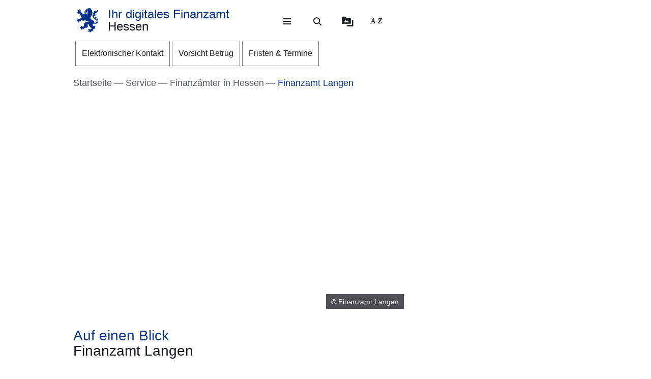

--- FILE ---
content_type: text/html; charset=UTF-8
request_url: https://finanzamt.hessen.de/Langen
body_size: 36103
content:
<!DOCTYPE html>
<html lang="de" dir="ltr" prefix="content: http://purl.org/rss/1.0/modules/content/  dc: http://purl.org/dc/terms/  foaf: http://xmlns.com/foaf/0.1/  og: http://ogp.me/ns#  rdfs: http://www.w3.org/2000/01/rdf-schema#  schema: http://schema.org/  sioc: http://rdfs.org/sioc/ns#  sioct: http://rdfs.org/sioc/types#  skos: http://www.w3.org/2004/02/skos/core#  xsd: http://www.w3.org/2001/XMLSchema# ">
  <head>
    <meta http-equiv="X-UA-Compatible" content="IE=edge,chrome=1" />
    <meta charset="utf-8" />
<noscript><style>form.antibot * :not(.antibot-message) { display: none !important; }</style>
</noscript><style>/* @see https://github.com/aFarkas/lazysizes#broken-image-symbol */.js img.lazyload:not([src]) { visibility: hidden; }/* @see https://github.com/aFarkas/lazysizes#automatically-setting-the-sizes-attribute */.js img.lazyloaded[data-sizes=auto] { display: block; width: 100%; }</style>
<meta name="description" content="Standort, Kontaktdaten, Bankverbindungen, Anrufservice und allgemeine Informationen." />
<meta name="keywords" content="Finanzämter in Hessen" />
<link rel="canonical" href="https://finanzamt.hessen.de/service/finanzaemter-in-hessen/finanzamt-langen" />
<link rel="icon" href="https://finanzamt.hessen.de/sites/finanzamt.hessen.de/files/styles/icon_64/public/favicon/favicon.png?itok=3SHtvz8r" />
<link rel="icon" sizes="16x16" href="https://finanzamt.hessen.de/sites/finanzamt.hessen.de/files/styles/icon_16/public/favicon/favicon.png?itok=26iclerd" />
<link rel="icon" sizes="32x32" href="https://finanzamt.hessen.de/sites/finanzamt.hessen.de/files/styles/icon_32/public/favicon/favicon.png?itok=M7tSeGko" />
<link rel="icon" sizes="96x96" href="https://finanzamt.hessen.de/sites/finanzamt.hessen.de/files/styles/icon_96/public/favicon/favicon.png?itok=N7eGDaKA" />
<link rel="icon" sizes="192x192" href="https://finanzamt.hessen.de/sites/finanzamt.hessen.de/files/styles/icon_192/public/favicon/favicon.png?itok=_NC-R_1U" />
<link rel="apple-touch-icon" href="https://finanzamt.hessen.de/sites/finanzamt.hessen.de/files/styles/icon_60/public/favicon/favicon.png?itok=fe6KnTSr" />
<link rel="apple-touch-icon" sizes="72x72" href="https://finanzamt.hessen.de/sites/finanzamt.hessen.de/files/styles/icon_72/public/favicon/favicon.png?itok=KbeZT_Iv" />
<link rel="apple-touch-icon" sizes="76x76" href="https://finanzamt.hessen.de/sites/finanzamt.hessen.de/files/styles/icon_76/public/favicon/favicon.png?itok=XIlkme6F" />
<link rel="apple-touch-icon" sizes="114x114" href="https://finanzamt.hessen.de/sites/finanzamt.hessen.de/files/styles/icon_114/public/favicon/favicon.png?itok=B3gv-lGr" />
<link rel="apple-touch-icon" sizes="120x120" href="https://finanzamt.hessen.de/sites/finanzamt.hessen.de/files/styles/icon_120/public/favicon/favicon.png?itok=xLXLHPSB" />
<link rel="apple-touch-icon" sizes="144x144" href="https://finanzamt.hessen.de/sites/finanzamt.hessen.de/files/styles/icon_144/public/favicon/favicon.png?itok=oImahMqF" />
<link rel="apple-touch-icon" sizes="152x152" href="https://finanzamt.hessen.de/sites/finanzamt.hessen.de/files/styles/icon_152/public/favicon/favicon.png?itok=_P9iAHR7" />
<link rel="apple-touch-icon" sizes="180x180" href="https://finanzamt.hessen.de/sites/finanzamt.hessen.de/files/styles/icon_180/public/favicon/favicon.png?itok=2Sh3RKW0" />
<link rel="apple-touch-icon-precomposed" href="https://finanzamt.hessen.de/sites/finanzamt.hessen.de/files/styles/icon_57/public/favicon/favicon.png?itok=HFyTrbTo" />
<link rel="apple-touch-icon-precomposed" sizes="72x72" href="https://finanzamt.hessen.de/sites/finanzamt.hessen.de/files/styles/icon_72/public/favicon/favicon.png?itok=KbeZT_Iv" />
<link rel="apple-touch-icon-precomposed" sizes="76x76" href="https://finanzamt.hessen.de/sites/finanzamt.hessen.de/files/styles/icon_76/public/favicon/favicon.png?itok=XIlkme6F" />
<link rel="apple-touch-icon-precomposed" sizes="114x114" href="https://finanzamt.hessen.de/sites/finanzamt.hessen.de/files/styles/icon_114/public/favicon/favicon.png?itok=B3gv-lGr" />
<link rel="apple-touch-icon-precomposed" sizes="120x120" href="https://finanzamt.hessen.de/sites/finanzamt.hessen.de/files/styles/icon_120/public/favicon/favicon.png?itok=xLXLHPSB" />
<link rel="apple-touch-icon-precomposed" sizes="144x144" href="https://finanzamt.hessen.de/sites/finanzamt.hessen.de/files/styles/icon_144/public/favicon/favicon.png?itok=oImahMqF" />
<link rel="apple-touch-icon-precomposed" sizes="152x152" href="https://finanzamt.hessen.de/sites/finanzamt.hessen.de/files/styles/icon_152/public/favicon/favicon.png?itok=_P9iAHR7" />
<link rel="apple-touch-icon-precomposed" sizes="180x180" href="https://finanzamt.hessen.de/sites/finanzamt.hessen.de/files/styles/icon_180/public/favicon/favicon.png?itok=2Sh3RKW0" />
<meta property="og:site_name" content="Ihr digitales Finanzamt Hessen" />
<meta property="og:title" content="Finanzamt Langen" />
<meta property="og:description" content="Standort, Kontaktdaten, Bankverbindungen, Anrufservice und allgemeine Informationen." />
<meta property="og:image" content="https://finanzamt.hessen.de/sites/finanzamt.hessen.de/files/styles/og_image/public/2021-12/fa_langen.jpg?itok=rCTYMQXj" />
<meta name="Generator" content="Drupal 11 (https://www.drupal.org)" />
<meta name="MobileOptimized" content="width" />
<meta name="HandheldFriendly" content="true" />
<meta name="viewport" content="width=device-width, initial-scale=1.0" />
<meta name="format-detection" content="telephone=no" />
<link rel="alternate" hreflang="de" href="https://finanzamt.hessen.de/service/finanzaemter-in-hessen/finanzamt-langen" />

    <title>Finanzamt Langen | Ihr digitales Finanzamt Hessen</title>
    <style type="text/css" data-include>
      :root {
        --hw-dark: #00225f;
        --hw-standard: #003087;
        --hw-kick: #b3f2db;
        --hw-focus: #B158ED;
      }
    </style>
    <link rel="stylesheet" media="all" href="/sites/finanzamt.hessen.de/files/css/css_Yv-yReH3j_1w7Hgz9LwF9uWd-0VIpHlb9VG3FttvUBg.css?delta=0&amp;language=de&amp;theme=hw_radix_standard&amp;include=eJxFjVEOwyAMQy9Ex5GiABkwUUBJWMvtRytt-_Oznmx0hXrBSWzxF40jVWKQ5jMWkIScawQ3VFsVKzrLYuMbkw08OpYHvvA06QDGkE8QxRqQw63S1euRIzxH9ZrvCW61TFBCIe7IKmanOkDeEbK_jAu3hduNZjkYGXuS7-O_eYzahytZEgUjU5R269bwB_JuV6Q" />
<link rel="stylesheet" media="all" href="/modules/modified/ableplayer/css/ableplayer.override.min.css?t96c9l" data-include />
<link rel="stylesheet" media="all" href="/sites/finanzamt.hessen.de/files/css/css_rBj6gMTPH0YFwDYH0fiQceB4PEUcwm67wdyOPneUtvg.css?delta=2&amp;language=de&amp;theme=hw_radix_standard&amp;include=eJxFjVEOwyAMQy9Ex5GiABkwUUBJWMvtRytt-_Oznmx0hXrBSWzxF40jVWKQ5jMWkIScawQ3VFsVKzrLYuMbkw08OpYHvvA06QDGkE8QxRqQw63S1euRIzxH9ZrvCW61TFBCIe7IKmanOkDeEbK_jAu3hduNZjkYGXuS7-O_eYzahytZEgUjU5R269bwB_JuV6Q" />
<link rel="stylesheet" media="all" href="/sites/finanzamt.hessen.de/files/css/css_G7r2KoeHj9fzxttMwj0NUst8YFSEgSeA2lynx06VGXg.css?delta=3&amp;language=de&amp;theme=hw_radix_standard&amp;include=eJxFjVEOwyAMQy9Ex5GiABkwUUBJWMvtRytt-_Oznmx0hXrBSWzxF40jVWKQ5jMWkIScawQ3VFsVKzrLYuMbkw08OpYHvvA06QDGkE8QxRqQw63S1euRIzxH9ZrvCW61TFBCIe7IKmanOkDeEbK_jAu3hduNZjkYGXuS7-O_eYzahytZEgUjU5R269bwB_JuV6Q" data-include />

        <script src="/themes/custom/hw_radix_standard/src/js/modernizr/modernizr-custom.js?v=3.6.0"></script>


  </head>
  <body class="path-node page-node-type-hw-article" tabindex="-1">
            <div id="skip">
      <nav class="position-fixed sprungmarken bg-gray sr-only" aria-label="Sprungmarken Navigation">
        <ul>
          <li class="position-absolute"><a class="sr-only sr-only-focusable d-none d-xl-inline" href="#header-banner">Direkt zum Kopf der Seite</a></li>
          <li class="position-absolute"><a class="sr-only sr-only-focusable d-xl-none" href="#header-banner-mobile">Direkt zum Kopf der Seite</a></li>
          <li class="position-absolute"><a class="sr-only sr-only-focusable" href="#main-content">Direkt zum Inhalt</a></li>
          <li class="position-absolute"><a class="sr-only sr-only-focusable" href="#footer">Direkt zum Fuß der Seite</a></li>
        </ul>
      </nav>
    </div>

    
      <div class="dialog-off-canvas-main-canvas" data-off-canvas-main-canvas>
    
<div id="page-wrapper" class="page clearfix" tabindex="-1">

    <div class="container px-0">

                      <header id="header-banner" class="d-none d-xl-block" role="banner" tabindex="-1">
            
      

  <div class="block block--hw-radix-standard-branding header-brand position-fixed d-none d-xl-block">

  
    

      

    <span class="visually-hidden">&nbsp;</span>      <a class="navbar-brand nav-brand-small align-items-center d-inline-flex py-1" href="/" title="Zur Startseite">
                                  <svg role="img" xmlns="http://www.w3.org/2000/svg" width="52" height="60" viewBox="0 0 52 60" focusable="false" aria-labelledby="logo-hessenweb-description">
<title id="logo-hessenweb-description">Logo Hessen-Löwe - Hessisches Wappentier - Zur Startseite</title>
  <path id="logo-hessenweb-standard" d="M1083 24.973a2.6 2.6 0 0 1-1.618 1.022c-.982.141-1.838.634-1.673 1.721 0 0-2.4-1.681-2.149-2.741s1.274-1.392 2.33-1.868a2.12 2.12 0 0 0 1.525-2.519s-.214 1.242-1.326 1.334-2.858-.712-3.806-.31a2.364 2.364 0 0 0-1.491 2.78 2.554 2.554 0 0 1-1.386-2.194c-.109-1.647.074-3.219 3.932-4.352s3.206-3.11 3.206-3.11-.148.916-2.04 1.1-2.441-.476-3.971.476l1.017-1.022s-2.326-.432-3.237.729c0 0 .765-2.343 4.261-2.889s5.28-2.47 5.6-4.426a9.791 9.791 0 0 0-.292-4.792 5.779 5.779 0 0 1-3.712 3.365 4.406 4.406 0 0 0 .105-1.973 11.662 11.662 0 0 0-1.671.729c-1.457.7-4.3 1.61-3.607 5.633 0 0-3.545 2.414-3.239 8.006s8.12 9.033 8.12 9.033 2.876 1.868 1.71 4.537-2.111 2.669-5.717 2.669a3.035 3.035 0 0 0-.642-3.922 26.861 26.861 0 0 0-4.667-3.171 26.16 26.16 0 0 1-4.661-3.219 1.17 1.17 0 0 0 .964-.9 3.2 3.2 0 0 1-.892-2.12 4.391 4.391 0 0 0 1.9.312s-.365-2.044.4-2.96a4.066 4.066 0 0 0 .988-2.049h1.929a3.644 3.644 0 0 1-.657-1.829c.071-.768.729-3.585.071-5.048 0 0 1.455-.035 1.824-.511a8.956 8.956 0 0 1-1.714-2.343c-.329-.951-.766-2.12-1.093-2.266 0 0 .947-.587 1.022-1.025 0 0-1.821-1.061-2.222-1.392s-.548-.326-.548-.326 1.056-.44 1-1a3.52 3.52 0 0 1-2.091-.569 2.235 2.235 0 0 0-.506-1.022 1.564 1.564 0 0 0-2.151-.222s-2.036-.365-2.619.366c0 0-4.262-.035-4.949 2.56 0 0-3.052.881-2.4 3.182a1.984 1.984 0 0 0 1.49 2.634 1.748 1.748 0 0 0 2.364-1.609s1.683.109 2.009 1.462c.022.088.041.176.057.261a10.033 10.033 0 0 0-4.241.507c-2.3.805-2.947.37-3.475-.159s-.526-1.369.311-2.255a1.539 1.539 0 0 0-2.153.916c-.731 1.9 1.1 2.921 2.587 2.925 1.632 0 2.473-.587 4.115-.951a7.222 7.222 0 0 1 2.877-.1 1.05 1.05 0 0 1-.982.939c-.769.074-1.684-.393-2.459.018a1.038 1.038 0 0 0 .262 1.767c.813.317 1.175-.578 1.736-.449a.823.823 0 0 1 .565 1c-.154.493-1.456 1.72-3.966-.144a3.782 3.782 0 0 0-1.421-.731v1.757a2.908 2.908 0 0 1-2.658-1.106s-1.32.347-1.33 1.417a11.816 11.816 0 0 1-4.678-2.8 26.678 26.678 0 0 1-2.872-3.584 1.649 1.649 0 0 1 .038-1.966 1.109 1.109 0 0 0-.477-1.617s-.379-1.334-1.539-1.432a2.032 2.032 0 0 0-1.773.736s1.07.581 1 1.01a1.247 1.247 0 0 1-.4.655.924.924 0 0 0-.964-.749s-1-1.381-2.258-.622a1.7 1.7 0 0 0-.692 1.462s1.2-.109 1.165.218a1.132 1.132 0 0 0-.14 1.388 2.205 2.205 0 0 0 1.014.77s-1.356-.365-1.82.44a1.845 1.845 0 0 0-1.574 2.255 3.683 3.683 0 0 0 .811 1.364s-.163-1.133.71-1.244a1.221 1.221 0 0 0 1.4.405 1.114 1.114 0 0 0 .544 1.572 1.155 1.155 0 0 1-1.131.585s.916 1.559 2 1.262a2.485 2.485 0 0 0 1.274-1.262l.274-.273s2.122 3.161 1.644 4.99c0 0 1.185.255 1.575-.511 0 0 .622 2.449-.327 3.728 0 0 1.565.55 2.074-.476 0 0 1.237 1.757-.363 2.049l.291.77a16.042 16.042 0 0 1-4.625 2.379c-2.185.546-2.16 1.045-3.024.144-.684-.715-1.057-.257-1.057-.257a1.962 1.962 0 0 0-2.694 1.279s1.2-.07 1.35.292c0 0-.136 1.043.619 1.135 0 0-1.354.12-1.164 1.374 0 0-1.941.881.253 3.048 0 0 .182-1.133.656-1.207 0 0 .447.358.765 0a1.367 1.367 0 0 0 .327 1.9s-.252 1.388 1.586 1.589a3.421 3.421 0 0 1 .31-1.48 1.163 1.163 0 0 0 .948-1.283.789.789 0 0 1 .182-.7s.254.877 1.055.659a5.121 5.121 0 0 0 .656 1.131s1.2-.467 1.164-1.5a1.249 1.249 0 0 0 .509-1.942 4.19 4.19 0 0 1 4.659.657.821.821 0 0 0 .774-.877s1.327.493 1.353 1.362c0 0 1.3-.472 1.229-1.568 0 0 2.258-.329 2.585.842a1.156 1.156 0 0 0 .728-1.17s2.147 3.182 8.664 3.767l-.6.6-.2.2s-4.894-.259-6.956.8-3.472 1.846-3.812 6.078a3.1 3.1 0 0 1-.735 2.3s.4.659.946.659a3.442 3.442 0 0 1-2.332 1.392c-1.677.294-1.964.1-2.235-.277a.917.917 0 0 0-1.3-.329 1.8 1.8 0 0 0-.766-.423 1.573 1.573 0 0 0-1.891 1.649s.947-.257 1.235 0l.147.657s-1.464-.731-2.033.405c0 0-2.953.731-.843 3.547 0 0 .33-1.17 1.075-1.075a1.083 1.083 0 0 0 1.148.27s-.819 1.189.256 1.829a2.074 2.074 0 0 0 1.126 1.61s.948-.44 1.074-1.078a1.759 1.759 0 0 0 1.547-2.067 3.232 3.232 0 0 0 .838-.257s.035.877 1.291 1.3a.866.866 0 0 1 0 1s2.019 0 1.8-1.5c0 0 .693-.292.509-1.392 0 0 2.476-.768 2.984-1.427l.474.846s1.365-.493 1.747-1.318l.184 1.533s3.2-2.174 3.022-4.5c-.161-2.083-.872-2.56-.836-3.256a2.629 2.629 0 0 1 3.132-2.047 6.4 6.4 0 0 0 1.016 4.5c1.456 1.825 2.511 2.669 2.511 3.326v1.061s1.311-.4 1.386-.694c0 0 .509 1.868 1.418 1.9a4.848 4.848 0 0 1 1.131-1.536 5.4 5.4 0 0 1-1.414 3.383c-1.227 1.054-2.011 1.409-3.25 1.151a1.371 1.371 0 0 0-1.639-.476 1.981 1.981 0 0 0-2.473.733 2.473 2.473 0 0 0 0 1.938s.691-1.022 1.128-.8c0 0 0 .731.62.805a1.338 1.338 0 0 0-.769 1.827s-1.893 1.17 0 2.889c0 0 .071-.8 1.329-1.334a1.693 1.693 0 0 0 1.618-.275l.8.807a3.021 3.021 0 0 1 .583 1.833s1.712-.7 1.673-1.9a1.507 1.507 0 0 0 .986-1.792s.948-.292.8-1.133a1.122 1.122 0 0 0 1.455.4s.982.44.964.969a1.635 1.635 0 0 0 1.036-2.137 1.219 1.219 0 0 0-.435-1.757s1.455-1.207 1.6-1.938c0 0 .573.8.938.8a1.606 1.606 0 0 0 .737-1.318 1.869 1.869 0 0 0 2.513-.7s-1.13-.511-.509-2.632c0 0 .947-2.46-.444-3.251-1.216-.7-1.819-.557-3.161-.041 0 0-2.7.923-2.548-2.925a3.677 3.677 0 0 1 2-2.819 6.789 6.789 0 0 0 5.825 0s1.821.816 2.842-.035c1.146-.958 1.6-2.047 2.272-2.357 0 0-1.364-.768-1.911-.384 0 0 1.056-1.025.692-3.841s.655-2.671 1.219-3.658a3.74 3.74 0 0 0 .005-2.59" transform="translate(-1031.253)" style="fill:#003593"/>
</svg>

                                      <p class="p-reboot align-self-center col"><span class="site-name-prefix">Ihr digitales Finanzamt</span><br>Hessen</p>
      </a>
  
  
  </div>

  <div class="block block--hw-radix-standard-meta-menu">

  
    <div style="display:none"><?xml version="1.0" encoding="UTF-8"?>
<svg xmlns="http://www.w3.org/2000/svg" xmlns:xlink="http://www.w3.org/1999/xlink" id="meta-navigation-icon-map" aria-hidden="true" style="position: absolute; width: 0; height: 0; overflow: hidden;" version="1.1">
  <defs>
    <symbol id="icon-meta-navigationicon_barrierefreiheit" viewBox="0 0 33 32">
      <path fill="currentColor" d="M30.298 10.902c-0.11-0.935-0.898-1.653-1.853-1.653-0.078 0-0.155 0.005-0.23 0.014l0.009-0.001-4.2 0.573-0.868 0.134-0.56 0.091c-0.441 0.090-0.954 0.15-1.479 0.165l-0.013 0c-0.276 0.018-0.598 0.028-0.923 0.028-0.892 0-1.766-0.076-2.617-0.223l0.091 0.013c-1.54-0.243-3.106-0.434-4.62-0.655l-0.946-0.126c-0.081-0.012-0.174-0.019-0.269-0.019-0.94 0-1.72 0.688-1.863 1.588l-0.001 0.011c-0.011 0.077-0.017 0.166-0.017 0.257 0 0.952 0.696 1.742 1.606 1.889l0.011 0.001 1.735 0.3 1.488 0.174 2.295 0.321v0.1c0.008 0.13 0.013 0.281 0.013 0.434s-0.005 0.304-0.014 0.455l0.001-0.021c-0.091 1.050-0.187 2.108-0.291 3.15v0.386c-0.024 0.499-0.102 0.97-0.228 1.42l0.011-0.045c-0.408 1.336-0.868 2.69-1.3 4l-0.11 0.347c-0.030 0.1-0.8 2.477-0.868 2.681-0.059 0.184-0.092 0.395-0.092 0.614 0 0.339 0.081 0.659 0.224 0.942l-0.005-0.012c0.223 0.365 0.592 0.621 1.024 0.689l0.008 0.001 0.217 0.039c0.138 0.036 0.303 0.063 0.471 0.077l0.011 0.001h0.056c0.803-0.001 1.487-0.508 1.751-1.219l0.004-0.013c0.182-0.516 0.36-1.059 0.529-1.579l0.716-2.169 0.2-0.612c0.226-0.7 0.46-1.423 0.681-2.143l1.327 4.013c0.226 0.72 0.482 1.5 0.8 2.438 0.157 0.473 0.493 0.85 0.926 1.058l0.011 0.005c0.238 0.122 0.52 0.193 0.818 0.193 0.206 0 0.404-0.034 0.588-0.097l-0.013 0.004c0.779-0.244 1.335-0.959 1.335-1.804 0-0.195-0.030-0.383-0.084-0.56l0.004 0.013c-0.078-0.221-0.169-0.477-0.243-0.742l-1.462-4.477c-0.31-0.765-0.536-1.654-0.638-2.58l-0.004-0.045c-0.065-0.829-0.121-1.432-0.169-1.844-0.035-0.295-0.061-0.56-0.082-0.846-0.022-0.2-0.039-0.434-0.065-0.664-0.039-0.573-0.039-1.15-0.039-1.583l5.54-0.785c0.963-0.119 1.701-0.932 1.701-1.917 0-0.067-0.003-0.133-0.010-0.199l0.001 0.008zM22.871 12.802c-0.438 0.012-0.789 0.37-0.789 0.811 0 0.029 0.002 0.058 0.005 0.087l-0-0.004c0 0.239 0 0.495 0.026 0.764s0.035 0.625 0.035 0.963l0.143 1.527 0.065 0.542c0.059 0.374 0.098 0.813 0.108 1.259l0 0.012c0.124 1.076 0.373 2.056 0.735 2.98l-0.028-0.080 1.466 4.416c0.035 0.121 0.074 0.243 0.113 0.364s0.082 0.243 0.117 0.364v0.030c0.021 0.073 0.034 0.157 0.034 0.244 0 0.162-0.043 0.314-0.118 0.446l0.002-0.004c-0.186 0.296-0.511 0.489-0.881 0.489-0.12 0-0.235-0.020-0.342-0.058l0.007 0.002c-0.204-0.11-0.358-0.289-0.432-0.506l-0.002-0.006c-0.165-0.486-0.325-0.98-0.482-1.458-0.108-0.33-0.213-0.655-0.321-0.976l-1.5-4.573c-0.213-0.59-0.642-0.638-0.868-0.577-0.282 0.088-0.501 0.3-0.598 0.571l-0.002 0.006c-0.187 0.551-0.364 1.1-0.547 1.653s-0.356 1.106-0.542 1.653l-0.596 1.866c-0.1 0.308-0.2 0.6-0.3 0.868s-0.234 0.664-0.334 1c-0.147 0.577-0.829 0.664-1.241 0.577-0.24-0.029-0.441-0.171-0.553-0.369l-0.002-0.004c-0.028-0.098-0.044-0.21-0.044-0.327 0-0.221 0.058-0.428 0.16-0.607l-0.003 0.006 0.243-0.6 0.586-1.835 0.174-0.521c0.408-1.249 0.833-2.547 1.232-3.835 0.131-0.459 0.222-0.994 0.255-1.545l0.001-0.021v-0.373c0.117-1.076 0.217-2.169 0.295-3.189v-1.217c0-0.007 0-0.015 0-0.023 0-0.395-0.305-0.719-0.692-0.749l-0.003-0-2.438-0.33-1.575-0.221-1.735-0.256c-0.46-0.072-0.807-0.465-0.807-0.939 0-0.040 0.003-0.080 0.007-0.12l-0 0.005c0.082-0.435 0.458-0.761 0.911-0.764h0c0.021-0.002 0.046-0.003 0.072-0.003s0.050 0.001 0.075 0.003l-0.003-0 1.4 0.187c1.367 0.187 2.776 0.382 4.147 0.655 0.785 0.139 1.69 0.218 2.613 0.218 0.373 0 0.744-0.013 1.111-0.039l-0.049 0.003c0.707-0.048 1.414-0.152 2.139-0.269l0.868-0.121 1.735-0.3 2.382-0.334c0.016-0.001 0.035-0.002 0.054-0.002 0.376 0 0.699 0.225 0.844 0.547l0.002 0.006c0.052 0.109 0.082 0.237 0.082 0.373 0 0.266-0.117 0.505-0.302 0.668l-0.001 0.001c-0.142 0.107-0.314 0.181-0.502 0.207l-0.006 0.001z"></path>
      <path fill="currentColor" d="M6.070 14.464h6.486c1.105 0 2 0.895 2 2v6.486c0 1.105-0.895 2-2 2h-6.486c-1.105 0-2-0.895-2-2v-6.486c0-1.105 0.895-2 2-2z"></path>
      <path fill="#fff" d="M10.916 23.228h-2.6c-0.001 0-0.003 0-0.005 0-0.114 0-0.219-0.045-0.295-0.118l0 0c-0.071-0.079-0.114-0.185-0.114-0.3s0.043-0.221 0.114-0.3l-0 0c0.068-0.045 0.152-0.072 0.243-0.072 0.020 0 0.040 0.001 0.060 0.004l-0.002-0h0.87v-3.223h-0.855c-0.118-0.001-0.224-0.050-0.3-0.128l-0-0c-0.071-0.079-0.115-0.184-0.115-0.3s0.044-0.221 0.115-0.3l-0 0c0.076-0.078 0.182-0.127 0.3-0.128h1.295c0.118 0.001 0.224 0.050 0.3 0.128l0 0c0.071 0.071 0.115 0.169 0.115 0.277 0 0.008-0 0.016-0.001 0.024l0-0.001v3.653h0.859c0.233 0.008 0.421 0.195 0.428 0.427l0 0.001c0 0.002 0 0.004 0 0.007 0 0.116-0.049 0.22-0.128 0.293l-0 0c-0.061 0.039-0.136 0.061-0.216 0.061-0.024 0-0.047-0.002-0.069-0.006l0.002 0zM9.18 16.167h0.449c0.004-0 0.010-0 0.015-0 0.111 0 0.211 0.044 0.285 0.114l-0-0c0.071 0.076 0.114 0.178 0.114 0.291 0 0.003-0 0.006-0 0.010v-0 0.356c0 0.004 0 0.010 0 0.015 0 0.228-0.185 0.413-0.413 0.413-0.002 0-0.003 0-0.005-0h-0.449c-0 0-0.001 0-0.001 0-0.122 0-0.232-0.049-0.313-0.128l0 0c-0.072-0.075-0.117-0.177-0.118-0.289v-0.367c0.001-0.118 0.050-0.224 0.128-0.3l0-0c0.072-0.070 0.171-0.114 0.279-0.114 0.009 0 0.017 0 0.026 0.001l-0.001-0z"></path>
      <path fill="currentColor" d="M20.143 8.789c-0 0-0.001 0-0.001 0-1.653 0-2.997-1.32-3.036-2.963l-0-0.004c0-0.003-0-0.008-0-0.012 0-0.838 0.331-1.599 0.869-2.158l-0.001 0.001c0.094-0.087 0.22-0.14 0.358-0.14s0.264 0.053 0.358 0.14l-0-0c0.087 0.093 0.14 0.218 0.14 0.356s-0.053 0.263-0.14 0.356l0-0c-0.354 0.363-0.572 0.86-0.572 1.408 0 1.114 0.903 2.017 2.017 2.017s2.017-0.903 2.017-2.017c0-0.567-0.234-1.080-0.611-1.446l-0-0c-0.35-0.349-0.833-0.564-1.366-0.564-0.012 0-0.024 0-0.036 0l0.002-0c-0.013 0.001-0.029 0.002-0.044 0.002-0.271 0-0.49-0.219-0.49-0.49s0.219-0.49 0.49-0.49c0.016 0 0.031 0.001 0.046 0.002l-0.002-0c1.657 0 3 1.343 3 3s-1.343 3-3 3v0z"></path>
    </symbol>
    <symbol id="icon-meta-navigationicon_gebaerdensprache" viewBox="0 0 32 32">
      <path fill="currentColor" d="M18.36 28.968c-0.001 0-0.002 0-0.002 0-0.12 0-0.236-0.014-0.348-0.040l0.010 0.002-5.611-1.342c-0.22-0.056-0.38-0.252-0.38-0.486 0-0.277 0.224-0.501 0.501-0.501 0.043 0 0.085 0.005 0.124 0.016l-0.003-0.001 5.585 1.354c0.033 0.008 0.071 0.012 0.11 0.012 0.277 0 0.502-0.225 0.502-0.502 0-0.238-0.166-0.438-0.389-0.489l-0.003-0.001-3.272-0.885c-0.216-0.059-0.372-0.253-0.372-0.483 0-0.041 0.005-0.082 0.015-0.12l-0.001 0.003c0.058-0.222 0.257-0.383 0.493-0.383 0.032 0 0.064 0.003 0.095 0.009l-0.003-0 4.736 0.9c0.019 0.002 0.041 0.003 0.063 0.003 0.318 0 0.576-0.258 0.576-0.576 0-0.283-0.204-0.519-0.474-0.567l-0.003-0.001-4.589-0.987c-0.255-0.025-0.452-0.239-0.452-0.498 0-0.276 0.224-0.5 0.5-0.5 0.036 0 0.072 0.004 0.106 0.011l-0.003-0.001 5.442 0.488c0.038 0.008 0.082 0.013 0.127 0.013 0.195 0 0.368-0.088 0.484-0.227l0.001-0.001c0.088-0.106 0.142-0.244 0.142-0.395 0-0.088-0.018-0.172-0.052-0.248l0.002 0.004c-0.092-0.21-0.29-0.358-0.525-0.377l-0.002-0-5.54-0.4c-0.276 0-0.5-0.224-0.5-0.5s0.224-0.5 0.5-0.5v0l5.015-0.229c0.005 0 0.010 0 0.015 0 0.137 0 0.262-0.054 0.354-0.142l-0 0c0.095-0.091 0.153-0.219 0.153-0.36 0-0.271-0.215-0.491-0.483-0.5l-0.001-0-8.279-0.128c-0.192-0.002-0.358-0.112-0.441-0.272l-0.001-0.003c-0.033-0.065-0.053-0.142-0.053-0.224 0-0.11 0.036-0.212 0.096-0.295l-0.001 0.001 2.3-3.2c0.1-0.128 0.377-0.5 0.109-0.784-0.093-0.102-0.227-0.166-0.376-0.166-0.13 0-0.248 0.049-0.338 0.129l0.001-0-5.354 4.787c-0.758 0.729-1.229 1.752-1.229 2.884 0 1.656 1.006 3.077 2.441 3.685l0.026 0.010c0.203 0.067 0.347 0.255 0.347 0.476 0 0.276-0.224 0.5-0.5 0.5-0.082 0-0.159-0.020-0.227-0.054l0.003 0.001c-1.819-0.775-3.071-2.548-3.071-4.613 0-1.418 0.59-2.697 1.538-3.607l0.002-0.002 5.355-4.794c0.269-0.259 0.636-0.418 1.040-0.418 0.829 0 1.502 0.672 1.502 1.502 0 0.426-0.177 0.81-0.462 1.084l-0.001 0-1.725 2.4 7.306 0.11c0.826 0.003 1.494 0.674 1.494 1.5 0 0.489-0.234 0.923-0.596 1.197l-0.004 0.003c0.667 0.21 1.142 0.823 1.142 1.547 0 0.894-0.725 1.619-1.619 1.619-0.006 0-0.012-0-0.018-0h0.001c0.246 0.276 0.396 0.641 0.396 1.041 0 0.278-0.073 0.54-0.2 0.767l0.004-0.008c-0.276 0.492-0.795 0.82-1.39 0.82-0.088 0-0.175-0.007-0.259-0.021l0.009 0.001-0.2-0.038c0.055 0.149 0.087 0.321 0.087 0.5 0 0.82-0.664 1.484-1.484 1.484-0.004 0-0.008 0-0.011-0h0.001z"></path>
      <path fill="currentColor" d="M19.128 16.191c-0.002 0-0.004 0-0.006 0-0.276 0-0.5-0.224-0.5-0.5 0-0.175 0.090-0.328 0.225-0.418l0.002-0.001 3.429-2.251c0.126-0.091 0.206-0.236 0.206-0.401 0-0.108-0.035-0.209-0.094-0.29l0.001 0.001c-0.093-0.129-0.244-0.213-0.413-0.213-0.107 0-0.206 0.033-0.288 0.090l0.002-0.001-2.855 1.827c-0.081 0.055-0.181 0.088-0.289 0.088-0.176 0-0.331-0.088-0.424-0.222l-0.001-0.002c-0.056-0.080-0.089-0.18-0.089-0.287 0-0.175 0.088-0.329 0.223-0.421l0.002-0.001 3.851-2.892c0.078-0.097 0.126-0.222 0.126-0.357 0-0.142-0.052-0.272-0.137-0.371l0.001 0.001c-0.107-0.125-0.265-0.203-0.441-0.203-0.103 0-0.199 0.027-0.283 0.074l0.003-0.002-3.814 2.735c-0.082 0.058-0.183 0.092-0.293 0.092-0.165 0-0.312-0.078-0.406-0.2l-0.001-0.001c-0.071-0.086-0.113-0.196-0.113-0.317 0-0.146 0.062-0.277 0.162-0.369l0-0 4.006-3.687c0.14-0.115 0.228-0.287 0.228-0.481 0-0.154-0.056-0.295-0.149-0.403l0.001 0.001c-0.116-0.133-0.286-0.216-0.475-0.216-0.155 0-0.297 0.056-0.406 0.149l0.001-0.001-4 3.819c-0.094 0.102-0.228 0.166-0.378 0.166-0.131 0-0.251-0.049-0.342-0.131l0 0c-0.104-0.092-0.169-0.226-0.169-0.375 0-0.131 0.051-0.251 0.134-0.34l-0 0 3.183-3.852c0.089-0.093 0.143-0.218 0.143-0.357 0-0.006-0-0.013-0-0.019l0 0.001c-0.004-0.139-0.066-0.262-0.162-0.349l-0-0c-0.090-0.079-0.208-0.127-0.338-0.127-0.149 0-0.283 0.063-0.376 0.165l-0 0-5.622 6.024c-0.092 0.101-0.224 0.165-0.371 0.165-0.241 0-0.442-0.171-0.489-0.398l-0.001-0.003-0.846-3.837c-0.030-0.15-0.147-0.608-0.514-0.608v0c-0.002-0-0.004-0-0.006-0-0.276 0-0.5 0.224-0.5 0.5 0 0 0 0 0 0v0l-0.019 7.15c-0.017 0.271-0.234 0.486-0.505 0.5l-0.001 0c-0.001 0-0.001 0-0.002 0-0.138 0-0.264-0.056-0.354-0.147v0c-0.090-0.090-0.146-0.215-0.146-0.353 0-0.001 0-0.001 0-0.002v0l0.020-7.125c0.003-0.829 0.676-1.5 1.505-1.5 0.002 0 0.004 0 0.005 0h-0c0.789 0.019 1.431 0.623 1.51 1.393l0.001 0.007 0.634 2.892 4.977-5.342c0.278-0.301 0.675-0.489 1.116-0.489 0.391 0 0.747 0.148 1.016 0.39l-0.001-0.001c0.289 0.258 0.477 0.625 0.5 1.035l0 0.004c0.003 0.032 0.004 0.069 0.004 0.107s-0.002 0.075-0.005 0.112l0-0.005c0.235-0.137 0.518-0.218 0.82-0.218 0.042 0 0.084 0.002 0.126 0.005l-0.006-0c0.844 0.075 1.502 0.779 1.502 1.636 0 0.413-0.152 0.79-0.403 1.078l0.002-0.002c0.682 0.005 1.261 0.44 1.481 1.047l0.003 0.011c0.056 0.155 0.089 0.334 0.089 0.52 0 0.494-0.229 0.935-0.586 1.223l-0.003 0.002-0.162 0.124c0.267 0.116 0.488 0.295 0.65 0.52l0.003 0.005c0.17 0.239 0.272 0.538 0.272 0.86 0 0.51-0.255 0.96-0.645 1.23l-3.45 2.257c-0.077 0.051-0.172 0.082-0.274 0.082-0.003 0-0.006-0-0.009-0h0z"></path>
    </symbol>
    <symbol id="icon-meta-navigationicon_leichte_sprache" viewBox="0 0 32 32">
      <path fill="currentColor" d="M15.58 29c-0.14-0-0.27-0.045-0.375-0.121l0.002 0.001-9.955-7.1c-0.153-0.106-0.252-0.281-0.252-0.479 0-0.003 0-0.006 0-0.010v0-13.028c0.004-0.235 0.142-0.436 0.341-0.531l0.004-0.002c0.081-0.040 0.177-0.064 0.278-0.064 0.141 0 0.271 0.046 0.376 0.123l9.581 6.842 9.583-6.843c0.104-0.074 0.234-0.118 0.373-0.118 0.101 0 0.197 0.023 0.283 0.064l-0.004-0.002c0.203 0.095 0.341 0.296 0.345 0.53v13.027c-0.019 0.332-0.294 0.595-0.629 0.595s-0.61-0.262-0.629-0.593l-0-0.002v-11.84l-8.949 6.395c-0.104 0.075-0.233 0.12-0.373 0.12s-0.27-0.045-0.375-0.121l0.002 0.001-8.949-6.395v11.539l9.322 6.657 6.6-4.691c0.095-0.058 0.21-0.093 0.333-0.093 0.202 0 0.382 0.093 0.5 0.238l0.001 0.001c0.076 0.097 0.122 0.22 0.122 0.355 0 0.179-0.082 0.339-0.21 0.445l-0.001 0.001-6.968 4.975c-0.104 0.077-0.235 0.123-0.377 0.123-0 0-0.001 0-0.001 0h0z"></path>
      <path fill="currentColor" d="M20.558 8.852c-0.005 0-0.012 0-0.018 0-0.329 0-0.596-0.261-0.607-0.587l-0-0.001c-0.212-2.236-2.081-3.972-4.355-3.972s-4.143 1.736-4.354 3.955l-0.001 0.018c0.001 0.014 0.002 0.030 0.002 0.047 0 0.216-0.118 0.404-0.293 0.503l-0.003 0.002c-0.094 0.055-0.207 0.087-0.328 0.087s-0.233-0.032-0.331-0.089l0.003 0.002c-0.178-0.101-0.296-0.289-0.296-0.504 0-0.016 0.001-0.033 0.002-0.049l-0 0.002c0.153-2.97 2.599-5.32 5.593-5.32s5.44 2.35 5.592 5.306l0.001 0.014c-0.007 0.326-0.273 0.588-0.6 0.588-0.003 0-0.005 0-0.008-0h0z"></path>
      <path fill="currentColor" d="M13.092 23.066c-0 0-0.001 0-0.001 0-0.139 0-0.269-0.044-0.374-0.119l0.002 0.001-4.974-3.51c-0.15-0.102-0.248-0.273-0.248-0.466 0-0.134 0.047-0.257 0.125-0.353l-0.001 0.001c0.12-0.143 0.298-0.233 0.497-0.233 0.139 0 0.268 0.044 0.374 0.119l-0.002-0.001 4.978 3.509c0.151 0.103 0.249 0.274 0.249 0.468 0 0.134-0.046 0.256-0.124 0.353l0.001-0.001c-0.116 0.143-0.292 0.233-0.489 0.233-0.005 0-0.009-0-0.014-0h0.001z"></path>
      <path fill="currentColor" d="M13.092 19.516c-0 0-0.001 0-0.001 0-0.139 0-0.269-0.044-0.374-0.119l0.002 0.001-4.974-3.51c-0.15-0.102-0.248-0.273-0.248-0.466 0-0.134 0.047-0.257 0.125-0.353l-0.001 0.001c0.12-0.143 0.298-0.233 0.497-0.233 0.139 0 0.268 0.044 0.374 0.119l-0.002-0.001 4.978 3.509c0.151 0.103 0.249 0.274 0.249 0.468 0 0.134-0.046 0.256-0.124 0.353l0.001-0.001c-0.116 0.143-0.292 0.233-0.489 0.233-0.005 0-0.009-0-0.014-0h0.001z"></path>
      <path fill="currentColor" d="M18.069 19.516c-0.004 0-0.008 0-0.012 0-0.196 0-0.372-0.090-0.487-0.231l-0.001-0.001c-0.077-0.096-0.123-0.218-0.123-0.352 0-0.194 0.098-0.365 0.247-0.467l0.002-0.001 4.978-3.509c0.104-0.073 0.232-0.117 0.372-0.117 0.2 0 0.378 0.090 0.497 0.232l0.001 0.001c0.077 0.095 0.124 0.218 0.124 0.352 0 0.193-0.097 0.364-0.246 0.465l-0.002 0.001-4.976 3.509c-0.104 0.074-0.233 0.118-0.372 0.118-0 0-0.001 0-0.001 0h0z"></path>
    </symbol>
    <symbol id="icon-meta-navigationiconicon_social_media" viewBox="0 0 32 32">
      <path fill="currentColor" d="M19.627 16.176c0.001 0.033 0.002 0.071 0.002 0.11 0 1.816-1.454 3.293-3.261 3.329l-0.003 0c-0.056 0.004-0.122 0.006-0.189 0.006-0.881 0-1.68-0.354-2.261-0.927l0 0c-0.127-0.092-0.208-0.239-0.208-0.406s0.081-0.314 0.207-0.405l0.001-0.001c0.092-0.127 0.239-0.208 0.406-0.208s0.314 0.081 0.405 0.207l0.001 0.001c0.407 0.379 0.955 0.611 1.557 0.611s1.15-0.233 1.558-0.613l-0.001 0.001c0.379-0.407 0.611-0.955 0.611-1.557s-0.233-1.15-0.613-1.558l0.001 0.001c-0.408-0.376-0.956-0.607-1.557-0.607s-1.149 0.231-1.559 0.609l0.002-0.001c-0.39 0.379-0.637 0.904-0.65 1.487l-0 0.002c-0.013 0.292-0.239 0.528-0.526 0.555l-0.002 0c-0.292-0.013-0.528-0.239-0.555-0.526l-0-0.002c-0.001-0.025-0.001-0.054-0.001-0.083 0-1.821 1.45-3.304 3.259-3.356l0.005-0c0.041-0.002 0.088-0.003 0.136-0.003 1.787 0 3.236 1.449 3.236 3.236 0 0.034-0.001 0.068-0.002 0.102l0-0.005z"></path>
      <path fill="currentColor" d="M26.155 17.223l-3.087 0.948c-0.021 0.127-0.059 0.24-0.111 0.345l0.003-0.007c-0.043 0.139-0.089 0.256-0.142 0.368l0.007-0.016c0 0.122-0.108 0.244-0.162 0.338l-0.149 0.325 1.5 2.856c-0.12 0.168-0.235 0.314-0.358 0.454l0.006-0.007-0.406 0.42-0.406 0.406-0.46 0.393-2.856-1.543-0.325 0.149-0.325 0.162-0.366 0.135-0.338 0.108-0.946 3.083c-0.043 0.007-0.092 0.011-0.142 0.011s-0.099-0.004-0.147-0.012l0.005 0.001h-1.733c-0.043 0.007-0.092 0.011-0.142 0.011s-0.099-0.004-0.147-0.012l0.005 0.001-0.885-3.082-0.338-0.108-0.362-0.136-0.325-0.162-0.325-0.149-2.923 1.543-0.46-0.393-0.406-0.406-0.406-0.42c-0.117-0.133-0.232-0.279-0.34-0.43l-0.012-0.017 1.5-2.816c-0.023-0.139-0.075-0.263-0.151-0.369l0.002 0.003c-0.054-0.108-0.108-0.217-0.162-0.338-0.046-0.096-0.092-0.213-0.13-0.333l-0.005-0.019c-0.024-0.127-0.061-0.241-0.112-0.347l0.004 0.009-3.086-0.947c-0.007-0.039-0.011-0.083-0.011-0.128s0.004-0.090 0.011-0.133l-0.001 0.005c0.003-0.045 0.005-0.097 0.005-0.15s-0.002-0.105-0.005-0.157l0 0.007c-0.003-0.045-0.005-0.097-0.005-0.15s0.002-0.105 0.005-0.157l-0 0.007v-0.6c-0.003-0.041-0.005-0.088-0.005-0.136s0.002-0.095 0.006-0.142l-0 0.006c0.003-0.045 0.005-0.097 0.005-0.15s-0.002-0.105-0.005-0.157l0 0.007c-0.007-0.043-0.011-0.092-0.011-0.142s0.004-0.099 0.012-0.147l-0.001 0.005 3.087-0.871c0.021-0.127 0.059-0.24 0.111-0.345l-0.003 0.007c0.041-0.122 0.081-0.244 0.135-0.366 0.058-0.133 0.112-0.239 0.171-0.343l-0.009 0.018 0.145-0.323-1.5-2.924c0.108-0.162 0.23-0.311 0.352-0.46l0.406-0.406c0.122-0.135 0.271-0.271 0.406-0.406 0.136-0.128 0.287-0.244 0.448-0.345l0.012-0.007 2.927 1.5 0.325-0.149 0.324-0.161 0.366-0.135 0.334-0.108 0.884-3.087h2.3l0.948 3.087 0.338 0.108 0.366 0.135 0.325 0.162 0.325 0.149 2.856-1.5c0.162 0.108 0.311 0.23 0.46 0.352 0.147 0.127 0.279 0.259 0.402 0.401l0.004 0.005 0.406 0.406c0.122 0.149 0.244 0.3 0.352 0.46l-1.5 2.924 0.149 0.325c0 0.095 0.108 0.217 0.162 0.325 0.046 0.099 0.092 0.22 0.13 0.345l0.005 0.021c0.041 0.122 0.081 0.23 0.108 0.338l3.087 0.948c0.007 0.043 0.011 0.092 0.011 0.142s-0.004 0.099-0.012 0.147l0.001-0.005c-0.003 0.045-0.005 0.097-0.005 0.15s0.002 0.105 0.005 0.157l-0-0.007c0.003 0.041 0.005 0.088 0.005 0.136s-0.002 0.095-0.006 0.142l0-0.006v0.6c0.003 0.045 0.005 0.097 0.005 0.15s-0.002 0.105-0.005 0.157l0-0.007c-0.003 0.045-0.005 0.097-0.005 0.15s0.002 0.105 0.005 0.157l-0-0.007c0.004 0.029 0.006 0.062 0.006 0.095s-0.002 0.066-0.006 0.099l0-0.004zM22.094 17.223l2.938-0.88v-0.515l-2.3-0.7-0.555-0.162-0.19-0.636-0.15-0.29c-0.031-0.105-0.068-0.195-0.112-0.28l0.004 0.009c-0.037-0.109-0.083-0.202-0.138-0.29l0.003 0.005c-0.052-0.085-0.102-0.183-0.144-0.286l-0.005-0.014-0.284-0.5 0.284-0.555 1.136-2.15-0.068-0.081-0.108-0.095-0.095-0.108-0.135-0.122-2.707 1.354-0.555-0.288-0.257-0.135-0.3-0.122-0.244-0.041-0.3-0.108-0.6-0.19-0.19-0.6-0.7-2.342h-0.483l-0.7 2.342-0.2 0.6-0.6 0.19-0.291 0.112-0.3 0.095c-0.114 0.029-0.214 0.071-0.305 0.125l0.005-0.003-0.257 0.149-0.5 0.284-2.7-1.356h-0.081l-0.095 0.108-0.108 0.092-0.122 0.135 1.354 2.713-0.285 0.552c-0.047 0.117-0.097 0.215-0.154 0.309l0.005-0.009c-0.052 0.082-0.098 0.175-0.132 0.274l-0.003 0.009c-0.040 0.076-0.077 0.166-0.105 0.26l-0.003 0.011-0.081 0.3-0.19 0.636-2.87 0.8v0.509l2.938 0.88 0.19 0.6 0.081 0.284c-0.002 0.012-0.002 0.027-0.002 0.041 0 0.102 0.042 0.194 0.11 0.259l0 0c0.034 0.114 0.080 0.214 0.138 0.305l-0.003-0.005 0.149 0.257 0.284 0.555-1.358 2.702v0.095c0.029 0.043 0.065 0.079 0.107 0.107l0.001 0.001 0.095 0.081 0.135 0.068 2.708-1.421 0.555 0.311 0.257 0.122c0.086 0.055 0.186 0.101 0.292 0.133l0.008 0.002 0.3 0.108 0.3 0.122 0.6 0.149 0.2 0.636 0.7 2.3h0.487l0.7-2.3 0.135-0.569 0.6-0.149 0.284-0.19 0.3-0.108c0.114-0.034 0.214-0.080 0.305-0.138l-0.005 0.003 0.257-0.122 0.555-0.311 2.708 1.421 0.081-0.068 0.095-0.081c0.043-0.029 0.079-0.065 0.107-0.107l0.001-0.001 0.068-0.149-1.137-2.1-0.284-0.6 0.284-0.555 0.149-0.257c0.052-0.082 0.098-0.175 0.132-0.274l0.003-0.009c0.038-0.075 0.074-0.165 0.104-0.257l0.004-0.014 0.081-0.311z"></path>
    </symbol>
  </defs>
</svg>
</div>

      <div id="meta-nav" class="row meta-navigation" tabindex="-1">
  <nav class="col-8 offset-4 mt-5 mb-2 d-none d-xl-block" role="navigation" aria-label="Metanavigation">
    
  




  <ul class="nav meta-menu-list justify-content-lg-end">
                  
                
        
                
        
                
                <li id="menu--7" class="nav-item  level-0   ">

                    
            
                        
                          
              
                          
            
                        <a href="https://www.hessen.de" title="Infoportal hessen.de" class="nav-link link--external outline-offset--nav-link" target="_blank">                  

<i  class="icon icon--link-external"
  aria-hidden="true"
  title="hessen.de"><svg id="icon_link_extern" xmlns="http://www.w3.org/2000/svg" width="16" height="16" viewBox="0 0 16 16">
    <path id="Rechteck_2231" fill="none" stroke="none" d="M0 0H16V16H0z"/>
    <g fill="none" stroke="none" id="Gruppe_3241" transform="translate(16495.592 10468.026)">
        <g id="Gruppe_3241-2" transform="translate(0 -1)">
            <path stroke="currentColor" stroke-width="2" id="Pfad_3389" d="M35.407-8.024v-6h6" transform="translate(-16525.998 -10448.002)"/>
            <path stroke="currentColor" stroke-width="2" id="Linie_1323" d="M0 0L6 6" transform="translate(-16490.592 -10462)"/>
        </g>
    </g>
</svg>

</i>

                                  <span class="link-text">    hessen.de
  </span>
                  <span class="sr-only">Öffnet sich in einem neuen Fenster</span>
                              </a>

          
        </li>
              
                
        
                
        
                
                <li id="menu--22" class="nav-item  level-0   ">

                    
            
                        
                                      
            
                        <a href="/bleiben-sie-immer-auf-dem-neuesten-stand" title="Newsletter-Anmeldung" class="nav-link link--internal outline-offset--nav-link" data-drupal-link-system-path="node/13">                                  <span class="link-text">    Newsletter
  </span>
                              </a>

          
        </li>
              
                
        
                
        
                
                <li id="menu--4" class="nav-item  level-0   ">

                    
            
                        
                          
              
                          
            
                        <a href="https://finanzen.hessen.de/infomaterial" title="Bestellplattform" class="nav-link link--external outline-offset--nav-link" target="_blank">                  

<i  class="icon icon--link-external"
  aria-hidden="true"
  title="Infomaterial"><svg id="icon_link_extern" xmlns="http://www.w3.org/2000/svg" width="16" height="16" viewBox="0 0 16 16">
    <path id="Rechteck_2231" fill="none" stroke="none" d="M0 0H16V16H0z"/>
    <g fill="none" stroke="none" id="Gruppe_3241" transform="translate(16495.592 10468.026)">
        <g id="Gruppe_3241-2" transform="translate(0 -1)">
            <path stroke="currentColor" stroke-width="2" id="Pfad_3389" d="M35.407-8.024v-6h6" transform="translate(-16525.998 -10448.002)"/>
            <path stroke="currentColor" stroke-width="2" id="Linie_1323" d="M0 0L6 6" transform="translate(-16490.592 -10462)"/>
        </g>
    </g>
</svg>

</i>

                                  <span class="link-text">    Infomaterial
  </span>
                  <span class="sr-only">Öffnet sich in einem neuen Fenster</span>
                              </a>

          
        </li>
              
                
        
                
        
                
                <li id="menu--28" class="nav-item  level-0   ">

                    
            
                        
                                      
            
                        <a href="/Leichte-Sprache" title="Informationen in Leichter Sprache" class="nav-link link--internal menu-svg-icons-link position-relative outline-offset--nav-link" data-drupal-link-system-path="node/10">                                    <svg focusable="false" role="img" aria-labelledby="icon-meta-navigationicon_leichte_sprache"  class="link-icon menu-icon menu-icon--right ml-xl-0 d-none d-xl-inline" data-drupal-link-title="Leichte Sprache"  style="height: 32px; width: 32px;">
      <desc id="icon-meta-navigationicon_leichte_sprache">Symbol - Leichte Sprache</desc>
      <use xmlns:xlink="http://www.w3.org/1999/xlink" xlink:href="#icon-meta-navigationicon_leichte_sprache"></use>
    </svg>
                              </a>

          
        </li>
              
                
        
                
        
                
                <li id="menu--16" class="nav-item  level-0   ">

                    
            
                        
                                      
            
                        <a href="/erklaerung-zur-barrierefreiheit" title="Erklärung zur Barrierefreiheit" class="nav-link link--internal menu-svg-icons-link position-relative outline-offset--nav-link" data-drupal-link-system-path="node/16">                                    <svg focusable="false" role="img" aria-labelledby="icon-meta-navigationicon_barrierefreiheit"  class="link-icon menu-icon menu-icon--right ml-xl-0 d-none d-xl-inline" data-drupal-link-title="Barrierefreiheit"  style="height: 32px; width: 32px;">
      <desc id="icon-meta-navigationicon_barrierefreiheit">Symbol - Barrierefreiheit</desc>
      <use xmlns:xlink="http://www.w3.org/1999/xlink" xlink:href="#icon-meta-navigationicon_barrierefreiheit"></use>
    </svg>
                              </a>

          
        </li>
            </ul>

  </nav>
</div>

  
  </div>


        </header>
          
    <div class="row no-gutters mr-xl-n3">

                  <aside class="main-header col-12 col-lg-4" role="complementary">

        


<div class="navbar navbar-expand-xl navbar-offcanvas justify-content-between sticky-top">

      <div class="container d-block px-0 ml-xxl-1 ml-xxxl-3">
      <div class="row no-gutters">
  
                              
      

  <div class="block block--hw-radix-standard-branding-mobile pt-2 mr-0 col-12 col-md-7 col-xl-auto d-xl-none">

  
    

      

            <header id="header-banner-mobile" class="banner-mobile-small" role="banner" tabindex="-1">
        <span class="visually-hidden">&nbsp;</span>      <a class="navbar-brand nav-brand-small align-items-center d-inline-flex hw-branding-mobile-header" href="/" title="Zur Startseite">
                                  <svg role="img" xmlns="http://www.w3.org/2000/svg" width="52" height="60" viewBox="0 0 52 60" focusable="false" aria-labelledby="logo-hessenweb-description">
<title id="logo-hessenweb-description">Logo Hessen-Löwe - Hessisches Wappentier - Zur Startseite</title>
  <path id="logo-hessenweb-standard" d="M1083 24.973a2.6 2.6 0 0 1-1.618 1.022c-.982.141-1.838.634-1.673 1.721 0 0-2.4-1.681-2.149-2.741s1.274-1.392 2.33-1.868a2.12 2.12 0 0 0 1.525-2.519s-.214 1.242-1.326 1.334-2.858-.712-3.806-.31a2.364 2.364 0 0 0-1.491 2.78 2.554 2.554 0 0 1-1.386-2.194c-.109-1.647.074-3.219 3.932-4.352s3.206-3.11 3.206-3.11-.148.916-2.04 1.1-2.441-.476-3.971.476l1.017-1.022s-2.326-.432-3.237.729c0 0 .765-2.343 4.261-2.889s5.28-2.47 5.6-4.426a9.791 9.791 0 0 0-.292-4.792 5.779 5.779 0 0 1-3.712 3.365 4.406 4.406 0 0 0 .105-1.973 11.662 11.662 0 0 0-1.671.729c-1.457.7-4.3 1.61-3.607 5.633 0 0-3.545 2.414-3.239 8.006s8.12 9.033 8.12 9.033 2.876 1.868 1.71 4.537-2.111 2.669-5.717 2.669a3.035 3.035 0 0 0-.642-3.922 26.861 26.861 0 0 0-4.667-3.171 26.16 26.16 0 0 1-4.661-3.219 1.17 1.17 0 0 0 .964-.9 3.2 3.2 0 0 1-.892-2.12 4.391 4.391 0 0 0 1.9.312s-.365-2.044.4-2.96a4.066 4.066 0 0 0 .988-2.049h1.929a3.644 3.644 0 0 1-.657-1.829c.071-.768.729-3.585.071-5.048 0 0 1.455-.035 1.824-.511a8.956 8.956 0 0 1-1.714-2.343c-.329-.951-.766-2.12-1.093-2.266 0 0 .947-.587 1.022-1.025 0 0-1.821-1.061-2.222-1.392s-.548-.326-.548-.326 1.056-.44 1-1a3.52 3.52 0 0 1-2.091-.569 2.235 2.235 0 0 0-.506-1.022 1.564 1.564 0 0 0-2.151-.222s-2.036-.365-2.619.366c0 0-4.262-.035-4.949 2.56 0 0-3.052.881-2.4 3.182a1.984 1.984 0 0 0 1.49 2.634 1.748 1.748 0 0 0 2.364-1.609s1.683.109 2.009 1.462c.022.088.041.176.057.261a10.033 10.033 0 0 0-4.241.507c-2.3.805-2.947.37-3.475-.159s-.526-1.369.311-2.255a1.539 1.539 0 0 0-2.153.916c-.731 1.9 1.1 2.921 2.587 2.925 1.632 0 2.473-.587 4.115-.951a7.222 7.222 0 0 1 2.877-.1 1.05 1.05 0 0 1-.982.939c-.769.074-1.684-.393-2.459.018a1.038 1.038 0 0 0 .262 1.767c.813.317 1.175-.578 1.736-.449a.823.823 0 0 1 .565 1c-.154.493-1.456 1.72-3.966-.144a3.782 3.782 0 0 0-1.421-.731v1.757a2.908 2.908 0 0 1-2.658-1.106s-1.32.347-1.33 1.417a11.816 11.816 0 0 1-4.678-2.8 26.678 26.678 0 0 1-2.872-3.584 1.649 1.649 0 0 1 .038-1.966 1.109 1.109 0 0 0-.477-1.617s-.379-1.334-1.539-1.432a2.032 2.032 0 0 0-1.773.736s1.07.581 1 1.01a1.247 1.247 0 0 1-.4.655.924.924 0 0 0-.964-.749s-1-1.381-2.258-.622a1.7 1.7 0 0 0-.692 1.462s1.2-.109 1.165.218a1.132 1.132 0 0 0-.14 1.388 2.205 2.205 0 0 0 1.014.77s-1.356-.365-1.82.44a1.845 1.845 0 0 0-1.574 2.255 3.683 3.683 0 0 0 .811 1.364s-.163-1.133.71-1.244a1.221 1.221 0 0 0 1.4.405 1.114 1.114 0 0 0 .544 1.572 1.155 1.155 0 0 1-1.131.585s.916 1.559 2 1.262a2.485 2.485 0 0 0 1.274-1.262l.274-.273s2.122 3.161 1.644 4.99c0 0 1.185.255 1.575-.511 0 0 .622 2.449-.327 3.728 0 0 1.565.55 2.074-.476 0 0 1.237 1.757-.363 2.049l.291.77a16.042 16.042 0 0 1-4.625 2.379c-2.185.546-2.16 1.045-3.024.144-.684-.715-1.057-.257-1.057-.257a1.962 1.962 0 0 0-2.694 1.279s1.2-.07 1.35.292c0 0-.136 1.043.619 1.135 0 0-1.354.12-1.164 1.374 0 0-1.941.881.253 3.048 0 0 .182-1.133.656-1.207 0 0 .447.358.765 0a1.367 1.367 0 0 0 .327 1.9s-.252 1.388 1.586 1.589a3.421 3.421 0 0 1 .31-1.48 1.163 1.163 0 0 0 .948-1.283.789.789 0 0 1 .182-.7s.254.877 1.055.659a5.121 5.121 0 0 0 .656 1.131s1.2-.467 1.164-1.5a1.249 1.249 0 0 0 .509-1.942 4.19 4.19 0 0 1 4.659.657.821.821 0 0 0 .774-.877s1.327.493 1.353 1.362c0 0 1.3-.472 1.229-1.568 0 0 2.258-.329 2.585.842a1.156 1.156 0 0 0 .728-1.17s2.147 3.182 8.664 3.767l-.6.6-.2.2s-4.894-.259-6.956.8-3.472 1.846-3.812 6.078a3.1 3.1 0 0 1-.735 2.3s.4.659.946.659a3.442 3.442 0 0 1-2.332 1.392c-1.677.294-1.964.1-2.235-.277a.917.917 0 0 0-1.3-.329 1.8 1.8 0 0 0-.766-.423 1.573 1.573 0 0 0-1.891 1.649s.947-.257 1.235 0l.147.657s-1.464-.731-2.033.405c0 0-2.953.731-.843 3.547 0 0 .33-1.17 1.075-1.075a1.083 1.083 0 0 0 1.148.27s-.819 1.189.256 1.829a2.074 2.074 0 0 0 1.126 1.61s.948-.44 1.074-1.078a1.759 1.759 0 0 0 1.547-2.067 3.232 3.232 0 0 0 .838-.257s.035.877 1.291 1.3a.866.866 0 0 1 0 1s2.019 0 1.8-1.5c0 0 .693-.292.509-1.392 0 0 2.476-.768 2.984-1.427l.474.846s1.365-.493 1.747-1.318l.184 1.533s3.2-2.174 3.022-4.5c-.161-2.083-.872-2.56-.836-3.256a2.629 2.629 0 0 1 3.132-2.047 6.4 6.4 0 0 0 1.016 4.5c1.456 1.825 2.511 2.669 2.511 3.326v1.061s1.311-.4 1.386-.694c0 0 .509 1.868 1.418 1.9a4.848 4.848 0 0 1 1.131-1.536 5.4 5.4 0 0 1-1.414 3.383c-1.227 1.054-2.011 1.409-3.25 1.151a1.371 1.371 0 0 0-1.639-.476 1.981 1.981 0 0 0-2.473.733 2.473 2.473 0 0 0 0 1.938s.691-1.022 1.128-.8c0 0 0 .731.62.805a1.338 1.338 0 0 0-.769 1.827s-1.893 1.17 0 2.889c0 0 .071-.8 1.329-1.334a1.693 1.693 0 0 0 1.618-.275l.8.807a3.021 3.021 0 0 1 .583 1.833s1.712-.7 1.673-1.9a1.507 1.507 0 0 0 .986-1.792s.948-.292.8-1.133a1.122 1.122 0 0 0 1.455.4s.982.44.964.969a1.635 1.635 0 0 0 1.036-2.137 1.219 1.219 0 0 0-.435-1.757s1.455-1.207 1.6-1.938c0 0 .573.8.938.8a1.606 1.606 0 0 0 .737-1.318 1.869 1.869 0 0 0 2.513-.7s-1.13-.511-.509-2.632c0 0 .947-2.46-.444-3.251-1.216-.7-1.819-.557-3.161-.041 0 0-2.7.923-2.548-2.925a3.677 3.677 0 0 1 2-2.819 6.789 6.789 0 0 0 5.825 0s1.821.816 2.842-.035c1.146-.958 1.6-2.047 2.272-2.357 0 0-1.364-.768-1.911-.384 0 0 1.056-1.025.692-3.841s.655-2.671 1.219-3.658a3.74 3.74 0 0 0 .005-2.59" transform="translate(-1031.253)" style="fill:#003593"/>
</svg>

                                      <p class="p-reboot align-self-center col"><span class="site-name-prefix">Ihr digitales Finanzamt</span><br>Hessen</p>
      </a>
      </header>
  
  
  </div>

                      
        <nav class="navbar__buttons col-12 col-md-5 col-xl-12 offset-xl-0 pt-1 pt-xl-0" role="navigation" aria-label="Hauptnavigation">

      <ul class="nav flex-xl-column">

        
          <li class="nav-item level-0">

            
<button  class="navbar-toggler d-inline-flex d-xl-flex m-0_5 m-xl-0 btn btn--navbar--toggler"
      data-drupal-link-title="Menü"
      data-toggle="collapse"
      aria-controls="navbar-collapse"
      aria-expanded="false"
      data-expanded="false"
      aria-label="Menü"
      id="navToggle"
      type="button"
        
  >
                  

<i  class="icon icon--nav bg-offcanvas-dark"
  aria-hidden="true"
  title="Menü"><svg role="img" data-drupal-link-title="Hauptmenü" aria-labelledby="icon-main-navigation_main_menu" xmlns="http://www.w3.org/2000/svg" width="32" height="32" viewBox="0 0 32 32">
  <desc id="icon-main-navigation_main_menu">Symbol - Hauptmenü</desc>
  <g fill="none" id="icon_burger">
    <path fill="none" id="Rechteck_1862" d="M0 0H32V32H0z" data-name="Rechteck 1862"/>
    <path stroke="currentColor" stroke-width="2" id="Linie_235" d="M0 0L16 0" data-name="Linie 235" transform="translate(8 11)"/>
    <path stroke="currentColor" stroke-width="2" id="Linie_236" d="M0 0L16 0" data-name="Linie 236" transform="translate(8 16)"/>
    <path stroke="currentColor" stroke-width="2" id="Linie_237" d="M0 0L16 0" data-name="Linie 237" transform="translate(8 21)"/>
  </g>
</svg>
</i>
                <span class="d-none d-xl-block">Menü</span>
                </button>

          </li>

        
                          
            <li class="nav-item level-0">

              
              
<a  class="btn btn-navbar d-inline-flex m-0_5 m-xl-0 btn--navbar--search"
        href="/suche/seite"
        data-drupal-link-title="Suche"
        data-expanded="false"
        data-action="/suche"
        data-focus-selector="search-api-fulltext-form"
        data-focus-element="input[type=&quot;text&quot;]"
  
        >
                    

<i  class="icon icon--search bg-offcanvas-dark"
  aria-hidden="true"
  title="Suche"><svg role="img" data-drupal-link-title="Suche" aria-labelledby="icon-serach-field_search_lens" xmlns="http://www.w3.org/2000/svg" width="32" height="32" viewBox="0 0 32 32">
  <desc id="icon-serach-field_search_lens">Symbol - Suche</desc>
  <path fill="none" id="Rechteck_2234" d="M0 0H32V32H0z" data-name="Rechteck 2234"/>
  <g fill="none" stroke="currentColor" stroke-width="2" id="Gruppe_3017" data-name="Gruppe 3017" transform="translate(-617 -321.512)">
    <g id="Gruppe_1575" data-name="Gruppe 1575" transform="translate(625 329.512)">
      <path fill="none" stroke="currentColor" id="Pfad_3373" d="M0 0v7.677" data-name="Pfad 3373" transform="rotate(-45 18.047 -7.474)"/>
      <g id="Ellipse_550" data-name="Ellipse 550">
        <circle stroke="none" cx="6.667" cy="6.667" r="6.667"/>
        <circle cx="6.667" cy="6.667" r="5.667"/>
      </g>
    </g>
  </g>
</svg>
</i>
                  <span class="d-none d-xl-block">Suche</span>
                </a>
              
            </li>

                  
                          
            <li class="nav-item level-0">

              
              
<a  class="btn btn-navbar d-inline-flex m-0_5 m-xl-0 btn--navbar--medienraum"
        href="/medienraum"
        data-drupal-link-title="Medienraum"
        data-expanded="false"
        data-action="/medienraum"
        data-focus-selector="containercollection"
        data-focus-element="a"
  
        >
                    

<i  class="icon icon--medienraum bg-offcanvas-dark"
  aria-hidden="true"
  title="Medienraum"><svg role="img" data-drupal-link-title="Medienraum" aria-labelledby="icon-main-navigation_mediaroom" xmlns="http://www.w3.org/2000/svg" id="icon_medienraum" width="38" height="38" viewBox="0 0 38 38">
  <desc id="icon-main-navigation_mediaroom">Symbol - Medienraum</desc>
  <path stroke="none" fill="none"  id="Rechteck_2798" d="M0 0H38V38H0z"/>
  <g id="Gruppe_3511" transform="translate(.675 -.567)">
    <g id="Gruppe_3396" transform="translate(5.325 8.567)">
      <path id="Vereinigungsmenge_32" fill="currentColor" d="M0 16.692V0h6.6l2.549 2.55H19.8v14.142z"/>
      <path id="Icon_material-perm-media" fill="#fff" d="M8.05 17.713l3.891-6.663 3.026 5.008 2.161-3.342 3.026 5z" transform="translate(-4.174 -4.225)"/>
    </g>
    <path id="Vereinigungsmenge_33" fill="currentColor" d="M2.992 0H0v14.947h2.992V2.985h11.955V0z" transform="rotate(180 15.364 15.619)"/>
  </g>
</svg>
</i>
                  

<i  class="icon icon--placeholder bg-offcanvas-dark"
  aria-hidden="true"
  ></i>
                  <span class="d-none d-xl-block">Medienraum</span>
                </a>

            </li>

                  
                                  
            <li class="nav-item level-0">

                                                        
<a  class="btn btn-navbar d-inline-flex m-0_5 m-xl-0 btn--navbar--themen-a-z"
        href="/Themen-A-Z"
        data-drupal-link-title="Themen A&ndash;Z"
        data-expanded="false"
        data-action="/Themen-A-Z"
  
        >
                    

<i  class="icon icon--themen-a-z bg-offcanvas-dark"
  aria-hidden="true"
  title="Themen A&ndash;Z"><svg role="img" data-drupal-link-title="Themen A&ndash;Z" aria-labelledby="icon-main-navigation_topics_a_z" xmlns="http://www.w3.org/2000/svg" id="icon_thema-a-z" width="38" height="38" viewBox="0 0 38 38">
  <desc id="icon-main-navigation_topics_a_z">Symbol - Themen A&ndash;Z</desc>
  <text fill="currentColor" font-family="RocGroteskBold, Roc Grotesk" font-size="15px" font-weight="700" letter-spacing="0.005em" transform="translate(.925 24)">
    <tspan x="0" y="0"></tspan><tspan y="0" font-size="17px">A-Z</tspan><tspan y="0"></tspan>
  </text>
  <path fill="none" d="M0 0H37.077V38H0z"/>
</svg>
</i>
                  

<i  class="icon icon--placeholder bg-offcanvas-dark"
  aria-hidden="true"
  ></i>
                  <span class="d-none d-xl-block">Themen A&ndash;Z</span>
                </a>

            </li>

                  
      </ul>

    </nav>
  
                              
  <div class="block block--fokusnavigation">

  
    

      <nav class="navbar__focus col-12 pt-sm-2 px-1 px-xl-3" role="navigation" aria-label="Fokusnavigation">
  
  




  <ul class="nav focus-menu-list">
                  
                
        
                
                          
                
                <li id="menu--54" class="nav-item  level-0   ">

                    
            
                        
                                      
            
                        <a href="/kontakt" title="Elektronischer Kontakt" class="text-center btn btn--focus nav-link link--internal outline-offset--outside" data-drupal-link-system-path="node/1729">                                  <span class="link-text">Elektronischer Kontakt</span>
                              </a>

          
        </li>
              
                
        
                
                          
                
                <li id="menu--405" class="nav-item  level-0   ">

                    
            
                        
                                      
            
                        <a href="/service/betrugstatbestaende" class="text-center btn btn--focus nav-link link--internal outline-offset--outside" data-drupal-link-system-path="node/233">                                  <span class="link-text">Vorsicht Betrug</span>
                              </a>

          
        </li>
              
                
        
                
                          
                
                <li id="menu--744" class="nav-item  level-0   ">

                    
            
                        
                                      
            
                        <a href="/steuern/fristen-und-termine" class="text-center btn btn--focus nav-link link--internal outline-offset--outside" data-drupal-link-system-path="node/798">                                  <span class="link-text">Fristen &amp; Termine</span>
                              </a>

          
        </li>
            </ul>

</nav>

  
  </div>


                      
        <div class="navbar__services col-12 d-none d-xl-block pb-2">
                          <div class="navbar__services--weather">
              <div class="row">
  <div class="col-auto">
              <div class="hw-carousel-wrapper">
                  <div id="weather-slider" class="carousel vertical-slide slide" data-ride="carousel" data-interval="5000" data-pause="false">
                                      <button id="controlSliderBtn" class="position-absolute outline-offset--outside" aria-label="Automatische Bewegung stoppen" type="button">
                <i class="position-relative d-block bi bi-pause-circle-fill" aria-hidden="true"></i>
              </button>
                                    <div class="carousel-inner">
                                                                                                              <div class="carousel-item active">
                  <p class="p-reboot pr-20">
                    <span class="icon float-left pr-2">
                      <img class="d-block mx-auto img-fluid" src="/sites/finanzamt.hessen.de/files/weathermodule_icons/heiter.png" title="Heiter" alt="Heiter" />
                    </span>
                    <span class="title pr-1">Rotenburg an der Fulda</span>
                    <span class="temp">2°C</span>
                  </p>
                </div>
                                                                                                              <div class="carousel-item">
                  <p class="p-reboot pr-20">
                    <span class="icon float-left pr-2">
                      <img class="d-block mx-auto img-fluid" src="/sites/finanzamt.hessen.de/files/weathermodule_icons/bedeckt.png" title="Bedeckt" alt="Bedeckt" />
                    </span>
                    <span class="title pr-1">Rüdesheim am Rhein</span>
                    <span class="temp">2°C</span>
                  </p>
                </div>
                                                                                                              <div class="carousel-item">
                  <p class="p-reboot pr-20">
                    <span class="icon float-left pr-2">
                      <img class="d-block mx-auto img-fluid" src="/sites/finanzamt.hessen.de/files/weathermodule_icons/heiter.png" title="Heiter" alt="Heiter" />
                    </span>
                    <span class="title pr-1">Frankfurt am Main</span>
                    <span class="temp">2°C</span>
                  </p>
                </div>
                                                                                                              <div class="carousel-item">
                  <p class="p-reboot pr-20">
                    <span class="icon float-left pr-2">
                      <img class="d-block mx-auto img-fluid" src="/sites/finanzamt.hessen.de/files/weathermodule_icons/heiter.png" title="Heiter" alt="Heiter" />
                    </span>
                    <span class="title pr-1">Hofgeismar</span>
                    <span class="temp">3°C</span>
                  </p>
                </div>
                          </div>
          </div>
                <div class="d-block mt-2 w-100">
          <a class="link-copyright outline-offset--outside" href="https://www.dwd.de/DE/wetter/wetterundklima_vorort/hessen/hessen_node.html" target="_blank">
            <span class="link-text">&copy; Deutscher Wetterdienst</span>
            <span class="sr-only">Öffnet sich in einem neuen Fenster</span>
          </a>
        </div>
      </div>
      </div>
</div>

            </div>
                            <div class="navbar__services--divider"></div>
        <div class="navbar__services--traffic">
                                                               <a href="https://radroutenplaner.hessen.de/" class="outline-offset--outside" target="_blank">            <span class="link-text">Hessischer Radroutenplaner</span>
                          <span class="sr-only">Öffnet sich in einem neuen Fenster</span>
                      </a>
        </div>
          </div>
    
        </div>
    </div>
  </div>


<div class="navbar-collapse offcanvas-collapse bg-offcanvas-dark">

    <a id="navbar-collapse" tabindex="-1"></a>

  <div class="container-fluid position-relative">

        
        <div class="row no-gutters offcanvas-menu">
      <div class="col-12">
                                  <div class="mr-auto">
                  
  <div class="block block--hw-radix-standard-main-menu">

  
    

      
  




  <ul class="nav navbar-nav main-menu">
                  
                
        
                
        
                
                <li id="menu--62" class="nav-item  level-0 active dropdown pt-4">

                    
            
            
            
                        
            
                        <a href="/Service" class="nav-link col-12 col-lg-8 link--internal outline-offset--dropdown-item dropdown-toggle mb-3 pl-0" data-toggle="dropdown" data-drupal-link-system-path="node/68">              <span class="link-text">Service</span>
                          </a>

                                          <div class="row no-gutters dropdown-menu">
  <div class="col-12 col-lg-11 col-xl-10">
    <div class="row no-gutters">

            
      
            <ul class="nav navbar-nav-sub d-block col-12 ">

                                
        
        
        
        
                
                <li id="menu--165" class="nav-item nav-item-sub level-1 pr-5 active active-trail first ">

          
                                
                    <a href="/service/finanzaemter-in-hessen" title="Übersicht der Finanzämter in Hessen" class="dropdown-item active link--internal overflow-hidden outline-offset--dropdown-item" data-drupal-link-system-path="node/300">              <span class="link-text">Finanzämter in Hessen</span>
            </a>

        </li>

              
        
        
        
        
                
                <li id="menu--541" class="nav-item nav-item-sub level-1 pr-5   ">

          
                                
                    <a href="/kontakt" class="dropdown-item link--internal overflow-hidden outline-offset--dropdown-item" data-drupal-link-system-path="node/1729">              <span class="link-text">Elektronischer Kontakt</span>
            </a>

        </li>

              
        
        
        
        
                
                <li id="menu--397" class="nav-item nav-item-sub level-1 pr-5   ">

          
                                
                    <a href="/service/telefonischer-kontakt" class="dropdown-item link--internal overflow-hidden outline-offset--dropdown-item" data-drupal-link-system-path="node/888">              <span class="link-text">Telefonischer Kontakt</span>
            </a>

        </li>

              
        
        
        
        
                
                <li id="menu--80" class="nav-item nav-item-sub level-1 pr-5   ">

          
                                
                    <a href="/service/anrufservice-buchen" class="dropdown-item link--internal overflow-hidden outline-offset--dropdown-item" data-drupal-link-system-path="node/104">              <span class="link-text">Anrufservice buchen</span>
            </a>

        </li>

              
        
        
        
        
                
                <li id="menu--59" class="nav-item nav-item-sub level-1 pr-5   ">

          
                                
                    <a href="/service/servicehotline" class="dropdown-item link--internal overflow-hidden outline-offset--dropdown-item" data-drupal-link-system-path="node/65">              <span class="link-text">Servicehotline</span>
            </a>

        </li>

              
        
        
        
        
                
                <li id="menu--83" class="nav-item nav-item-sub level-1 pr-5   ">

          
                                
                    <a href="/service/persoenlicher-kontakt" class="dropdown-item link--internal overflow-hidden outline-offset--dropdown-item" data-drupal-link-system-path="node/107">              <span class="link-text">Persönlicher Kontakt</span>
            </a>

        </li>

              
        
        
        
        
                
                <li id="menu--86" class="nav-item nav-item-sub level-1 pr-5   ">

          
                                
                    <a href="/service/unterlagen-einreichenabholen" class="dropdown-item link--internal overflow-hidden outline-offset--dropdown-item" data-drupal-link-system-path="node/110">              <span class="link-text">Unterlagen einreichen/abholen</span>
            </a>

        </li>

              
        
        
        
        
                
                <li id="menu--65" class="nav-item nav-item-sub level-1 pr-5   ">

          
                                
                    <a href="/service/ausbildungsangebote" class="dropdown-item link--internal overflow-hidden outline-offset--dropdown-item" data-drupal-link-system-path="node/71">              <span class="link-text">Ausbildungsangebote</span>
            </a>

        </li>

              
        
        
        
        
                
                <li id="menu--378" class="nav-item nav-item-sub level-1 pr-5   ">

          
                                
                    <a href="/service/betrugstatbestaende" class="dropdown-item link--internal overflow-hidden outline-offset--dropdown-item" data-drupal-link-system-path="node/233">              <span class="link-text">Betrugstatbestände</span>
            </a>

        </li>

              
        
        
        
        
                
                <li id="menu--300" class="nav-item nav-item-sub level-1 pr-5   ">

          
                                
                    <a href="/service/hilfe-bei-der-steuererklaerung" class="dropdown-item link--internal overflow-hidden outline-offset--dropdown-item" data-drupal-link-system-path="node/185">              <span class="link-text">Hilfe bei der Steuererklärung</span>
            </a>

        </li>

              
        
        
        
        
                
                <li id="menu--757" class="nav-item nav-item-sub level-1 pr-5   last">

          
                                
                    <a href="/service/pilotprojekt-steuer-macht-jetzt-das-amt" class="dropdown-item link--internal overflow-hidden outline-offset--dropdown-item" data-drupal-link-system-path="node/2092">              <span class="link-text">Pilotprojekt Steuer macht jetzt das Amt</span>
            </a>

        </li>

      
      </ul>

    </div>
  </div>
</div>

                          
          
        </li>
              
                
        
                
        
                
                <li id="menu--43" class="nav-item  level-0  dropdown pt-4">

                    
            
            
            
                        
            
                        <a href="/steuern" class="nav-link col-12 col-lg-8 link--internal outline-offset--dropdown-item dropdown-toggle mb-3 pl-0" data-toggle="dropdown" data-drupal-link-system-path="node/49">              <span class="link-text">Steuern</span>
                          </a>

                                          <div class="row no-gutters dropdown-menu">
  <div class="col-12 col-lg-11 col-xl-10">
    <div class="row no-gutters">

            
      
            <ul class="nav navbar-nav-sub d-block col-12 ">

                                
        
        
        
        
                
                <li id="menu--644" class="nav-item nav-item-sub level-1 pr-5  first ">

          
                                
                    <a href="/steuern/steuererklaerung-2024" class="dropdown-item link--internal overflow-hidden outline-offset--dropdown-item" data-drupal-link-system-path="node/1967">              <span class="link-text">Steuererklärung 2024</span>
            </a>

        </li>

              
        
        
        
        
                
                <li id="menu--153" class="nav-item nav-item-sub level-1 pr-5   ">

          
                                
                    <a href="/steuern/steuererklaerung-vorjahre" class="dropdown-item link--internal overflow-hidden outline-offset--dropdown-item" data-drupal-link-system-path="node/273">              <span class="link-text">Steuererklärung Vorjahre</span>
            </a>

        </li>

              
        
        
        
        
                
                <li id="menu--393" class="nav-item nav-item-sub level-1 pr-5   ">

          
                                
                    <a href="/steuern/fristen-und-termine" class="dropdown-item link--internal overflow-hidden outline-offset--dropdown-item" data-drupal-link-system-path="node/798">              <span class="link-text">Fristen und Termine</span>
            </a>

        </li>

              
        
        
        
        
                
                <li id="menu--92" class="nav-item nav-item-sub level-1 pr-5   ">

          
                                
                    <a href="/Steuern/Solidaritaetszuschlag-2021" class="dropdown-item link--internal overflow-hidden outline-offset--dropdown-item" data-drupal-link-system-path="node/119">              <span class="link-text">Solidaritätszuschlag 2021</span>
            </a>

        </li>

              
        
        
        
        
                
                <li id="menu--134" class="nav-item nav-item-sub level-1 pr-5   ">

          
                                
                    <a href="/steuern/forschungszulagengesetz" class="dropdown-item link--internal overflow-hidden outline-offset--dropdown-item" data-drupal-link-system-path="node/182">              <span class="link-text">Forschungszulagengesetz</span>
            </a>

        </li>

              
        
        
        
        
                
                <li id="menu--140" class="nav-item nav-item-sub level-1 pr-5   ">

          
                                
                    <a href="/steuern/kurzarbeitergeld" class="dropdown-item link--internal overflow-hidden outline-offset--dropdown-item" data-drupal-link-system-path="node/227">              <span class="link-text">Kurzarbeitergeld</span>
            </a>

        </li>

              
        
        
        
        
                
                <li id="menu--149" class="nav-item nav-item-sub level-1 pr-5   ">

          
                                
                    <a href="/steuern/infomaterial-vordrucke" class="dropdown-item link--internal overflow-hidden outline-offset--dropdown-item" data-drupal-link-system-path="node/248">              <span class="link-text">Infomaterial &amp; Vordrucke</span>
            </a>

        </li>

              
        
        
        
        
                
                <li id="menu--371" class="nav-item nav-item-sub level-1 pr-5   ">

          
                                
                    <a href="/steuern/energiepreispauschale" class="dropdown-item link--internal overflow-hidden outline-offset--dropdown-item" data-drupal-link-system-path="node/593">              <span class="link-text">Energiepreispauschale</span>
            </a>

        </li>

              
        
        
        
        
                
                <li id="menu--758" class="nav-item nav-item-sub level-1 pr-5   ">

          
                                
                    <a href="/steuern/lohnsteuer-ermaessigungsverfahren" class="dropdown-item link--internal overflow-hidden outline-offset--dropdown-item" data-drupal-link-system-path="node/2105">              <span class="link-text">Lohnsteuer-Ermäßigungsverfahren</span>
            </a>

        </li>

              
        
        
        
        
                
                <li id="menu--762" class="nav-item nav-item-sub level-1 pr-5   ">

          
                                
                    <a href="/steuern/datenaustausch-pkv" class="dropdown-item link--internal overflow-hidden outline-offset--dropdown-item" data-drupal-link-system-path="node/2120">              <span class="link-text">Datenaustausch PKV</span>
            </a>

        </li>

              
        
        
        
        
                
                <li id="menu--657" class="nav-item nav-item-sub level-1 pr-5   ">

          
                                
                    <a href="/steuern/sepa-lastschriftverfahren" class="dropdown-item link--internal overflow-hidden outline-offset--dropdown-item" data-drupal-link-system-path="node/1998">              <span class="link-text">SEPA-Lastschriftverfahren</span>
            </a>

        </li>

              
        
        
        
        
                
                <li id="menu--761" class="nav-item nav-item-sub level-1 pr-5   ">

          
                                
                    <a href="/steuern/sepa-ueberweisungen" class="dropdown-item link--internal overflow-hidden outline-offset--dropdown-item" data-drupal-link-system-path="node/2108">              <span class="link-text">SEPA-Überweisungen</span>
            </a>

        </li>

              
        
        
        
        
                
                <li id="menu--650" class="nav-item nav-item-sub level-1 pr-5   ">

          
                                
                    <a href="/steuern/unterhaltszahlungen-2025" class="dropdown-item link--internal overflow-hidden outline-offset--dropdown-item" data-drupal-link-system-path="node/1964">              <span class="link-text">Unterhaltszahlungen 2025</span>
            </a>

        </li>

              
        
        
        
        
                
                <li id="menu--375" class="nav-item nav-item-sub level-1 pr-5   ">

          
                                
                    <a href="/steuern/zinsen-ss-233a-ao" class="dropdown-item link--internal overflow-hidden outline-offset--dropdown-item" data-drupal-link-system-path="node/603">              <span class="link-text">Zinsen § 233a AO</span>
            </a>

        </li>

              
        
        
        
        
                
                <li id="menu--647" class="nav-item nav-item-sub level-1 pr-5   ">

          
                                
                    <a href="/steuern/umsatzsteuer-kleinunternehmer" class="dropdown-item link--internal overflow-hidden outline-offset--dropdown-item" data-drupal-link-system-path="node/1970">              <span class="link-text">Umsatzsteuer Kleinunternehmer</span>
            </a>

        </li>

              
        
        
        
        
                
                <li id="menu--774" class="nav-item nav-item-sub level-1 pr-5   last">

          
                                
                    <a href="/steuern/bekanntgabe-von-steuerbescheiden" class="dropdown-item link--internal overflow-hidden outline-offset--dropdown-item" data-drupal-link-system-path="node/2130">              <span class="link-text">Bekanntgabe von Steuerbescheiden</span>
            </a>

        </li>

      
      </ul>

    </div>
  </div>
</div>

                          
          
        </li>
              
                
        
                
        
                
                <li id="menu--47" class="nav-item  level-0  dropdown pt-4">

                    
            
            
            
                        
            
                        <a href="/grundsteuer" title="Alles rund um die Grundsteuer in Hessen" class="nav-link col-12 col-lg-8 link--internal outline-offset--dropdown-item dropdown-toggle mb-3 pl-0" data-toggle="dropdown" data-drupal-link-system-path="node/53">              <span class="link-text">Grundsteuer</span>
                          </a>

                                          <div class="row no-gutters dropdown-menu">
  <div class="col-12 col-lg-11 col-xl-10">
    <div class="row no-gutters">

            
      
            <ul class="nav navbar-nav-sub d-block col-12 ">

                                
        
        
        
        
                
                <li id="menu--50" class="nav-item nav-item-sub level-1 pr-5  first ">

          
                                
                    <a href="/grundsteuer/allgemeines" title="Allgemeines zur Grundsteuer in Hessen" class="dropdown-item link--internal overflow-hidden outline-offset--dropdown-item" data-drupal-link-system-path="node/56">              <span class="link-text">Allgemeines</span>
            </a>

        </li>

              
        
        
        
        
                
                <li id="menu--53" class="nav-item nav-item-sub level-1 pr-5   ">

          
                                
                    <a href="/grundsteuer/grundsteuer-a-in-hessen" title="Betriebe der Land- und Forstwirtschaft" class="dropdown-item link--internal overflow-hidden outline-offset--dropdown-item" data-drupal-link-system-path="node/60">              <span class="link-text">Grundsteuer A in Hessen</span>
            </a>

        </li>

              
        
        
        
        
                
                <li id="menu--52" class="nav-item nav-item-sub level-1 pr-5   ">

          
                                
                    <a href="/grundsteuer/grundsteuer-b-in-hessen" title="Das Flächen-Faktor-Verfahren" class="dropdown-item link--internal overflow-hidden outline-offset--dropdown-item" data-drupal-link-system-path="node/59">              <span class="link-text">Grundsteuer B in Hessen</span>
            </a>

        </li>

              
        
        
        
        
                
                <li id="menu--58" class="nav-item nav-item-sub level-1 pr-5   ">

          
                                
                    <a href="/grundsteuer/grundsteuer-c-in-hessen" title="Gesonderter Hebesatz für baureife Grundstücke" class="dropdown-item link--internal overflow-hidden outline-offset--dropdown-item" data-drupal-link-system-path="node/64">              <span class="link-text">Grundsteuer C in Hessen</span>
            </a>

        </li>

              
        
        
        
        
                
                <li id="menu--55" class="nav-item nav-item-sub level-1 pr-5   ">

          
                                
                    <a href="/grundsteuer/erklaerungspflicht" title="Wann muss eine Erklärung abgeben werden?" class="dropdown-item link--internal overflow-hidden outline-offset--dropdown-item" data-drupal-link-system-path="node/61">              <span class="link-text">Erklärungspflicht</span>
            </a>

        </li>

              
        
        
        
        
                
                <li id="menu--56" class="nav-item nav-item-sub level-1 pr-5   ">

          
                                
                    <a href="/grundsteuer/elektronische-erklaerung" title="Abgabe der elektronischen Erklärung mit ELSTER" class="dropdown-item link--internal overflow-hidden outline-offset--dropdown-item" data-drupal-link-system-path="node/62">              <span class="link-text">Elektronische Erklärung</span>
            </a>

        </li>

              
        
        
        
        
                
                <li id="menu--568" class="nav-item nav-item-sub level-1 pr-5   ">

          
                                
                    <a href="/grundsteuer/aenderungen-beim-grundbesitz" title="Das ist bei Änderungen beim Grundbesitz zu veranlassen" class="dropdown-item link--internal overflow-hidden outline-offset--dropdown-item" data-drupal-link-system-path="node/1801">              <span class="link-text">Änderungen beim Grundbesitz</span>
            </a>

        </li>

              
        
        
        
        
                
                <li id="menu--571" class="nav-item nav-item-sub level-1 pr-5   last">

          
                                
                    <a href="/grundsteuer/faq-grundsteuer" title="Fragen und Antworten zur Grundsteuer in Hessen" class="dropdown-item link--internal overflow-hidden outline-offset--dropdown-item" data-drupal-link-system-path="node/1828">              <span class="link-text">FAQ - Grundsteuer</span>
            </a>

        </li>

      
      </ul>

    </div>
  </div>
</div>

                          
          
        </li>
              
                
        
                
        
                
                <li id="menu--598" class="nav-item nav-item-column-2 level-0  dropdown pt-4">

                    
            
            
            
                        
            
                        <a href="/vollmachten" title="Informationen zu elektronischen Vollmachten" class="nav-link col-12 col-lg-8 link--internal outline-offset--dropdown-item dropdown-toggle mb-3 pl-0" data-toggle="dropdown" data-drupal-link-system-path="node/1861">              <span class="link-text">Vollmachten</span>
                          </a>

                                          <div class="row no-gutters dropdown-menu">
  <div class="col-12 col-lg-11 col-xl-10">
    <div class="row no-gutters">

            
      
            <ul class="nav navbar-nav-sub d-block col-12 menu-column-2">

                                
        
        
        
        
                
                <li id="menu--610" class="nav-item nav-item-sub level-1 pr-5  first ">

          
                                
                    <a href="/vollmachten/grundlagen" class="dropdown-item link--internal overflow-hidden outline-offset--dropdown-item" data-drupal-link-system-path="node/1894">              <span class="link-text">Grundlagen</span>
            </a>

        </li>

              
        
        
        
        
                
                <li id="menu--604" class="nav-item nav-item-sub level-1 pr-5   ">

          
                                
                    <a href="/vollmachten/vollmachtsdatenbank" class="dropdown-item link--internal overflow-hidden outline-offset--dropdown-item" data-drupal-link-system-path="node/1852">              <span class="link-text">Vollmachtsdatenbank</span>
            </a>

        </li>

              
        
        
        
        
                
                <li id="menu--616" class="nav-item nav-item-sub level-1 pr-5   ">

          
                                
                    <a href="/vollmachten/berufstraeger" class="dropdown-item link--internal overflow-hidden outline-offset--dropdown-item" data-drupal-link-system-path="node/1900">              <span class="link-text">Berufsträger</span>
            </a>

        </li>

              
        
        
        
        
                
                <li id="menu--613" class="nav-item nav-item-sub level-1 pr-5   ">

          
                                
                    <a href="/vollmachten/lohnsteuerhilfevereine" class="dropdown-item link--internal overflow-hidden outline-offset--dropdown-item" data-drupal-link-system-path="node/1897">              <span class="link-text">Lohnsteuerhilfevereine</span>
            </a>

        </li>

              
        
        
        
        
                
                <li id="menu--619" class="nav-item nav-item-sub level-1 pr-5   ">

          
                                
                    <a href="/vollmachten/sonstige-vollmachtnehmende" class="dropdown-item link--internal overflow-hidden outline-offset--dropdown-item" data-drupal-link-system-path="node/1903">              <span class="link-text">Sonstige Vollmachtnehmende</span>
            </a>

        </li>

              
        
        
        
        
                
                <li id="menu--621" class="nav-item nav-item-sub level-1 pr-5   last">

          
                                
                    <a href="/vollmachten/faq-vollmachten" class="dropdown-item link--internal overflow-hidden outline-offset--dropdown-item" data-drupal-link-system-path="node/1911">              <span class="link-text">FAQ - Vollmachten</span>
            </a>

        </li>

      
      </ul>

    </div>
  </div>
</div>

                          
          
        </li>
              
                
        
                
        
                
                <li id="menu--74" class="nav-item  level-0  dropdown pt-4">

                    
            
            
            
                        
            
                        <a href="/elster-elektronische-steuererklaerung" class="nav-link col-12 col-lg-8 link--internal outline-offset--dropdown-item dropdown-toggle mb-3 pl-0" data-toggle="dropdown" data-drupal-link-system-path="node/92">              <span class="link-text">ELSTER - ELektronische STeuerERklärung</span>
                          </a>

                                          <div class="row no-gutters dropdown-menu">
  <div class="col-12 col-lg-11 col-xl-10">
    <div class="row no-gutters">

            
      
            <ul class="nav navbar-nav-sub d-block col-12 ">

                                
        
        
        
        
                
                <li id="menu--150" class="nav-item nav-item-sub level-1 pr-5  first ">

          
                                
                    <a href="/elster-elektronische-steuererklaerung/allgemeines-zu-elster" class="dropdown-item link--internal overflow-hidden outline-offset--dropdown-item" data-drupal-link-system-path="node/249">              <span class="link-text">Allgemeines zu ELSTER</span>
            </a>

        </li>

              
        
        
        
        
                
                <li id="menu--747" class="nav-item nav-item-sub level-1 pr-5   ">

          
                                
                    <a href="/elster-elektronische-steuererklaerung/digitale-belegverwaltung" class="dropdown-item link--internal overflow-hidden outline-offset--dropdown-item" data-drupal-link-system-path="node/2064">              <span class="link-text">Digitale Belegverwaltung</span>
            </a>

        </li>

              
        
        
        
        
                
                <li id="menu--639" class="nav-item nav-item-sub level-1 pr-5   ">

          
                                
                    <a href="/elster-elektronische-steuererklaerung/kommunikation-ausgebaut" class="dropdown-item link--internal overflow-hidden outline-offset--dropdown-item" data-drupal-link-system-path="node/1929">              <span class="link-text">Kommunikation ausgebaut</span>
            </a>

        </li>

              
        
        
        
        
                
                <li id="menu--177" class="nav-item nav-item-sub level-1 pr-5   ">

          
                                
                    <a href="/elster-elektronische-steuererklaerung/einfachelster" class="dropdown-item link--internal overflow-hidden outline-offset--dropdown-item" data-drupal-link-system-path="node/456">              <span class="link-text">einfachELSTER</span>
            </a>

        </li>

              
        
        
        
        
                
                <li id="menu--751" class="nav-item nav-item-sub level-1 pr-5   ">

          
                                
                    <a href="/elster-elektronische-steuererklaerung/einfachelsterplus" class="dropdown-item link--internal overflow-hidden outline-offset--dropdown-item" data-drupal-link-system-path="node/2074">              <span class="link-text">einfachELSTERplus</span>
            </a>

        </li>

              
        
        
        
        
                
                <li id="menu--151" class="nav-item nav-item-sub level-1 pr-5   ">

          
                                
                    <a href="/elster-elektronische-steuererklaerung/vorausgefuellte-erklaerung" class="dropdown-item link--internal overflow-hidden outline-offset--dropdown-item" data-drupal-link-system-path="node/251">              <span class="link-text">Vorausgefüllte Erklärung</span>
            </a>

        </li>

              
        
        
        
        
                
                <li id="menu--538" class="nav-item nav-item-sub level-1 pr-5   last">

          
                                
                    <a href="/elster-elektronische-steuererklaerung/unternehmensgruendung" class="dropdown-item link--internal overflow-hidden outline-offset--dropdown-item" data-drupal-link-system-path="node/306">              <span class="link-text">Unternehmensgründung</span>
            </a>

        </li>

      
      </ul>

    </div>
  </div>
</div>

                          
          
        </li>
              
                
        
                
        
                
                <li id="menu--595" class="nav-item nav-item-column-1 level-0  level-0-link ">

                    
            
                        
                                      
            
                        <a href="/information-in-english" title="Tax information in English" class="nav-link col-12 col-lg-8 link--internal outline-offset--dropdown-item" data-drupal-link-system-path="node/1858">                                  <span class="link-text">Information in English</span>
                              </a>

          
        </li>
            </ul>


  
  </div>


              </div>
                            </div>
    </div>

        <div class="navbar__to-top-link nav-offcanvas scrollToTop">
      <!--googleoff:index-->
      <a href="#navbar-collapse" class="outline-offset--nav-link">
        <span class="link-text">ZUM SEITENANFANG</span>
      </a>
      <!--googleon:index-->
    </div>

        <div class="navbar__close d-block">
      
<button  class="d-block align-items-center btn btn--navbar--close"
      id="navToggleClose"
         title="Menü schließen" 
  >
            <span class="d-inline-block">schließen</span>
          

<i  class="icon icon--close bg-offcanvas-dark"
  aria-hidden="true"
  title="Menü schließen"><svg role="img" data-drupal-link-title="Hauptmenü schließen" aria-labelledby="icon-call-to-action_icon_cross" xmlns="http://www.w3.org/2000/svg" id="icon_close" width="32" height="32" viewBox="0 0 32 32">
  <desc id="icon-call-to-action_icon_cross">Symbol - Hauptmenü schließen</desc>
  <path fill="none" id="Rechteck_1862" d="M0 0H32V32H0z" data-name="Rechteck 1862"/>
  <g fill="none" stroke="currentColor" stroke-width="2" id="Gruppe_1299" data-name="Gruppe 1299" transform="translate(6548.656 15913.656)">
    <path id="Linie_239" d="M0 0L16.97 0" data-name="Linie 239" transform="rotate(45 15928.084 -15844.686)"/>
    <path id="Linie_240" d="M0 0L16.97 0" data-name="Linie 240" transform="rotate(135 30.427 -9303.543)"/>
  </g>
</svg>
</i>
          </button>
    </div>

  </div>

</div>


      </aside>

            <div id="main" class="col-12 col-lg-5" tabindex="-1">
                <main id="main-content" class="main pb-5" role="main" tabindex="-1">

                                  <section>
              <header class="page__header position-relative mb-3">
                <div class="container">
                    
  <div class="block block--hw-radix-standard-breadcrumbs">

  
    

        <nav class="nav-breadcrumb" role="navigation" aria-label="Pfadnavigation">
    <ol class="breadcrumb">
                      <li class="breadcrumb-item ">
                      <a href="/" class="outline-offset--nav-link">
              <span class="link-text">Startseite</span>
            </a>
                  </li>
                      <li class="breadcrumb-item ">
                      <a href="/service" class="outline-offset--nav-link">
              <span class="link-text">Service</span>
            </a>
                  </li>
                      <li class="breadcrumb-item ">
                      <a href="/service/finanzaemter-in-hessen" class="outline-offset--nav-link">
              <span class="link-text">Finanzämter in Hessen</span>
            </a>
                  </li>
                      <li class="breadcrumb-item active">
                                  Finanzamt Langen
                  </li>
          </ol>
  </nav>


  
  </div>
<div data-drupal-messages-fallback class="hidden"></div>


                </div>
              </header>
            </section>
          
                    
                                <div id="page-content" class="page__content" tabindex="-1">
              <div class="container">
                  
  <div class="block block--hw-radix-standard-content main-content px-3 px-sm-0">

  
    

      


<article about="/service/finanzaemter-in-hessen/finanzamt-langen" class="node hw-article hw-article--full">
  
  

  
          
            <div class="header__tp_article hw-article__field-art-header-paragraph">  <div class="paragraph paragraph--type--hp-article paragraph--view-mode--default">
          
            <div class="hp-article__field-one-content-paragraph">  <div class="paragraph paragraph--type--entity-browser-image-single paragraph--view-mode--header-multimedia">
          
            <div class="position-relative">
  
      <figure class="m-0">
        
            <div class="image__field-media-image">  <div class="mediabox-wrapper"><div class="mediabox image-style-16-9 lazyload">  <picture>
                  <source media="(min-width: 1680px)" type="image/jpeg" width="928" height="522" data-srcset="/sites/finanzamt.hessen.de/files/styles/crop_image_style_16_9_lg/public/2021-12/fa_langen.jpg?itok=MZkmh0VV 1x"/>
              <source media="(min-width: 768px) and (max-width: 1679px)" type="image/jpeg" width="768" height="432" data-srcset="/sites/finanzamt.hessen.de/files/styles/crop_image_style_16_9_md/public/2021-12/fa_langen.jpg?itok=pB7PBRsY 1x"/>
              <source media="(min-width: 576px) and (max-width: 767px)" type="image/jpeg" width="768" height="432" data-srcset="/sites/finanzamt.hessen.de/files/styles/crop_image_style_16_9_md/public/2021-12/fa_langen.jpg?itok=pB7PBRsY 1x"/>
              <source media="(max-width: 575px)" type="image/jpeg" width="576" height="324" data-srcset="/sites/finanzamt.hessen.de/files/styles/crop_image_style_16_9_sm/public/2021-12/fa_langen.jpg?itok=5FaNsccj 1x"/>
                  
<img loading="eager" width="480" height="270" class="mediabox-img lazyload img-fluid" data-sizes="auto" alt="Finanzamt Langen" title="Finanzamt Langen" data-src="/sites/finanzamt.hessen.de/files/styles/crop_image_style_16_9_xs/public/2021-12/fa_langen.jpg?itok=W7vUIC25" typeof="foaf:Image" />

  </picture>
</div></div>
</div>
      

                  <figcaption class="image--field-media-copyright image__field-media-copyright">© Finanzamt Langen</figcaption>
      
      </figure>
  </div>


            
      </div>
</div>
      
<hgroup >
    
                  <p class="hp-article__field-pt-dateline topline-title topline mb-0">Auf einen Blick</p>
      
      
            
                    <h1 class="hp-article__field-pt-headline topline-title headline m-0">Finanzamt Langen</h1>
            
  </hgroup>
      </div>
</div>
      
            
    
    
          <div class="row no-gutters mt-3">
                  <div class="col-auto">
            
            <div class="hp-article__field-ph-readingtime">
        

<i  class="icon icon--readingtime mr-1"
  aria-hidden="true"
  title="Lesedauer"><svg id="icon_time" xmlns="http://www.w3.org/2000/svg" width="20" height="20" viewBox="0 0 20 20">
  <rect id="Rechteck_2216" data-name="Rechteck 2216" width="20" height="20" fill="none"/>
  <g id="Gruppe_2838" data-name="Gruppe 2838" transform="translate(-846 -642)">
    <path id="Ausschluss_1" data-name="Ausschluss 1" d="M7403,10134a8,8,0,1,1,8-8A8.009,8.009,0,0,1,7403,10134Zm-1-13v6h5v-2h-3v-4Z" transform="translate(-6547 -9474)" fill="currentColor"/>
  </g>
</svg>
</i>
        <p class="readingtime__text p-reboot d-inline-flex position-relative"><span class="visually-hidden">Lesedauer:</span>4 Minuten</p>
      </div>
      
          </div>
        
                          <div class="col-auto">
            

    


<div style="display: none;"><svg aria-hidden="true" style="position: absolute; width: 0; height: 0; overflow: hidden;" version="1.1" xmlns="http://www.w3.org/2000/svg" xmlns:xlink="http://www.w3.org/1999/xlink">
  <defs>
    <symbol id="copy" viewBox="0 0 64 64">
      <path fill="currentColor" d="M44.697 36.069l6.337-6.337c4.623-4.622 4.623-12.143 0-16.765-4.622-4.623-12.143-4.623-16.765 0l-9.145 9.145c-4.622 4.622-4.622 12.143 0 16.765 0.683 0.683 1.43 1.262 2.22 1.743l4.895-4.896c-0.933-0.223-1.817-0.694-2.543-1.419-2.101-2.101-2.101-5.52 0-7.62l9.145-9.145c2.101-2.101 5.52-2.101 7.62 0s2.101 5.52 0 7.62l-2.687 2.687c1.107 2.605 1.413 5.471 0.922 8.223z"></path>
      <path fill="currentColor" d="M19.303 27.931l-6.337 6.337c-4.623 4.622-4.623 12.143 0 16.765 4.622 4.623 12.143 4.623 16.765 0l9.144-9.145c4.623-4.622 4.622-12.143 0-16.765-0.682-0.683-1.429-1.262-2.22-1.743l-4.895 4.896c0.932 0.224 1.816 0.693 2.543 1.419 2.101 2.101 2.101 5.519 0 7.621l-9.145 9.145c-2.101 2.101-5.52 2.101-7.62 0s-2.101-5.52 0-7.62l2.687-2.687c-1.108-2.605-1.413-5.471-0.922-8.223z"></path>
    </symbol>
    <symbol id="digg" viewBox="0 0 64 64">
      <path fill="currentColor" d="M15.889 14.222v8.889h-8.889v17.777h13.889v-26.667h-5zM12 36.445v-8.889h3.889v8.889h-3.889zM22 23.111h5v17.777h-5v-17.777zM22 14.222h5v5.001h-5v-5.001zM42.556 23.111v0h-13.333v17.777h8.333v3.889h-8.333v5h13.333v-26.667zM34.222 36.445v-8.889h3.333v8.889h-3.333zM57 23.111h-13.333v17.777h8.889v3.889h-8.889v5h13.333v-26.667zM52.556 36.445h-3.889v-8.889h3.889v8.889z"></path>
    </symbol>
    <symbol id="email" viewBox="0 0 64 64">
      <path fill="currentColor" d="M32 35.077l18.462-16h-36.924zM27.013 33.307l4.987 4.091 4.909-4.093 13.553 11.617h-36.924zM12.307 43.693v-23.386l13.539 11.693zM51.693 43.693v-23.386l-13.539 11.693z"></path>
    </symbol>
    <symbol id="evernote" viewBox="0 0 64 64">
      <path fill="currentColor" d="M47.093 19.16c-0.296-1.572-1.239-2.346-2.090-2.651-0.919-0.329-2.783-0.671-5.125-0.944-1.884-0.221-4.099-0.202-5.437-0.162-0.161-1.090-0.932-2.087-1.794-2.431-2.299-0.917-5.853-0.696-6.765-0.443-0.724 0.201-1.527 0.613-1.974 1.247-0.3 0.424-0.493 0.967-0.494 1.725 0 0.429 0.012 1.441 0.023 2.339 0.011 0.901 0.023 1.708 0.023 1.713-0 0.802-0.656 1.455-1.469 1.456h-3.728c-0.796 0-1.403 0.133-1.867 0.342s-0.794 0.492-1.044 0.826c-0.498 0.662-0.585 1.481-0.583 2.315 0 0 0.008 0.682 0.173 2.002 0.138 1.021 1.255 8.158 2.317 10.328 0.411 0.845 0.685 1.196 1.494 1.568 1.801 0.764 5.915 1.615 7.843 1.859 1.924 0.244 3.133 0.757 3.852-0.74 0.003-0.004 0.145-0.372 0.339-0.913 0.625-1.878 0.712-3.544 0.712-4.75 0-0.123 0.181-0.128 0.181 0 0 0.851-0.164 3.864 2.131 4.672 0.906 0.319 2.785 0.602 4.695 0.825 1.727 0.197 2.98 0.871 2.98 5.264 0 2.672-0.566 3.039-3.525 3.039-2.399 0-3.313 0.062-3.313-1.828 0-1.527 1.524-1.367 2.653-1.367 0.504 0 0.138-0.372 0.138-1.314 0-0.937 0.591-1.479 0.032-1.493-3.905-0.107-6.201-0.005-6.201 4.837 0 4.396 1.696 5.212 7.238 5.212 4.345 0 5.876-0.141 7.67-5.66 0.355-1.090 1.213-4.415 1.733-9.998 0.328-3.531-0.31-14.186-0.816-16.875v0zM39.52 30.936c-0.537-0.019-1.053 0.015-1.534 0.092 0.135-1.084 0.587-2.416 2.187-2.361 1.771 0.061 2.020 1.721 2.026 2.845-0.747-0.331-1.672-0.541-2.679-0.576v0zM18.088 19.935h3.73c0.213 0 0.386-0.173 0.386-0.383 0-0.002-0.045-3.169-0.045-4.050v-0.011c0-0.723 0.153-1.355 0.42-1.883l0.127-0.237c-0.014 0.002-0.029 0.010-0.043 0.023l-7.243 7.122c-0.014 0.012-0.023 0.027-0.027 0.042 0.15-0.074 0.354-0.174 0.384-0.186 0.631-0.283 1.396-0.437 2.311-0.437v0z"></path>
    </symbol>
    <symbol id="facebook" viewBox="0 0 64 64">
      <path fill="currentColor" d="M27.397 53.72v-19.723h-6.647v-8.052h6.647v-6.762c0-4.918 3.987-8.904 8.904-8.904h6.949v7.24h-4.972c-1.563 0-2.829 1.267-2.829 2.829v5.597h7.677l-1.061 8.052h-6.616v19.723z"></path>
    </symbol>
    <symbol id="linkedin" viewBox="0 0 64 64">
      <path fill="currentColor" d="M14.537 25.873h7.435v23.896h-7.434v-23.896zM18.257 13.995c2.375 0 4.305 1.929 4.305 4.306s-1.929 4.307-4.305 4.307c-0.001 0-0.002 0-0.003 0-2.378 0-4.305-1.927-4.305-4.305 0-0.001 0-0.001 0-0.002v0c0-0 0-0.001 0-0.002 0-2.378 1.927-4.305 4.305-4.305 0.001 0 0.002 0 0.004 0h-0zM26.631 25.873h7.119v3.267h0.102c0.99-1.879 3.413-3.86 7.027-3.86 7.52 0 8.909 4.948 8.909 11.384v13.106h-7.425v-11.621c0-2.771-0.048-6.336-3.86-6.336-3.864 0-4.453 3.020-4.453 6.138v11.819h-7.418v-23.896z"></path>
    </symbol>
    <symbol id="messenger" viewBox="0 0 64 64">
      <path fill="currentColor" d="M32 8.765c-12.703 0-23 9.63-23 21.508 0 6.758 3.332 12.787 8.544 16.73v8.231l7.849-4.354c1.972 0.571 4.238 0.9 6.58 0.9 0.009 0 0.019 0 0.028 0h-0.002c12.703 0 23-9.629 23-21.508s-10.297-21.508-23-21.508zM34.422 37.607l-5.949-6.18-11.456 6.335 12.56-13.328 5.949 6.18 11.455-6.335-12.559 13.329z"></path>
    </symbol>
    <symbol id="pinterest" viewBox="0 0 64 64">
      <path fill="currentColor" d="M45.873 25.872c0 8.078-4.487 14.11-11.108 14.11-2.222 0-4.313-1.203-5.030-2.568 0 0-1.195 4.745-1.448 5.66-0.89 3.233-3.512 6.47-3.715 6.737-0.142 0.182-0.457 0.125-0.49-0.117-0.058-0.413-0.725-4.495 0.063-7.825 0.395-1.67 2.648-11.218 2.648-11.218s-0.657-1.315-0.657-3.258c0-3.052 1.77-5.329 3.97-5.329 1.872 0 2.778 1.405 2.778 3.090 0 1.884-1.198 4.698-1.818 7.306-0.517 2.185 1.095 3.965 3.25 3.965 3.9 0 6.525-5.010 6.525-10.945 0-4.511-3.037-7.89-8.565-7.89-6.242 0-10.135 4.657-10.135 9.86 0 1.793 0.53 3.058 1.358 4.036 0.38 0.45 0.435 0.632 0.297 1.149-0.102 0.38-0.325 1.29-0.422 1.653-0.135 0.52-0.558 0.708-1.030 0.515-2.875-1.175-4.215-4.325-4.215-7.865 0-5.849 4.933-12.86 14.713-12.86 7.862 0 13.032 5.686 13.032 11.793z"></path>
    </symbol>
    <symbol id="print" viewBox="-15 -12 95 95">
      <path fill="currentColor" d="M14 22h38v-12c0-2.2-1.8-4-4-4h-30c-2.2 0-4 1.8-4 4v12zM12 54h-2c-3.4 0-6-2.6-6-6v-18c0-3.4 2.6-6 6-6h46c3.4 0 6 2.6 6 6v18c0 3.4-2.6 6-6 6h-2v-16h-42v16zM14 40h38v16c0 2.2-1.8 4-4 4h-30c-2.2 0-4-1.8-4-4v-16zM50 34c1.2 0 2-0.8 2-2s-0.8-2-2-2-2 0.8-2 2c0 1.2 0.8 2 2 2v0zM18 46v2h30v-2h-30zM18 52v2h30v-2h-30z"></path>
    </symbol>
    <symbol id="reddit" viewBox="0 0 64 64">
      <path fill="currentColor" d="M29.37 25.258c-0.001-1.233-1.001-2.232-2.233-2.233h-0c-1.233 0.002-2.231 1.001-2.232 2.233v0c0.001 1.232 1 2.231 2.232 2.233h0c1.233-0.001 2.232-1 2.233-2.232v-0zM36.861 23.023c-1.233 0.001-2.233 1.001-2.234 2.234v0c0.001 1.233 1.001 2.232 2.234 2.233h0c1.233-0.001 2.233-1 2.235-2.233v-0c-0.001-1.234-1.001-2.233-2.235-2.235h-0zM36.33 30.723c-0.843 0.842-2.272 1.252-4.33 1.252-2.059 0-3.487-0.41-4.329-1.252-0.112-0.112-0.267-0.182-0.439-0.182-0.343 0-0.62 0.278-0.62 0.62 0 0.171 0.069 0.326 0.182 0.439v0c1.087 1.086 2.801 1.615 5.206 1.615s4.119-0.529 5.207-1.615c0.112-0.112 0.182-0.267 0.182-0.439 0-0.343-0.278-0.62-0.62-0.62-0.171 0-0.326 0.069-0.438 0.181v0z"></path>
      <path fill="currentColor" d="M48.13 22.825c0-2.023-1.645-3.668-3.667-3.668-0.933 0-1.785 0.352-2.432 0.927-2.488-1.602-5.705-2.54-9.149-2.677l1.89-5.977 5.142 1.21c0.012 1.66 1.359 3.002 3.020 3.004h0c1.669-0.002 3.021-1.354 3.023-3.022v-0c-0.002-1.669-1.355-3.021-3.023-3.022h-0c-1.235 0.002-2.297 0.743-2.766 1.806l-0.008 0.019-5.664-1.334c-0.043-0.011-0.092-0.017-0.143-0.017-0.276 0-0.509 0.18-0.59 0.429l-0.001 0.004-2.178 6.887c-3.619 0.067-7.015 1.015-9.613 2.69-0.642-0.576-1.495-0.927-2.431-0.927-0.001 0-0.001 0-0.002 0h0c-2.022 0-3.668 1.645-3.668 3.668 0.001 1.332 0.712 2.498 1.775 3.139l0.016 0.009c-0.055 0.343-0.083 0.692-0.083 1.042 0 2.622 1.535 5.068 4.324 6.889 0.887 0.579 1.87 1.071 2.923 1.473-2.056 0.98-3.511 3.366-3.511 6.148 0 3.142 1.858 5.778 4.34 6.455 0.194 0.605 0.409 1.181 0.644 1.723-0.103-0.008-0.224-0.014-0.345-0.014h-0.001c-2.232 0-4.047 1.525-4.047 3.398 0 0.28 0.049 0.57 0.151 0.885 0.083 0.251 0.316 0.429 0.59 0.429 0 0 0 0 0 0h18.617c0.272 0 0.512-0.176 0.593-0.435 0.101-0.325 0.148-0.603 0.148-0.879 0-1.873-1.816-3.398-4.050-3.398-0.084 0-0.166 0.002-0.248 0.007 0.234-0.54 0.449-1.114 0.641-1.715 2.483-0.676 4.34-3.313 4.34-6.455 0-2.782-1.456-5.168-3.511-6.148 1.053-0.402 2.036-0.894 2.922-1.472 2.788-1.82 4.325-4.267 4.325-6.889 0-0.351-0.029-0.698-0.083-1.042 1.079-0.651 1.789-1.817 1.79-3.148v-0zM44.717 12.623c0 0.982-0.8 1.781-1.783 1.781-0.983-0.001-1.78-0.798-1.78-1.781v-0c0.001-0.983 0.797-1.78 1.78-1.782h0c0.983 0 1.783 0.8 1.783 1.782zM40.763 53.086c0 0.024-0.001 0.048-0.002 0.074h-5.255c0.559-0.577 1.072-1.288 1.533-2.11 0.275-0.077 0.59-0.121 0.915-0.121h0c1.549 0 2.809 0.968 2.809 2.157zM25.951 50.928c0.363 0 0.709 0.053 1.026 0.15 0.456 0.81 0.965 1.511 1.516 2.081h-5.347c-0.002-0.022-0.002-0.047-0.003-0.073v-0c0-1.19 1.259-2.157 2.807-2.157zM33.535 53.16h-3.070c-2.758-1.578-4.745-7.083-4.745-13.203 0-1.446 0.111-2.847 0.314-4.168 1.849 0.559 3.875 0.854 5.967 0.854s4.118-0.296 5.969-0.855c0.199 1.245 0.313 2.681 0.313 4.144 0 0.008 0 0.017 0 0.025v-0.001c0 6.12-1.987 11.625-4.746 13.203zM24.628 36.941c-0.096 0.903-0.15 1.951-0.15 3.012 0 0.001 0 0.002 0 0.003v-0c0 2.325 0.27 4.55 0.756 6.537-1.573-0.813-2.681-2.733-2.681-4.968 0-1.935 0.831-3.634 2.075-4.583zM38.764 46.493c0.487-1.987 0.757-4.212 0.757-6.538 0-1.036-0.053-2.043-0.15-3.015 1.243 0.949 2.075 2.648 2.075 4.584 0 2.236-1.108 4.157-2.681 4.969zM32 35.403c-7.268 0-13.181-3.762-13.181-8.387s5.913-8.387 13.181-8.387 13.181 3.762 13.181 8.386c0 4.625-5.913 8.388-13.181 8.388zM19.538 20.398c0.514 0 0.991 0.162 1.384 0.435-1.416 1.128-2.41 2.444-2.928 3.861-0.541-0.447-0.883-1.118-0.883-1.869 0-0 0-0 0-0v0c0.002-1.34 1.087-2.425 2.426-2.427h0zM43.078 20.833c0.385-0.272 0.864-0.436 1.381-0.436 0.001 0 0.002 0 0.004 0h-0c1.34 0.002 2.425 1.087 2.426 2.427v0c0 0.752-0.345 1.424-0.883 1.869-0.518-1.418-1.511-2.732-2.928-3.86z"></path>
    </symbol>
    <symbol id="slashdot" viewBox="0 0 64 64">
      <path fill="currentColor" d="M11.722 56.602l22.084-49.602h9.561l-22.078 49.602h-9.567zM52.278 49.099c0-4.361-3.552-7.901-7.93-7.901-4.382 0-7.93 3.54-7.93 7.901 0 4.366 3.548 7.901 7.93 7.901 4.378 0 7.93-3.535 7.93-7.901z"></path>
    </symbol>
    <symbol id="tumblr" viewBox="0 0 64 64">
      <path fill="currentColor" d="M36.813 51.2c3.843 0 7.65-1.368 8.909-3.025l0.252-0.332-2.382-7.060c-0.022-0.064-0.082-0.109-0.152-0.109-0 0-0.001 0-0.001 0h-5.32c-0.001 0-0.002 0-0.003 0-0.072 0-0.133-0.049-0.152-0.115l-0-0.001c-0.062-0.235-0.099-0.523-0.105-0.879v-8.633c0-0.089 0.072-0.16 0.161-0.16h6.26c0.089 0 0.161-0.072 0.161-0.161v0-8.833c-0-0.089-0.072-0.16-0.161-0.16 0 0 0 0 0 0h-6.233c0 0 0 0 0 0-0.088 0-0.16-0.072-0.16-0.16 0-0 0-0 0-0v0-8.61c-0.001-0.088-0.072-0.16-0.161-0.16-0 0-0 0-0.001 0v0h-10.931c-0.942 0.016-1.712 0.73-1.815 1.647l-0.001 0.008c-0.546 4.443-2.584 7.11-6.415 8.39l-0.427 0.142c-0.064 0.022-0.11 0.082-0.11 0.152v7.585c0 0.088 0.073 0.16 0.161 0.16h3.912v9.341c0 7.457 5.165 10.975 14.713 10.975zM44.134 47.596c-1.199 1.154-3.66 2.010-6.019 2.050-0.089 0.002-0.176 0.002-0.264 0.002h-0.001c-7.758-0.001-9.828-5.922-9.828-9.422v-10.752c0-0.089-0.072-0.16-0.16-0.16v0h-3.752c-0 0-0 0-0 0-0.088 0-0.16-0.072-0.16-0.16 0-0 0-0 0-0v0-4.898c0-0.066 0.041-0.124 0.102-0.148 4.009-1.561 6.248-4.662 6.838-9.459 0.032-0.267 0.253-0.274 0.255-0.274h5.008c0.089 0 0.16 0.072 0.16 0.161v8.61c0 0 0 0 0 0 0 0.088 0.072 0.16 0.16 0.16 0 0 0 0 0.001 0v0h6.233c0 0 0 0 0 0 0.088 0 0.16 0.072 0.16 0.16 0 0 0 0.001 0 0.001v-0 5.688c0 0 0 0 0 0 0 0.088-0.072 0.16-0.16 0.16 0 0 0 0 0 0h-6.26c-0 0-0.001 0-0.001 0-0.088 0-0.16 0.072-0.16 0.16 0 0 0 0 0 0v0 10.22c0.038 2.301 1.151 3.468 3.31 3.468 0.87 0 1.867-0.203 2.777-0.55 0.017-0.007 0.037-0.011 0.058-0.011 0.069 0 0.128 0.045 0.15 0.107l0 0.001 1.593 4.72c0.020 0.060 0.006 0.126-0.040 0.169z"></path>
    </symbol>
    <symbol id="twitter" viewBox="0 0 64 64">
      <path fill="currentColor" d="M36.2,28.6L52.4,9.7h-3.9L34.5,26L23.2,9.7H10.3l17,24.8l-17,19.7h3.9L29,37l11.9,17.3h13L36.2,28.6L36.2,28.6z M30.9,34.7 l-1.8-2.5L15.4,12.6h5.9l11.1,15.8l1.8,2.5l14.4,20.6h-6L30.9,34.7L30.9,34.7z"/>
    </symbol>
    <symbol id="whatsapp" viewBox="0 0 64 64">
      <path fill="currentColor" d="M14.080 50.007l2.532-9.248c-1.498-2.553-2.383-5.623-2.383-8.899 0-0.008 0-0.015 0-0.023v0.001c0.004-9.84 8.009-17.845 17.845-17.845 4.774 0.002 9.255 1.861 12.623 5.234 3.37 3.372 5.224 7.856 5.222 12.625-0.004 9.839-8.010 17.845-17.845 17.845 0 0 0.001 0 0 0h-0.008c-3.126-0-6.065-0.805-8.619-2.219l0.091 0.046-9.46 2.482zM23.978 44.294l0.542 0.322c2.158 1.299 4.763 2.068 7.548 2.068 0 0 0.001 0 0.001 0h0.006c8.175 0 14.829-6.654 14.832-14.832 0.002-3.963-1.54-7.689-4.34-10.493s-6.525-4.348-10.486-4.35c-8.181 0-14.835 6.654-14.838 14.831 0 0.007 0 0.015 0 0.023 0 2.918 0.845 5.638 2.303 7.93l-0.036-0.060 0.353 0.562-1.498 5.473 5.613-1.472z"></path>
      <path fill="currentColor" d="M41.065 36.095c-0.111-0.186-0.408-0.297-0.854-0.521-0.447-0.223-2.639-1.301-3.047-1.45s-0.706-0.224-1.004 0.222c-0.297 0.447-1.151 1.452-1.411 1.748s-0.52 0.335-0.967 0.112c-0.446-0.223-1.882-0.694-3.585-2.213-1.326-1.182-2.221-2.642-2.48-3.088s-0.028-0.688 0.195-0.91c0.201-0.2 0.446-0.521 0.669-0.781s0.297-0.447 0.446-0.744c0.148-0.297 0.074-0.558-0.038-0.781s-1.003-2.418-1.375-3.311c-0.361-0.869-0.73-0.752-1.003-0.765-0.229-0.010-0.498-0.016-0.768-0.016-0.031 0-0.061 0-0.092 0h0.005c-0.297 0-0.78 0.112-1.189 0.558s-1.561 1.525-1.561 3.72c0 2.195 1.598 4.315 1.82 4.613s3.144 4.801 7.617 6.733c0.656 0.296 1.498 0.616 2.361 0.89l0.181 0.050c1.068 0.339 2.040 0.291 2.808 0.176 0.857-0.129 2.638-1.078 3.010-2.12s0.371-1.935 0.26-2.121z"></path>
    </symbol>
    <symbol id="xing" viewBox="-8 -4 40 40">
      <path fill="currentColor" d="M9.546,12.693q-.158.29-4.113,7.245a1.233,1.233,0,0,1-1.038.733H.575a.559.559,0,0,1-.5-.845L4.125,12.71q.018,0,0-.018L1.549,8.258a.522.522,0,0,1,.5-.827H5.867a1.216,1.216,0,0,1,1.056.716Zm12.9-9.616L14,17.92v.018l5.374,9.774a.526.526,0,0,1-.5.827H15.049a1.168,1.168,0,0,1-1.056-.716L8.572,17.938q.29-.51,8.5-14.972a1.183,1.183,0,0,1,1.027-.716h3.854a.534.534,0,0,1,.5.827Z" />
    </symbol>
    <symbol id="mastodon" viewBox="0 0 32 32">
      <path fill="currentColor" d="M 15.9375 4.03125 C 12.917 4.0435 9.9179219 4.4269844 8.3574219 5.1464844 C 8.3574219 5.1464844 5 6.6748594 5 11.880859 C 5 18.077859 4.9955 25.860234 10.5625 27.365234 C 12.6945 27.938234 14.527953 28.061562 16.001953 27.976562 C 18.676953 27.825562 20 27.005859 20 27.005859 L 19.910156 25.029297 C 19.910156 25.029297 18.176297 25.640313 16.029297 25.570312 C 13.902297 25.495313 11.6615 25.335688 11.3125 22.679688 C 11.2805 22.432688 11.264625 22.182594 11.265625 21.933594 C 15.772625 23.052594 19.615828 22.420969 20.673828 22.292969 C 23.627828 21.933969 26.199344 20.081672 26.527344 18.388672 C 27.041344 15.720672 26.998047 11.880859 26.998047 11.880859 C 26.998047 6.6748594 23.646484 5.1464844 23.646484 5.1464844 C 22.000984 4.3779844 18.958 4.019 15.9375 4.03125 z M 12.705078 8.0019531 C 13.739953 8.0297031 14.762578 8.4927031 15.392578 9.4707031 L 16.001953 10.505859 L 16.609375 9.4707031 C 17.874375 7.5037031 20.709594 7.6264375 22.058594 9.1484375 C 23.302594 10.596438 23.025391 11.531 23.025391 18 L 23.025391 18.001953 L 20.578125 18.001953 L 20.578125 12.373047 C 20.578125 9.7380469 17.21875 9.6362812 17.21875 12.738281 L 17.21875 16 L 14.787109 16 L 14.787109 12.738281 C 14.787109 9.6362812 11.429688 9.7360938 11.429688 12.371094 L 11.429688 18 L 8.9765625 18 C 8.9765625 11.526 8.7043594 10.585438 9.9433594 9.1484375 C 10.622859 8.3824375 11.670203 7.9742031 12.705078 8.0019531 z"></path>
    </symbol>
  </defs>
</svg>
</div>

<div class="social-sharing-buttons ">
  <ul class="list-group list-group-horizontal">

    <!-- Facebook share button -->
          <li>
        <a href="https://www.facebook.com/sharer/sharer.php?u=https://finanzamt.hessen.de/service/finanzaemter-in-hessen/finanzamt-langen&title=Finanzamt Langen" target="_blank" title="Auf Facebook teilen" class="social-sharing-buttons__button" rel="noopener">
          <svg role="img" aria-labelledby="social-sharing-button-fb" width=25px height=25px >
            <desc id="social-sharing-button-fb">Logo - Auf Facebook teilen</desc>
            <use href="/themes/custom/hw_radix_standard/assets/images/sprites/social-icons--no-color.svg#facebook" />
          </svg>
                    <span class="sr-only">Öffnet sich in einem neuen Fenster</span>
        </a>
      </li>
    
    <!-- Twitter share button -->
          <li>
        <a href="http://twitter.com/intent/tweet?text=Finanzamt Langen+https://finanzamt.hessen.de/service/finanzaemter-in-hessen/finanzamt-langen" target="_blank" title="Auf X teilen" class="social-sharing-buttons__button" rel="noopener">
          <svg role="img" aria-labelledby="social-sharing-button-twitter" width=25px height=25px >
            <desc id="social-sharing-button-twitter">Logo - Auf X teilen</desc>
            <use href="/themes/custom/hw_radix_standard/assets/images/sprites/social-icons--no-color.svg#twitter" />
          </svg>
                    <span class="sr-only">Öffnet sich in einem neuen Fenster</span>
        </a>
      </li>
    
    <!-- WhatsApp share button -->
    
    <!-- Facebook Messenger share button -->
    
    <!-- Pinterest share button -->
    
    <!-- Linkedin share button -->
          <li>
        <a href="http://www.linkedin.com/shareArticle?mini=true&url=https://finanzamt.hessen.de/service/finanzaemter-in-hessen/finanzamt-langen&title=Finanzamt Langen&source=" target="_blank" title="Auf LinkedIn teilen" class="social-sharing-buttons__button" rel="noopener">
          <svg role="img" aria-labelledby="social-sharing-button-linkedin" width=25px height=25px >
            <desc id="social-sharing-button-linkedin">Logo - Auf LinkedIn teilen</desc>
            <use href="/themes/custom/hw_radix_standard/assets/images/sprites/social-icons--no-color.svg#linkedin" />
          </svg>
                    <span class="sr-only">Öffnet sich in einem neuen Fenster</span>
        </a>
      </li>
    
    <!-- Xing share button -->
          <li>
        <a href="https://www.xing.com/spi/shares/new?url=https://finanzamt.hessen.de/service/finanzaemter-in-hessen/finanzamt-langen" target="_blank" title="Auf Xing teilen" class="social-sharing-buttons__button" rel="noopener">
          <svg role="img" aria-labelledby="social-sharing-button-xing" width=25px height=25px >
            <desc id="social-sharing-button-xing">Logo - Auf Xing teilen</desc>
            <use href="/themes/custom/hw_radix_standard/assets/images/sprites/social-icons--no-color.svg#xing" />
          </svg>
                    <span class="sr-only">Öffnet sich in einem neuen Fenster</span>
        </a>
      </li>
    
    <!-- Digg share button -->
    
    <!-- StumbleUpon share button -->
    
    <!-- Slashdot share button -->
    
    <!-- Tumblr share button -->
    
    <!-- Reddit share button -->
    
    <!-- Evernote share button -->
    
    <!-- Mastodon share button -->
                    
    <!-- Email share button -->
          <li>
                <a href="mailto:?subject=Finanzamt Langen&body=https://finanzamt.hessen.de/service/finanzaemter-in-hessen/finanzamt-langen" title="Per E-Mail teilen" class="social-sharing-buttons__button" target="_blank" rel="noopener">
          <svg role="img" aria-labelledby="social-sharing-button-email" width=25px height=25px >
            <desc id="social-sharing-button-email">Logo - Auf E-Mail teilen</desc>
            <use href="/themes/custom/hw_radix_standard/assets/images/sprites/social-icons--no-color.svg#email" />
          </svg>
                    <span class="sr-only">Öffnet sich in einem neuen Fenster</span>
        </a>
      </li>
    
    <!-- Copy link share button -->
    
    <!-- Print share button -->
          <li>
                                  <a href="javascript:window.print()" rel="" title="Drucken" class="social-sharing-buttons__button" rel="noopener">
          <svg role="img" aria-labelledby="social-sharing-button-print_link" width=25px height=25px >
            <desc id="social-sharing-button-print_link">Logo -Drucken</desc>
            <use href="/themes/custom/hw_radix_standard/assets/images/sprites/social-icons--no-color.svg#print" />
          </svg>
                  </a>
      </li>
      </ul>
</div>
          </div>
              </div>
    
          
            <div class="hw-article__field-art-type-paragraph">  <div class="paragraph paragraph--type--tp-article paragraph--view-mode--default">
          
      <div class="tp-article__field-content-paragraphs">
              <div class="field__item">  <div class="paragraph paragraph--type--cp-topic-reduced paragraph--view-mode--default">
          
            <div class="cp-topic-reduced__field-cp-topic-ref"><article class="bg-lightgrey reduced topics mx-n3 mx-sm-0 topicelement">
  
<div  class="teaser media-half-size">
    
<div  class="row px-3 px-xxxl-25 py-1_75 py-lg-25 my-lg-25 my-md-20 my-4">
    
<div  class="col-12 col-md-6 d-inline-flex flex-row flex-md-column pb-3 pb-md-0">
    

            <div class="reduced__field-topicm-bgimage">  <div class="paragraph paragraph--type--entity-browser-image-single paragraph--view-mode--default">
          
            <div class="position-relative">
  
      <figure class="m-0">
        
            <div class="image__field-media-image">  <div class="mediabox-wrapper"><div class="mediabox image-style-16-9 lazyload">  <picture>
                  <source media="(min-width: 1680px)" type="image/jpeg" width="928" height="522" data-srcset="/sites/finanzamt.hessen.de/files/styles/crop_image_style_16_9_lg/public/2023-07/adobestock_187469626.jpeg?h=a3ef3cf5&amp;itok=qLa7-cAs 1x"/>
              <source media="(min-width: 768px) and (max-width: 1679px)" type="image/jpeg" width="768" height="432" data-srcset="/sites/finanzamt.hessen.de/files/styles/crop_image_style_16_9_md/public/2023-07/adobestock_187469626.jpeg?h=a3ef3cf5&amp;itok=GK2ExwD3 1x"/>
              <source media="(min-width: 576px) and (max-width: 767px)" type="image/jpeg" width="768" height="432" data-srcset="/sites/finanzamt.hessen.de/files/styles/crop_image_style_16_9_md/public/2023-07/adobestock_187469626.jpeg?h=a3ef3cf5&amp;itok=GK2ExwD3 1x"/>
              <source media="(max-width: 575px)" type="image/jpeg" width="576" height="324" data-srcset="/sites/finanzamt.hessen.de/files/styles/crop_image_style_16_9_sm/public/2023-07/adobestock_187469626.jpeg?h=a3ef3cf5&amp;itok=7gKZHtqw 1x"/>
                  
<img loading="eager" width="480" height="270" class="mediabox-img lazyload img-fluid" data-sizes="auto" alt="Infosymbol i vor blauem Whiteboard" title="Infoboard der hessischen Finanzämter" data-src="/sites/finanzamt.hessen.de/files/styles/crop_image_style_16_9_xs/public/2023-07/adobestock_187469626.jpeg?h=a3ef3cf5&amp;itok=V5yEyvpr" typeof="foaf:Image" />

  </picture>
</div></div>
</div>
      

                  <figcaption class="image--field-media-copyright image__field-media-copyright">© Adobe Stock</figcaption>
      
      </figure>
  </div>


            
      </div>
</div>
      
  </div>
<div  class="col-12 col-md-6">
    
<div  class="mb-4">
    <hgroup>
    
            <p class="reduced__field-topicm-line p-reboot">Digitales Info-Board</p>
      
  
            <h2 class="reduced__title">Finanzamt Langen</h2>
      </hgroup>
  </div>
<div  class="mb-4 cke-richtext-content">
    
                  <p class="reduced__field-topicm-teaser my-0">Hier finden Sie die öffentlichen Bekanntmachungen und Zustellungen des Finanzamtes Langen.</p>
      
  </div>

            <div class="reduced__field-topicm-download">  <div class="paragraph paragraph--type--link-single paragraph--view-mode--default">
          

            <div class="link-single__field-link-single"><a href="/service/finanzaemter-in-hessen/finanzamt-langen/info-board" class="link--internal link outline-offset--outside"><i class="icon icon--link-internal" aria-hidden="true"><svg id="icon_link_intern" xmlns="http://www.w3.org/2000/svg" width="16" height="16" viewBox="0 0 16 16">
    <path id="Rechteck_2450" fill="none" stroke="none"  d="M0 0H16V16H0z"/>
    <g fill="none" stroke="none" id="Gruppe_3329" transform="rotate(135 -10407.719 -1809.48)">
        <g id="Gruppe_3241" transform="translate(0 -1)">
            <path stroke="currentColor" stroke-width="2" id="Pfad_3389" d="M35.407-8.024v-6h6" transform="translate(-16525.998 -10448.002)"/>
            <path stroke="currentColor" stroke-width="2" id="Linie_1323" d="M0 0L6 6" transform="translate(-16490.592 -10462)"/>
        </g>
    </g>
</svg>

</i><span class='link-text'>Mehr erfahren</span></a></div>
      
      </div>
</div>
      
  </div>
  </div>
  </div></article>
</div>
      
      </div>
</div>
              <div class="field__item">  <div class="paragraph paragraph--type--cp-topic-standard paragraph--view-mode--default">
          
            <div class="cp-topic-standard__field-cp-topic-ref"><article class="topicelement box teaser topics px-3 px-xxxl-25 py-1_75 py-lg-25 my-lg-25 my-md-20 my-4 mx-n3 mx-sm-0 bg-dark">
  
<div  class="text-content mt-4">
    <hgroup>

    




                    <div class="row no-gutters ">
                      <div class="col">
              <p class="standard__field-topicm-line top-brand my-0">Wichtiger Hinweis</p>
            </div>
                  </div>
            


  



                    <div class="row no-gutters ">
                      <div class="col">
                            <h2 class="standard__title title">Besuche nur nach Terminvereinbarung</h2>
            </div>
                  </div>
            </hgroup>



    


                    <div class="row no-gutters mt-0_75">
                      <div class="col">
              <p class="standard__field-topicm-teaser teasertext my-0">Bitte beachten Sie, dass Besuchstermine nur nach vorheriger Vereinbarung möglich sind. Nehmen Sie hierzu einfach Kontakt mit uns auf.</p>
            </div>
                  </div>
            
<div  class="mt-20 border-top links">
    




    

                                                  
  </div>
  </div></article>
</div>
      
      </div>
</div>
              <div class="field__item">


<article class="box accordion bg-lichtgrau px-xxxl-25 px-3 py-lg-25 py-1_75 my-lg-25 my-md-20 my-4 mx-n3 mx-sm-0" id="accordion">

          
<div class="row no-gutters">
  <div class="col">
    <h2 class="accordion__headline inpage-headline mb-0 overflow-hidden">
      Kontaktdaten
    </h2>
  </div>
</div>
    
    
    
        
    <div class="card border-bottom border-top-0 border-left-0 border-right-0 rounded-0 pb-3 my-3 mt-4">

            <div class="card-header px-0 px-md-1 my-0 py-0 border-0" id="heading-f1649489-131b-4117-8913-350a53c9ab2b-1">

                
        <h3 class="my-1">

                    
<button  class="btn btn-link btn-block d-flex justify-content-between justify-content-md-start border-0 px-0 py-0 btn btn--accordion--toggler"
      data-toggle="collapse"
      data-target="#collapse-f1649489-131b-4117-8913-350a53c9ab2b-1"
      aria-controls="collapse-f1649489-131b-4117-8913-350a53c9ab2b-1"
      aria-expanded="false"
      aria-label="Adresse"
      type="button"
         title="Adresse" 
  >
                <i class="icon_plus order-1 order-md-0"> <svg xmlns="http://www.w3.org/2000/svg" id="icon_plus" width="32" height="32" viewBox="0 0 32 32">
    <path fill="none" stroke="none" id="prefix__Rechteck_2315" d="M0 0H32V32H0z" data-name="Rechteck 2315"/>
    <g id="prefix__Gruppe_3092" data-name="Gruppe 3092" transform="translate(-146 -1139)">
        <path fill="none" stroke="currentColor" stroke-width="2" id="prefix__Linie_236" d="M0 0L16 0" data-name="Linie 236" transform="translate(147 1155)"/>
        <path fill="none" stroke="currentColor" stroke-width="2" id="prefix__Linie_344" d="M0 0L16 0" data-name="Linie 344" transform="rotate(90 -496 651)"/>
    </g>
</svg>
</i>
              <i class="icon_minus order-1 order-md-0"> <svg xmlns="http://www.w3.org/2000/svg" id="prefix__icon_minus" width="32" height="32" viewBox="0 0 32 32">
    <path fill="none" id="prefix__Pfad_3387" d="M0 0h32v32H0z" data-name="Pfad 3387"/>
    <g id="prefix__Gruppe_3101" data-name="Gruppe 3101" transform="translate(-146 -1143)">
        <path fill="none" stroke="currentColor" stroke-width="2" id="prefix__Linie_236" d="M0 0L16 0" data-name="Linie 236" transform="translate(147 1159)"/>
    </g>
</svg>
</i>
              <span class="ml-0 ml-md-0_75 order-0 order-md-1 pt-1 pt-lg-0_5 pr-3 pr-md-0 link-text text-left">Adresse</span>
              </button>

        </h3>

      </div>

            <div id="collapse-f1649489-131b-4117-8913-350a53c9ab2b-1" class="collapse" aria-labelledby="heading-f1649489-131b-4117-8913-350a53c9ab2b-1">
        <div class="card-body mt-2 mb-md-3 ml-0 mr-0 ml-md-5 mr-md-3 mr-lg-5 p-0">

                                 <div class="row no-gutters">
              <div class="col mb-2 cke-richtext-content">
                                  <p>Finanzamt Langen<br>Zimmerstraße 27<br>63225 Langen (Hessen)</p><p><strong>Anfahrt mit dem PKW</strong></p><p>Folgen Sie der Südlichen Ringstraße und biegen Sie an der Kreuzung, an der sich auch Polizei und Rathaus befinden, in die Zimmerstraße ein. Kostenfreie Parkplätze finden Sie auf dem gegenüberliegenden Parkplatz und in der Umgebung.</p><p><strong>Anfahrt mit öffentlichen Verkehrsmitteln</strong>Die Buslinie 663 hält direkt in der Zimmerstraße vor dem Finanzamt, während ein Ausstieg mit der Linie OF-73 in der Südlichen Ringstraße an der Haltestelle „Rathaus“möglich ist. Die Linie 99 stoppt nur noch in der Bahnstraße.<br>Die Busse verkehren alle über den Bahnhof Langen, sodass ein Umsteigen von der Regionalbahn Frankfurt-Darmstadt bzw. den S-Bahnlinien 3 und 4 möglich ist.</p>
                              </div>
            </div>
          
                    <div class="row no-gutters w-100 w-md-75">
            <div class="col">
              <ul class="pl-0 mb-0 mt-n2 list-style-none">
                                
                                              </ul>
            </div>
          </div>

        </div>
      </div>
    </div>

  
        
    <div class="card border-bottom border-top-0 border-left-0 border-right-0 rounded-0 pb-3 my-3">

            <div class="card-header px-0 px-md-1 my-0 py-0 border-0" id="heading-9c9a46bd-6bbb-46ca-a9b6-f9bcd3366d9f-2">

                
        <h3 class="my-1">

                    
<button  class="btn btn-link btn-block d-flex justify-content-between justify-content-md-start border-0 px-0 py-0 btn btn--accordion--toggler"
      data-toggle="collapse"
      data-target="#collapse-9c9a46bd-6bbb-46ca-a9b6-f9bcd3366d9f-2"
      aria-controls="collapse-9c9a46bd-6bbb-46ca-a9b6-f9bcd3366d9f-2"
      aria-expanded="false"
      aria-label="Telefon und Anrufservice"
      type="button"
         title="Telefon und Anrufservice" 
  >
                <i class="icon_plus order-1 order-md-0"> <svg xmlns="http://www.w3.org/2000/svg" id="icon_plus" width="32" height="32" viewBox="0 0 32 32">
    <path fill="none" stroke="none" id="prefix__Rechteck_2315" d="M0 0H32V32H0z" data-name="Rechteck 2315"/>
    <g id="prefix__Gruppe_3092" data-name="Gruppe 3092" transform="translate(-146 -1139)">
        <path fill="none" stroke="currentColor" stroke-width="2" id="prefix__Linie_236" d="M0 0L16 0" data-name="Linie 236" transform="translate(147 1155)"/>
        <path fill="none" stroke="currentColor" stroke-width="2" id="prefix__Linie_344" d="M0 0L16 0" data-name="Linie 344" transform="rotate(90 -496 651)"/>
    </g>
</svg>
</i>
              <i class="icon_minus order-1 order-md-0"> <svg xmlns="http://www.w3.org/2000/svg" id="prefix__icon_minus" width="32" height="32" viewBox="0 0 32 32">
    <path fill="none" id="prefix__Pfad_3387" d="M0 0h32v32H0z" data-name="Pfad 3387"/>
    <g id="prefix__Gruppe_3101" data-name="Gruppe 3101" transform="translate(-146 -1143)">
        <path fill="none" stroke="currentColor" stroke-width="2" id="prefix__Linie_236" d="M0 0L16 0" data-name="Linie 236" transform="translate(147 1159)"/>
    </g>
</svg>
</i>
              <span class="ml-0 ml-md-0_75 order-0 order-md-1 pt-1 pt-lg-0_5 pr-3 pr-md-0 link-text text-left">Telefon und Anrufservice</span>
              </button>

        </h3>

      </div>

            <div id="collapse-9c9a46bd-6bbb-46ca-a9b6-f9bcd3366d9f-2" class="collapse" aria-labelledby="heading-9c9a46bd-6bbb-46ca-a9b6-f9bcd3366d9f-2">
        <div class="card-body mt-2 mb-md-3 ml-0 mr-0 ml-md-5 mr-md-3 mr-lg-5 p-0">

                                 <div class="row no-gutters">
              <div class="col mb-2 cke-richtext-content">
                                  <p><strong>Telefon</strong><br><a class="cke-type-link link--internal" href="tel:+49610359101" target="_blank" title="+49 6103 591 01"><i class="icon icon--link-internal" aria-hidden="true"><svg id="icon_link_intern" width="16" height="16" viewBox="0 0 16 16">
    <path id="Rechteck_2450" fill="none" stroke="none" d="M0 0H16V16H0z" />
    <g fill="none" stroke="none" id="Gruppe_3329" transform="rotate(135 -10407.719 -1809.48)">
        <g id="Gruppe_3241" transform="translate(0 -1)">
            <path stroke="currentColor" stroke-width="2" id="Pfad_3389" d="M35.407-8.024v-6h6" transform="translate(-16525.998 -10448.002)" />
            <path stroke="currentColor" stroke-width="2" id="Linie_1323" d="M0 0L6 6" transform="translate(-16490.592 -10462)" />
        </g>
    </g>
</svg>

</i><span class="link-text">+49 6103 591 01</span><span class="sr-only">Öffnet sich in einem neuen Fenster</span></a></p><p>Sie erreichen uns telefonisch von <strong>Montag bis Freitag</strong> in der Zeit von <strong>08:00 Uhr bis 18:00 Uhr</strong>.</p><p><strong>Anrufservice</strong></p><p>Über unseren Anrufservice können Sie einen freien Telefontermin online buchen (Buchungsmöglichkeiten siehe weiter unten auf der Internetseite oder über den Link).&nbsp;Ihr Finanzamt ruft Sie dann am gebuchten Tag im gewählten Zeitfenster unter der von Ihnen angegebenen Telefonnummer zurück, um Ihr Anliegen zu klären.</p>
                              </div>
            </div>
          
                    <div class="row no-gutters w-100 w-md-75">
            <div class="col">
              <ul class="pl-0 mb-0 mt-n2 list-style-none">
                                
                  
                                                        
                                    <li class="mt-3 mt-lg-4">
                    <div class="row no-gutters">
                      <div class="col"><a href="https://www.terminland.de/finanzamt.hessen/online/langen" title="Telefontermin buchen" class="d-inline-flex link--external accordion__link outline-offset--outside" target="_blank">                                          

<i  class="icon icon--link-external"
  aria-hidden="true"
  title="Telefontermin buchen"><svg id="icon_link_extern" xmlns="http://www.w3.org/2000/svg" width="16" height="16" viewBox="0 0 16 16">
    <path id="Rechteck_2231" fill="none" stroke="none" d="M0 0H16V16H0z"/>
    <g fill="none" stroke="none" id="Gruppe_3241" transform="translate(16495.592 10468.026)">
        <g id="Gruppe_3241-2" transform="translate(0 -1)">
            <path stroke="currentColor" stroke-width="2" id="Pfad_3389" d="M35.407-8.024v-6h6" transform="translate(-16525.998 -10448.002)"/>
            <path stroke="currentColor" stroke-width="2" id="Linie_1323" d="M0 0L6 6" transform="translate(-16490.592 -10462)"/>
        </g>
    </g>
</svg>

</i>
                                        <span class="link-text">Telefontermin buchen</span>
                                          <span class="sr-only">Öffnet sich in einem neuen Fenster</span>
                                      </a></div>
                    </div>
                  </li>

                
                  
                                                        
                                    <li class="mt-3 mt-lg-4">
                    <div class="row no-gutters">
                      <div class="col"><a href="/wir-sind-telefonisch-fuer-sie-da" title="Beachten Sie unsere Hinweise zu telefonischen Anfragen" class="d-inline-flex link--internal accordion__link outline-offset--outside">                                          

<i  class="icon icon--link-internal"
  aria-hidden="true"
  title="Beachten Sie unsere Hinweise zu telefonischen Anfragen"><svg id="icon_link_intern" xmlns="http://www.w3.org/2000/svg" width="16" height="16" viewBox="0 0 16 16">
    <path id="Rechteck_2450" fill="none" stroke="none"  d="M0 0H16V16H0z"/>
    <g fill="none" stroke="none" id="Gruppe_3329" transform="rotate(135 -10407.719 -1809.48)">
        <g id="Gruppe_3241" transform="translate(0 -1)">
            <path stroke="currentColor" stroke-width="2" id="Pfad_3389" d="M35.407-8.024v-6h6" transform="translate(-16525.998 -10448.002)"/>
            <path stroke="currentColor" stroke-width="2" id="Linie_1323" d="M0 0L6 6" transform="translate(-16490.592 -10462)"/>
        </g>
    </g>
</svg>

</i>
                                        <span class="link-text">Beachten Sie unsere Hinweise zu telefonischen Anfragen</span>
                                      </a></div>
                    </div>
                  </li>

                
                                              </ul>
            </div>
          </div>

        </div>
      </div>
    </div>

  
        
    <div class="card border-bottom border-top-0 border-left-0 border-right-0 rounded-0 pb-3 my-3">

            <div class="card-header px-0 px-md-1 my-0 py-0 border-0" id="heading-c34abdcb-d5f9-46cb-815a-c654c2c3328e-3">

                
        <h3 class="my-1">

                    
<button  class="btn btn-link btn-block d-flex justify-content-between justify-content-md-start border-0 px-0 py-0 btn btn--accordion--toggler"
      data-toggle="collapse"
      data-target="#collapse-c34abdcb-d5f9-46cb-815a-c654c2c3328e-3"
      aria-controls="collapse-c34abdcb-d5f9-46cb-815a-c654c2c3328e-3"
      aria-expanded="false"
      aria-label="Elektronischer Kontakt"
      type="button"
         title="Elektronischer Kontakt" 
  >
                <i class="icon_plus order-1 order-md-0"> <svg xmlns="http://www.w3.org/2000/svg" id="icon_plus" width="32" height="32" viewBox="0 0 32 32">
    <path fill="none" stroke="none" id="prefix__Rechteck_2315" d="M0 0H32V32H0z" data-name="Rechteck 2315"/>
    <g id="prefix__Gruppe_3092" data-name="Gruppe 3092" transform="translate(-146 -1139)">
        <path fill="none" stroke="currentColor" stroke-width="2" id="prefix__Linie_236" d="M0 0L16 0" data-name="Linie 236" transform="translate(147 1155)"/>
        <path fill="none" stroke="currentColor" stroke-width="2" id="prefix__Linie_344" d="M0 0L16 0" data-name="Linie 344" transform="rotate(90 -496 651)"/>
    </g>
</svg>
</i>
              <i class="icon_minus order-1 order-md-0"> <svg xmlns="http://www.w3.org/2000/svg" id="prefix__icon_minus" width="32" height="32" viewBox="0 0 32 32">
    <path fill="none" id="prefix__Pfad_3387" d="M0 0h32v32H0z" data-name="Pfad 3387"/>
    <g id="prefix__Gruppe_3101" data-name="Gruppe 3101" transform="translate(-146 -1143)">
        <path fill="none" stroke="currentColor" stroke-width="2" id="prefix__Linie_236" d="M0 0L16 0" data-name="Linie 236" transform="translate(147 1159)"/>
    </g>
</svg>
</i>
              <span class="ml-0 ml-md-0_75 order-0 order-md-1 pt-1 pt-lg-0_5 pr-3 pr-md-0 link-text text-left">Elektronischer Kontakt</span>
              </button>

        </h3>

      </div>

            <div id="collapse-c34abdcb-d5f9-46cb-815a-c654c2c3328e-3" class="collapse" aria-labelledby="heading-c34abdcb-d5f9-46cb-815a-c654c2c3328e-3">
        <div class="card-body mt-2 mb-md-3 ml-0 mr-0 ml-md-5 mr-md-3 mr-lg-5 p-0">

                                 <div class="row no-gutters">
              <div class="col mb-2 cke-richtext-content">
                                  <p>Ob schon <strong>mit</strong> oder noch <strong>ohne</strong> Registrierung bei "<strong>Mein ELSTER</strong>", über die nachfolgenden Links können Sie digital und sicher mit Ihrem Finanzamt Kontakt aufnehmen.</p>
                              </div>
            </div>
          
                    <div class="row no-gutters w-100 w-md-75">
            <div class="col">
              <ul class="pl-0 mb-0 mt-n2 list-style-none">
                                
                  
                                                        
                                    <li class="mt-3 mt-lg-4">
                    <div class="row no-gutters">
                      <div class="col"><a href="https://www.elster.de/eportal/login/softpse" title="Mein ELSTER (Login)" class="d-inline-flex link--external accordion__link outline-offset--outside" target="_blank">                                          

<i  class="icon icon--link-external"
  aria-hidden="true"
  title="Mein ELSTER (Login)"><svg id="icon_link_extern" xmlns="http://www.w3.org/2000/svg" width="16" height="16" viewBox="0 0 16 16">
    <path id="Rechteck_2231" fill="none" stroke="none" d="M0 0H16V16H0z"/>
    <g fill="none" stroke="none" id="Gruppe_3241" transform="translate(16495.592 10468.026)">
        <g id="Gruppe_3241-2" transform="translate(0 -1)">
            <path stroke="currentColor" stroke-width="2" id="Pfad_3389" d="M35.407-8.024v-6h6" transform="translate(-16525.998 -10448.002)"/>
            <path stroke="currentColor" stroke-width="2" id="Linie_1323" d="M0 0L6 6" transform="translate(-16490.592 -10462)"/>
        </g>
    </g>
</svg>

</i>
                                        <span class="link-text">Mein ELSTER (Login)</span>
                                          <span class="sr-only">Öffnet sich in einem neuen Fenster</span>
                                      </a></div>
                    </div>
                  </li>

                
                  
                                                        
                                    <li class="mt-3 mt-lg-4">
                    <div class="row no-gutters">
                      <div class="col"><a href="https://www.elster.de/eportal/wizard/seq/steuerlichenachricht-1/eingabe" title="Steuerliche Nachricht (ohne Benutzerkonto)" class="d-inline-flex link--external accordion__link outline-offset--outside" target="_blank">                                          

<i  class="icon icon--link-external"
  aria-hidden="true"
  title="Steuerliche Nachricht (ohne Benutzerkonto)"><svg id="icon_link_extern" xmlns="http://www.w3.org/2000/svg" width="16" height="16" viewBox="0 0 16 16">
    <path id="Rechteck_2231" fill="none" stroke="none" d="M0 0H16V16H0z"/>
    <g fill="none" stroke="none" id="Gruppe_3241" transform="translate(16495.592 10468.026)">
        <g id="Gruppe_3241-2" transform="translate(0 -1)">
            <path stroke="currentColor" stroke-width="2" id="Pfad_3389" d="M35.407-8.024v-6h6" transform="translate(-16525.998 -10448.002)"/>
            <path stroke="currentColor" stroke-width="2" id="Linie_1323" d="M0 0L6 6" transform="translate(-16490.592 -10462)"/>
        </g>
    </g>
</svg>

</i>
                                        <span class="link-text">Steuerliche Nachricht (ohne Benutzerkonto)</span>
                                          <span class="sr-only">Öffnet sich in einem neuen Fenster</span>
                                      </a></div>
                    </div>
                  </li>

                
                  
                                                        
                                    <li class="mt-3 mt-lg-4">
                    <div class="row no-gutters">
                      <div class="col"><a href="https://www.elster.de/eportal/wizard/seq/nichtsteuerlichenachricht-4/eingabe" title="Nicht-steuerliche Nachricht (ohne Benutzerkonto)" class="d-inline-flex link--external accordion__link outline-offset--outside" target="_blank">                                          

<i  class="icon icon--link-external"
  aria-hidden="true"
  title="Nicht-steuerliche Nachricht (ohne Benutzerkonto)"><svg id="icon_link_extern" xmlns="http://www.w3.org/2000/svg" width="16" height="16" viewBox="0 0 16 16">
    <path id="Rechteck_2231" fill="none" stroke="none" d="M0 0H16V16H0z"/>
    <g fill="none" stroke="none" id="Gruppe_3241" transform="translate(16495.592 10468.026)">
        <g id="Gruppe_3241-2" transform="translate(0 -1)">
            <path stroke="currentColor" stroke-width="2" id="Pfad_3389" d="M35.407-8.024v-6h6" transform="translate(-16525.998 -10448.002)"/>
            <path stroke="currentColor" stroke-width="2" id="Linie_1323" d="M0 0L6 6" transform="translate(-16490.592 -10462)"/>
        </g>
    </g>
</svg>

</i>
                                        <span class="link-text">Nicht-steuerliche Nachricht (ohne Benutzerkonto)</span>
                                          <span class="sr-only">Öffnet sich in einem neuen Fenster</span>
                                      </a></div>
                    </div>
                  </li>

                
                                              </ul>
            </div>
          </div>

        </div>
      </div>
    </div>

  
</article>


</div>
              <div class="field__item">  <div class="paragraph paragraph--type--from-library paragraph--view-mode--default">
          
            <div class="paragraphs-library-item__paragraphs">


<article class="box accordion bg-lichtgrau px-xxxl-25 px-3 py-lg-25 py-1_75 my-lg-25 my-md-20 my-4 mx-n3 mx-sm-0" id="accordion">

          
<div class="row no-gutters">
  <div class="col">
    <h2 class="accordion__headline inpage-headline mb-0 overflow-hidden">
      Bankverbindung
    </h2>
  </div>
</div>
    
        

<div class="row no-gutters text mt-3">
  <div class="col">

    
          <div class="row no-gutters">
        <div class="col">
          <p class="value">
                          Das Finanzamt Dieburg ist als Regionalkassenfinanzamt zuständig für die Finanzämter Dieburg, Darmstadt und Langen.
                      </p>
        </div>
      </div>
    
  </div>
</div>
  
    
        
    <div class="card border-bottom border-top-0 border-left-0 border-right-0 rounded-0 pb-3 my-3">

            <div class="card-header px-0 px-md-1 my-0 py-0 border-0" id="heading-3a9970ce-9c20-4973-8f46-0e3164692fae-1">

                
        <h3 class="my-1">

                    
<button  class="btn btn-link btn-block d-flex justify-content-between justify-content-md-start border-0 px-0 py-0 btn btn--accordion--toggler"
      data-toggle="collapse"
      data-target="#collapse-3a9970ce-9c20-4973-8f46-0e3164692fae-1"
      aria-controls="collapse-3a9970ce-9c20-4973-8f46-0e3164692fae-1"
      aria-expanded="false"
      aria-label="Landesbank Hessen-Thüringen"
      type="button"
         title="Landesbank Hessen-Thüringen" 
  >
                <i class="icon_plus order-1 order-md-0"> <svg xmlns="http://www.w3.org/2000/svg" id="icon_plus" width="32" height="32" viewBox="0 0 32 32">
    <path fill="none" stroke="none" id="prefix__Rechteck_2315" d="M0 0H32V32H0z" data-name="Rechteck 2315"/>
    <g id="prefix__Gruppe_3092" data-name="Gruppe 3092" transform="translate(-146 -1139)">
        <path fill="none" stroke="currentColor" stroke-width="2" id="prefix__Linie_236" d="M0 0L16 0" data-name="Linie 236" transform="translate(147 1155)"/>
        <path fill="none" stroke="currentColor" stroke-width="2" id="prefix__Linie_344" d="M0 0L16 0" data-name="Linie 344" transform="rotate(90 -496 651)"/>
    </g>
</svg>
</i>
              <i class="icon_minus order-1 order-md-0"> <svg xmlns="http://www.w3.org/2000/svg" id="prefix__icon_minus" width="32" height="32" viewBox="0 0 32 32">
    <path fill="none" id="prefix__Pfad_3387" d="M0 0h32v32H0z" data-name="Pfad 3387"/>
    <g id="prefix__Gruppe_3101" data-name="Gruppe 3101" transform="translate(-146 -1143)">
        <path fill="none" stroke="currentColor" stroke-width="2" id="prefix__Linie_236" d="M0 0L16 0" data-name="Linie 236" transform="translate(147 1159)"/>
    </g>
</svg>
</i>
              <span class="ml-0 ml-md-0_75 order-0 order-md-1 pt-1 pt-lg-0_5 pr-3 pr-md-0 link-text text-left">Landesbank Hessen-Thüringen</span>
              </button>

        </h3>

      </div>

            <div id="collapse-3a9970ce-9c20-4973-8f46-0e3164692fae-1" class="collapse" aria-labelledby="heading-3a9970ce-9c20-4973-8f46-0e3164692fae-1">
        <div class="card-body mt-2 mb-md-3 ml-0 mr-0 ml-md-5 mr-md-3 mr-lg-5 p-0">

                                 <div class="row no-gutters">
              <div class="col mb-2 cke-richtext-content">
                                  <p>Empfänger: Finanzamt Dieburg<br>IBAN:&nbsp;DE05 5005 0000 0001 0001 73<br>BIC: HELADEFFXXX<br>&nbsp;</p>
                              </div>
            </div>
          
                    <div class="row no-gutters w-100 w-md-75">
            <div class="col">
              <ul class="pl-0 mb-0 mt-n2 list-style-none">
                                
                                              </ul>
            </div>
          </div>

        </div>
      </div>
    </div>

  
        
    <div class="card border-bottom border-top-0 border-left-0 border-right-0 rounded-0 pb-3 my-3">

            <div class="card-header px-0 px-md-1 my-0 py-0 border-0" id="heading-50cc3ef7-ac73-41c8-8ae5-700cfd258720-2">

                
        <h3 class="my-1">

                    
<button  class="btn btn-link btn-block d-flex justify-content-between justify-content-md-start border-0 px-0 py-0 btn btn--accordion--toggler"
      data-toggle="collapse"
      data-target="#collapse-50cc3ef7-ac73-41c8-8ae5-700cfd258720-2"
      aria-controls="collapse-50cc3ef7-ac73-41c8-8ae5-700cfd258720-2"
      aria-expanded="false"
      aria-label="Deutsche Bundesbank - Filiale Frankfurt am Main"
      type="button"
         title="Deutsche Bundesbank - Filiale Frankfurt am Main" 
  >
                <i class="icon_plus order-1 order-md-0"> <svg xmlns="http://www.w3.org/2000/svg" id="icon_plus" width="32" height="32" viewBox="0 0 32 32">
    <path fill="none" stroke="none" id="prefix__Rechteck_2315" d="M0 0H32V32H0z" data-name="Rechteck 2315"/>
    <g id="prefix__Gruppe_3092" data-name="Gruppe 3092" transform="translate(-146 -1139)">
        <path fill="none" stroke="currentColor" stroke-width="2" id="prefix__Linie_236" d="M0 0L16 0" data-name="Linie 236" transform="translate(147 1155)"/>
        <path fill="none" stroke="currentColor" stroke-width="2" id="prefix__Linie_344" d="M0 0L16 0" data-name="Linie 344" transform="rotate(90 -496 651)"/>
    </g>
</svg>
</i>
              <i class="icon_minus order-1 order-md-0"> <svg xmlns="http://www.w3.org/2000/svg" id="prefix__icon_minus" width="32" height="32" viewBox="0 0 32 32">
    <path fill="none" id="prefix__Pfad_3387" d="M0 0h32v32H0z" data-name="Pfad 3387"/>
    <g id="prefix__Gruppe_3101" data-name="Gruppe 3101" transform="translate(-146 -1143)">
        <path fill="none" stroke="currentColor" stroke-width="2" id="prefix__Linie_236" d="M0 0L16 0" data-name="Linie 236" transform="translate(147 1159)"/>
    </g>
</svg>
</i>
              <span class="ml-0 ml-md-0_75 order-0 order-md-1 pt-1 pt-lg-0_5 pr-3 pr-md-0 link-text text-left">Deutsche Bundesbank - Filiale Frankfurt am Main</span>
              </button>

        </h3>

      </div>

            <div id="collapse-50cc3ef7-ac73-41c8-8ae5-700cfd258720-2" class="collapse" aria-labelledby="heading-50cc3ef7-ac73-41c8-8ae5-700cfd258720-2">
        <div class="card-body mt-2 mb-md-3 ml-0 mr-0 ml-md-5 mr-md-3 mr-lg-5 p-0">

                                 <div class="row no-gutters">
              <div class="col mb-2 cke-richtext-content">
                                  <p>Empfänger: Finanzamt Dieburg<br>IBAN:&nbsp;DE48 5000 0000 0050 8015 01<br>BIC: MARKDEF1500<br>&nbsp;</p>
                              </div>
            </div>
          
                    <div class="row no-gutters w-100 w-md-75">
            <div class="col">
              <ul class="pl-0 mb-0 mt-n2 list-style-none">
                                
                                              </ul>
            </div>
          </div>

        </div>
      </div>
    </div>

  
</article>


</div>
      
      </div>
</div>
              <div class="field__item">  <div class="paragraph paragraph--type--cp-richtext paragraph--view-mode--default">
          
                            <div class="cp-richtext__field-richtext cke-richtext-content mt-3"><h2><strong>Wichtiger Hinweis der Regionalkasse des Finanzamts Dieburg: </strong></h2>

<h3 class="pt-4"><strong>Beendigung der Weiterleitung von Einzahlungen auf gelöschte Bankkonten</strong></h3>

<p>Mit Ablauf des <strong>30. Juni 2022</strong> werden eingehende Einzahlungen auf die gelöschten Bankverbindungen des Finanzamts Langen bei der Deutschen Bundesbank (IBAN DE12 5000 0000 0050 0015 11) und der Hessischen Landesbank (IBAN DE91 5005 0000 0001 0003 71) nicht mehr weitergeleitet, sondern an den Auftraggeber (Einzahler) zurückgegeben.</p>

<p>In Zusammenarbeit mit dem Festsetzungsfinanzamt Langen weisen wir darauf hin, dass Zahlungen auf die gelöschten Bankkonten ab diesem Zeitpunkt zurückgewiesen werden. Bitte verwenden Sie ausschließlich die gültigen Bankverbindungen oder erteilen Sie uns ein SEPA-Lastschriftmandat.</p>

<p><strong>Die gültigen Bankverbindungen sind in der obenstehenden Box dargestellt. </strong></p>

<p>Wir bitten um Beachtung.</p>

<p>Ihre Regionalkasse des Finanzamts Dieburg</p>
</div>
            
      </div>
</div>
              <div class="field__item">  <div class="paragraph paragraph--type--cp-topic-standard paragraph--view-mode--default">
          
            <div class="cp-topic-standard__field-cp-topic-ref"><article class="topicelement box teaser topics px-3 px-xxxl-25 py-1_75 py-lg-25 my-lg-25 my-md-20 my-4 mx-n3 mx-sm-0 bg-dark">
  
<div  class="media-content">
    






                    <div class="row no-gutters ">
                      <div class="col ">
              <div class="standard__field-topicm-media">  <div class="paragraph paragraph--type--entity-browser-image-single paragraph--view-mode--inplace-play">
          
            <div class="position-relative">
  
      <figure class="m-0">
        
            <div class="image__field-media-image">  <div class="mediabox-wrapper"><div class="mediabox image-style-16-9 lazyload">  <picture>
                  <source media="(min-width: 1680px)" type="image/png" width="928" height="522" data-srcset="/sites/finanzamt.hessen.de/files/styles/crop_image_style_16_9_lg/public/2021-11/elster02.png?itok=j27i_nqI 1x"/>
              <source media="(min-width: 768px) and (max-width: 1679px)" type="image/png" width="768" height="432" data-srcset="/sites/finanzamt.hessen.de/files/styles/crop_image_style_16_9_md/public/2021-11/elster02.png?itok=hF958sy- 1x"/>
              <source media="(min-width: 576px) and (max-width: 767px)" type="image/png" width="768" height="432" data-srcset="/sites/finanzamt.hessen.de/files/styles/crop_image_style_16_9_md/public/2021-11/elster02.png?itok=hF958sy- 1x"/>
              <source media="(max-width: 575px)" type="image/png" width="576" height="324" data-srcset="/sites/finanzamt.hessen.de/files/styles/crop_image_style_16_9_sm/public/2021-11/elster02.png?itok=BkT4kIJz 1x"/>
                  
<img loading="eager" width="480" height="270" class="mediabox-img lazyload img-fluid" data-sizes="auto" alt="Laptop auf dem ELSTER Online läuft." title="ELSTER - Ihr Online-Finanzamt" data-src="/sites/finanzamt.hessen.de/files/styles/crop_image_style_16_9_xs/public/2021-11/elster02.png?itok=VyKcpFOk" typeof="foaf:Image" />

  </picture>
</div></div>
</div>
      

                  <figcaption class="image--field-media-copyright image__field-media-copyright">© Finanzverwaltungen der Länder</figcaption>
      
      </figure>
  </div>


            
      </div>
</div>
            </div>
                  </div>
            
  </div>
<div  class="text-content mt-4">
    <hgroup>

    




                    <div class="row no-gutters ">
                      <div class="col">
              <p class="standard__field-topicm-line top-brand my-0">Mein ELSTER</p>
            </div>
                  </div>
            


  



                    <div class="row no-gutters ">
                      <div class="col">
                            <h2 class="standard__title title">Kommunizieren Sie mit uns elektronisch...</h2>
            </div>
                  </div>
            </hgroup>



    


                    <div class="row no-gutters mt-0_75">
                      <div class="col">
              <p class="standard__field-topicm-teaser teasertext my-0">... und sparen Sie Kosten und Zeit! Nutzen Sie das umfangreiche Angebot! Datenschutzgerecht z. B. Ihre Steuererklärung übermitteln, Belege nachreichen, Fristverlängerungen beantragen und vieles mehr.</p>
            </div>
                  </div>
            
<div  class="mt-20 border-top links">
    




    

                  <ul class="d-inline-block mt-3 pl-0 mb-0 list-style-none w-100 w-md-75">
                  <li class="mt-3 pr-4">
            <div class="field__item"><a href="https://www.elster.de/eportal/start" title="ELSTER - Ihr Online-Finanzamt - einloggen oder registrieren" class="d-inline-flex link--external link outline-offset--outside" target="_blank">

<i  class="icon icon--link-external"
  aria-hidden="true"
  title="ELSTER - Ihr Online-Finanzamt - einloggen oder registrieren"><svg id="icon_link_extern" xmlns="http://www.w3.org/2000/svg" width="16" height="16" viewBox="0 0 16 16">
    <path id="Rechteck_2231" fill="none" stroke="none" d="M0 0H16V16H0z"/>
    <g fill="none" stroke="none" id="Gruppe_3241" transform="translate(16495.592 10468.026)">
        <g id="Gruppe_3241-2" transform="translate(0 -1)">
            <path stroke="currentColor" stroke-width="2" id="Pfad_3389" d="M35.407-8.024v-6h6" transform="translate(-16525.998 -10448.002)"/>
            <path stroke="currentColor" stroke-width="2" id="Linie_1323" d="M0 0L6 6" transform="translate(-16490.592 -10462)"/>
        </g>
    </g>
</svg>

</i>
  <span class="link-text">ELSTER - Ihr Online-Finanzamt - einloggen oder registrieren</span>
      <span class="sr-only">Öffnet sich in einem neuen Fenster</span>
  </a></div>
          </li>
                        </ul>
                    




    

                                                  
  </div>
  </div></article>
</div>
      
      </div>
</div>
              <div class="field__item">  <div class="paragraph paragraph--type--cp-richtext paragraph--view-mode--default">
          
                            <div class="cp-richtext__field-richtext cke-richtext-content mt-3"><h2>ANRUFSERVICE</h2>

<p>Über unseren Anrufservice können Sie einen freien Telefontermin mit dem Finanzamt Langen online buchen. Ihr Finanzamt ruft Sie dann am gebuchten Tag im gewählten Zeitfenster unter der von Ihnen angegebenen Telefonnummer zurück, um Ihr Anliegen zu klären.</p>
</div>
            
      </div>
</div>
              <div class="field__item">





<article class="hw-application-integration media-tcs-article my-25 my-lg-5">

  <div class="row">
    <div class="col">

    
      <div class="intrinsic-container">

        
        <figure class="embed-responsive-wrapper media-type-appint-4071 m-0" id="appint-4071">

                                <div class="embed-static">
                
                    
        
    
    
    <iframe
    role="application"
    src="https://www.terminland.de/finanzamt.hessen/online/langen/?mode=frame"
    class="iframe-type--invers w-100 border-0"
    title="Anruf-Service des Finanzamtes Langen"     name="Inhalt iFrame"         height="740"    style="overflow: scroll !important;">
    <p>Ihr Browser unterstützt die &lt;code&gt;IFRAME&lt;/code&gt;-Technik nicht.</p>   </iframe>

            </div>
          
                      <figcaption class="image--field-media-copyright mt-2"> </figcaption>
          
        </figure>
      </div>

    
    </div>
  </div>

</article>


</div>
          </div>
  
      </div>
</div>
      
    
          
      <div class="default hw-article__field-tax-a-to-z field-tax-a-to-z row no-gutters mt-5">
      <div class="col-12">

        <div class="row no-gutters">
          <div class="col-12 mb-4">
            <h2 id="tax-a-to-z-heading" class="label font-weight-normal">Schlagworte zum Thema</h2>
          </div>
        </div>

        <div class="row no-gutters">
                      <div class="field__item col-auto pb-3  pr-3"><a href="/Themen-A-Z/Finanzaemter-in-Hessen" title="Finanzämter in Hessen" id="tax-a-to-z-link-1" aria-labelledby="tax-a-to-z-heading tax-a-to-z-link-1" class="link--internal text-center btn outline-offset--outside px-2 py-lg-2" hreflang="de">Finanzämter in Hessen</a></div>
                  </div>

      </div>
    </div>

  

    
  </article>

  
  </div>


              </div>
            </div>
          
                                <div class="page__sub-content mt-4 d-lg-none">
              <div class="container">
                <div class="row">
                  <div class="col-12 text-align-right">
                    <div class="mainpage scrollToTop">
                      <!--googleoff:index-->
                      <a href="#skip" class="outline-offset--nav-link">
                        <span class="link-text">ZUM SEITENANFANG</span>
                      </a>
                      <!--googleon:index-->
                    </div>
                  </div>
                </div>
              </div>
            </div>
          
                    <aside role="complementary">
            <div class="aside__container d-lg-flex col">
                              <div class="inpage scrollToTop">
                  <!--googleoff:index-->
                  <a href="#skip" class="outline-offset--nav-link">
                    <span class="link-text">ZUM SEITENANFANG</span>
                  </a>
                  <!--googleon:index-->
                </div>
                          </div>
          </aside>

        </main>
      </div>

    </div>

  </div>

              <div class="page__footer">
        <footer id="footer" role="contentinfo" tabindex="-1">

  <div class="container m-xl-0">
    <div class="row">
      
        <div class="footer__branding col-12 col-lg-4 col-xxl-4 overflow-hidden">

                              <div class="footer-brand footer-brand-small d-flex align-items-center link--branding footer__link mb-0">
                          
    
  <img  class="img img--logo footer__image" src="/themes/custom/hw_radix_standard/logo-hessen.svg" width="64" height="auto" title="Hessen-Marke" alt="Hessisches Hoheitszeichen" />
                              <p class="p-reboot align-self-center col">Hessische Steuerverwaltung</p>
                                    </div>

                            </div>

      
              <div class="footer__navigation col-12 col-lg-8 col-xxl-8 pr-lg-5">
            
  <div class="block block--hw-radix-standard-footer">

  
    

      <div class="row">
  <nav class="col pl-0 pr-0" role="navigation" aria-label="Fußzeilenmenü">
    
  




  <ul class="nav footer-menu-list justify-content-lg-end">
                  
                
        
                
        
                
                <li id="menu--25" class="nav-item  level-0   ">

                    
            
                        
                                      
            
                        <a href="/impressum" title="Inhaltliche Verantwortung" class="nav-link link--internal outline-offset--nav-link" data-drupal-link-system-path="node/1">                                  <span class="link-text">Impressum</span>
                              </a>

          
        </li>
              
                
        
                
        
                
                <li id="menu--31" class="nav-item  level-0   ">

                    
            
                        
                                      
            
                        <a href="/Datenschutzhinweise" title="Rechtliches" class="nav-link link--internal outline-offset--nav-link" data-drupal-link-system-path="node/19">                                  <span class="link-text">Datenschutz</span>
                              </a>

          
        </li>
              
                
        
                
        
                
                <li id="menu--37" class="nav-item  level-0   ">

                    
            
                        
                                      
            
                        <a href="/Barriere-melden" title="Formular" class="nav-link link--internal outline-offset--nav-link" data-drupal-link-system-path="node/4">                                  <span class="link-text">Barriere melden</span>
                              </a>

          
        </li>
              
                
        
                
        
                
                <li id="menu--10" class="nav-item  level-0   ">

                    
            
                        
                                      
            
                        <a href="/inhaltsuebersicht" title="Sitemap" class="nav-link link--internal outline-offset--nav-link" data-drupal-link-system-path="sitemap">                                  <span class="link-text">Inhaltsübersicht</span>
                              </a>

          
        </li>
              
                
        
                
        
                
                <li id="menu--19" class="nav-item  level-0   ">

                    
            
                        
                                      
            
                        <a href="/kontakt" title="Kontaktformular" class="nav-link link--internal outline-offset--nav-link" data-drupal-link-system-path="node/1729">                                  <span class="link-text">Kontakt</span>
                              </a>

          
        </li>
            </ul>

  </nav>
</div>

  
  </div>


                  </div>
      
    </div>
  </div>

</footer>
      </div>
      
</div>

  </div>

    

    <script type="application/json" data-drupal-selector="drupal-settings-json">{"path":{"baseUrl":"\/","pathPrefix":"","currentPath":"node\/363","currentPathIsAdmin":false,"isFront":false,"currentLanguage":"de"},"pluralDelimiter":"\u0003","suppressDeprecationErrors":true,"ajaxPageState":{"libraries":"[base64]","theme":"hw_radix_standard","theme_token":null},"ajaxTrustedUrl":[],"jquery":{"ui":{"datepicker":{"isRTL":false,"firstDay":1}}},"lazy":{"lazysizes":{"lazyClass":"lazyload","loadedClass":"lazyloaded","loadingClass":"lazyloading","preloadClass":"lazypreload","errorClass":"lazyerror","autosizesClass":"lazyautosizes","srcAttr":"data-src","srcsetAttr":"data-srcset","sizesAttr":"data-sizes","minSize":40,"customMedia":[],"init":true,"expFactor":1.5,"hFac":0.8,"loadMode":2,"loadHidden":true,"ricTimeout":0,"throttleDelay":125,"plugins":[]},"placeholderSrc":"","preferNative":false,"minified":true,"libraryPath":"\/libraries\/lazysizes"},"language":{"currentLanguage":"de","defaultLanguage":"de"},"modal_tcs":{"popup_content":{"default":"\u003Cp\u003EWenn Sie das unten stehende Feld durch einen Klick aktivieren, werden Informationen an einen externen Anbieter \u00fcbermittelt und unter Umst\u00e4nden auch dort gespeichert.\u003C\/p\u003E\n\u003Cp\u003E\u003Cstrong\u003EDie Zustimmung betrifft nur die aktuelle Sitzung und erlischt automatisch mit Schlie\u00dfen des Browsers.\u003C\/strong\u003E\u003C\/p\u003E\n\u003Cp\u003EBitte beachten Sie unsere Hinweise und Informationen zum \u003Ca class=\u0022d-inline-flex link--internal link\u0022 href=\u0022\/datenschutz\u0022 title=\u0022Datenschutz\u0022 target=\u0022_blank\u0022\u003E\u003Ci class=\u0022icon icon--link-internal\u0022 aria-hidden=\u0022true\u0022\u003E\u003Csvg id=\u0022icon_link_intern\u0022 width=\u002216\u0022 height=\u002216\u0022 viewBox=\u00220 0 16 16\u0022\u003E\n    \u003Cpath id=\u0022Rechteck_2450\u0022 fill=\u0022none\u0022 stroke=\u0022none\u0022 d=\u0022M0 0H16V16H0z\u0022 \/\u003E\n    \u003Cg fill=\u0022none\u0022 stroke=\u0022none\u0022 id=\u0022Gruppe_3329\u0022 transform=\u0022rotate(135 -10407.719 -1809.48)\u0022\u003E\n        \u003Cg id=\u0022Gruppe_3241\u0022 transform=\u0022translate(0 -1)\u0022\u003E\n            \u003Cpath stroke=\u0022currentColor\u0022 stroke-width=\u00222\u0022 id=\u0022Pfad_3389\u0022 d=\u0022M35.407-8.024v-6h6\u0022 transform=\u0022translate(-16525.998 -10448.002)\u0022 \/\u003E\n            \u003Cpath stroke=\u0022currentColor\u0022 stroke-width=\u00222\u0022 id=\u0022Linie_1323\u0022 d=\u0022M0 0L6 6\u0022 transform=\u0022translate(-16490.592 -10462)\u0022 \/\u003E\n        \u003C\/g\u003E\n    \u003C\/g\u003E\n\u003C\/svg\u003E\n\n\u003C\/i\u003E\u003Cspan class=\u0022link-text\u0022\u003EDatenschutz\u003C\/span\u003E\u003Cspan class=\u0022sr-only\u0022\u003E\u00d6ffnet sich in einem neuen Fenster\u003C\/span\u003E\u003C\/a\u003E.\u003C\/p\u003E","facebook":"\u003Cp\u003EWenn Sie das unten stehende Feld durch einen Klick aktivieren, werden Informationen an \u003Ca class=\u0022cke-type-link link--external\u0022 href=\u0022https:\/\/www.facebook.com\/legal\/terms\u0022 target=\u0022_blank\u0022 title=\u0022Facebook\u0022\u003E\u003Ci class=\u0022icon icon--link-external\u0022 aria-hidden=\u0022true\u0022\u003E\u003Csvg id=\u0022icon_link_extern\u0022 width=\u002216\u0022 height=\u002216\u0022 viewBox=\u00220 0 16 16\u0022\u003E\n    \u003Cpath id=\u0022Rechteck_2231\u0022 fill=\u0022none\u0022 stroke=\u0022none\u0022 d=\u0022M0 0H16V16H0z\u0022 \/\u003E\n    \u003Cg fill=\u0022none\u0022 stroke=\u0022none\u0022 id=\u0022Gruppe_3241\u0022 transform=\u0022translate(16495.592 10468.026)\u0022\u003E\n        \u003Cg id=\u0022Gruppe_3241-2\u0022 transform=\u0022translate(0 -1)\u0022\u003E\n            \u003Cpath stroke=\u0022currentColor\u0022 stroke-width=\u00222\u0022 id=\u0022Pfad_3389\u0022 d=\u0022M35.407-8.024v-6h6\u0022 transform=\u0022translate(-16525.998 -10448.002)\u0022 \/\u003E\n            \u003Cpath stroke=\u0022currentColor\u0022 stroke-width=\u00222\u0022 id=\u0022Linie_1323\u0022 d=\u0022M0 0L6 6\u0022 transform=\u0022translate(-16490.592 -10462)\u0022 \/\u003E\n        \u003C\/g\u003E\n    \u003C\/g\u003E\n\u003C\/svg\u003E\n\n\u003C\/i\u003E\u003Cspan class=\u0022link-text\u0022\u003EFacebook\u003C\/span\u003E\u003Cspan class=\u0022sr-only\u0022\u003E\u00d6ffnet sich in einem neuen Fenster\u003C\/span\u003E\u003C\/a\u003E \u00fcbermittelt und unter Umst\u00e4nden auch dort gespeichert.\u003C\/p\u003E\n\n\u003Cp\u003E\u003Cstrong\u003EDie Zustimmung betrifft nur die aktuelle Sitzung und erlischt automatisch mit Schlie\u00dfen des Browsers.\u003C\/strong\u003E\u003C\/p\u003E\n\n\u003Cp\u003EBitte beachten Sie unsere Hinweise und Informationen zum \u003Ca class=\u0022cke-type-link link--internal\u0022 href=\u0022\/datenschutz\u0022 target=\u0022_blank\u0022 title=\u0022Datenschutz\u0022\u003E\u003Ci class=\u0022icon icon--link-internal\u0022 aria-hidden=\u0022true\u0022\u003E\u003Csvg id=\u0022icon_link_intern\u0022 width=\u002216\u0022 height=\u002216\u0022 viewBox=\u00220 0 16 16\u0022\u003E\n    \u003Cpath id=\u0022Rechteck_2450\u0022 fill=\u0022none\u0022 stroke=\u0022none\u0022 d=\u0022M0 0H16V16H0z\u0022 \/\u003E\n    \u003Cg fill=\u0022none\u0022 stroke=\u0022none\u0022 id=\u0022Gruppe_3329\u0022 transform=\u0022rotate(135 -10407.719 -1809.48)\u0022\u003E\n        \u003Cg id=\u0022Gruppe_3241\u0022 transform=\u0022translate(0 -1)\u0022\u003E\n            \u003Cpath stroke=\u0022currentColor\u0022 stroke-width=\u00222\u0022 id=\u0022Pfad_3389\u0022 d=\u0022M35.407-8.024v-6h6\u0022 transform=\u0022translate(-16525.998 -10448.002)\u0022 \/\u003E\n            \u003Cpath stroke=\u0022currentColor\u0022 stroke-width=\u00222\u0022 id=\u0022Linie_1323\u0022 d=\u0022M0 0L6 6\u0022 transform=\u0022translate(-16490.592 -10462)\u0022 \/\u003E\n        \u003C\/g\u003E\n    \u003C\/g\u003E\n\u003C\/svg\u003E\n\n\u003C\/i\u003E\u003Cspan class=\u0022link-text\u0022\u003EDatenschutz\u003C\/span\u003E\u003Cspan class=\u0022sr-only\u0022\u003E\u00d6ffnet sich in einem neuen Fenster\u003C\/span\u003E\u003C\/a\u003E.\u003C\/p\u003E\n","instagram":"\u003Cp\u003EWenn Sie das unten stehende Feld durch einen Klick aktivieren, werden Informationen an \u003Ca class=\u0022cke-type-link link--external\u0022 href=\u0022https:\/\/privacycenter.instagram.com\/policy\u0022 target=\u0022_blank\u0022 title=\u0022Instagram\u0022\u003E\u003Ci class=\u0022icon icon--link-external\u0022 aria-hidden=\u0022true\u0022\u003E\u003Csvg id=\u0022icon_link_extern\u0022 width=\u002216\u0022 height=\u002216\u0022 viewBox=\u00220 0 16 16\u0022\u003E\n    \u003Cpath id=\u0022Rechteck_2231\u0022 fill=\u0022none\u0022 stroke=\u0022none\u0022 d=\u0022M0 0H16V16H0z\u0022 \/\u003E\n    \u003Cg fill=\u0022none\u0022 stroke=\u0022none\u0022 id=\u0022Gruppe_3241\u0022 transform=\u0022translate(16495.592 10468.026)\u0022\u003E\n        \u003Cg id=\u0022Gruppe_3241-2\u0022 transform=\u0022translate(0 -1)\u0022\u003E\n            \u003Cpath stroke=\u0022currentColor\u0022 stroke-width=\u00222\u0022 id=\u0022Pfad_3389\u0022 d=\u0022M35.407-8.024v-6h6\u0022 transform=\u0022translate(-16525.998 -10448.002)\u0022 \/\u003E\n            \u003Cpath stroke=\u0022currentColor\u0022 stroke-width=\u00222\u0022 id=\u0022Linie_1323\u0022 d=\u0022M0 0L6 6\u0022 transform=\u0022translate(-16490.592 -10462)\u0022 \/\u003E\n        \u003C\/g\u003E\n    \u003C\/g\u003E\n\u003C\/svg\u003E\n\n\u003C\/i\u003E\u003Cspan class=\u0022link-text\u0022\u003EInstagram\u003C\/span\u003E\u003Cspan class=\u0022sr-only\u0022\u003E\u00d6ffnet sich in einem neuen Fenster\u003C\/span\u003E\u003C\/a\u003E \u00fcbermittelt und unter Umst\u00e4nden auch dort gespeichert.\u003C\/p\u003E\n\n\u003Cp\u003E\u003Cstrong\u003EDie Zustimmung betrifft nur die aktuelle Sitzung und erlischt automatisch mit Schlie\u00dfen des Browsers.\u003C\/strong\u003E\u003C\/p\u003E\n\n\u003Cp\u003EBitte beachten Sie unsere Hinweise und Informationen zum \u003Ca class=\u0022cke-type-link link--internal\u0022 href=\u0022\/datenschutz\u0022 target=\u0022_blank\u0022 title=\u0022Datenschutz\u0022\u003E\u003Ci class=\u0022icon icon--link-internal\u0022 aria-hidden=\u0022true\u0022\u003E\u003Csvg id=\u0022icon_link_intern\u0022 width=\u002216\u0022 height=\u002216\u0022 viewBox=\u00220 0 16 16\u0022\u003E\n    \u003Cpath id=\u0022Rechteck_2450\u0022 fill=\u0022none\u0022 stroke=\u0022none\u0022 d=\u0022M0 0H16V16H0z\u0022 \/\u003E\n    \u003Cg fill=\u0022none\u0022 stroke=\u0022none\u0022 id=\u0022Gruppe_3329\u0022 transform=\u0022rotate(135 -10407.719 -1809.48)\u0022\u003E\n        \u003Cg id=\u0022Gruppe_3241\u0022 transform=\u0022translate(0 -1)\u0022\u003E\n            \u003Cpath stroke=\u0022currentColor\u0022 stroke-width=\u00222\u0022 id=\u0022Pfad_3389\u0022 d=\u0022M35.407-8.024v-6h6\u0022 transform=\u0022translate(-16525.998 -10448.002)\u0022 \/\u003E\n            \u003Cpath stroke=\u0022currentColor\u0022 stroke-width=\u00222\u0022 id=\u0022Linie_1323\u0022 d=\u0022M0 0L6 6\u0022 transform=\u0022translate(-16490.592 -10462)\u0022 \/\u003E\n        \u003C\/g\u003E\n    \u003C\/g\u003E\n\u003C\/svg\u003E\n\n\u003C\/i\u003E\u003Cspan class=\u0022link-text\u0022\u003EDatenschutz\u003C\/span\u003E\u003Cspan class=\u0022sr-only\u0022\u003E\u00d6ffnet sich in einem neuen Fenster\u003C\/span\u003E\u003C\/a\u003E.\u003C\/p\u003E\n","mastodon":"\u003Cp\u003EWenn Sie das unten stehende Feld durch einen Klick aktivieren, werden Informationen an \u003Ca class=\u0022cke-type-link link--external\u0022 href=\u0022https:\/\/mastodon.social\/privacy-policy\u0022 target=\u0022_blank\u0022 title=\u0022Mastodon\u0022\u003E\u003Ci class=\u0022icon icon--link-external\u0022 aria-hidden=\u0022true\u0022\u003E\u003Csvg id=\u0022icon_link_extern\u0022 width=\u002216\u0022 height=\u002216\u0022 viewBox=\u00220 0 16 16\u0022\u003E\n    \u003Cpath id=\u0022Rechteck_2231\u0022 fill=\u0022none\u0022 stroke=\u0022none\u0022 d=\u0022M0 0H16V16H0z\u0022 \/\u003E\n    \u003Cg fill=\u0022none\u0022 stroke=\u0022none\u0022 id=\u0022Gruppe_3241\u0022 transform=\u0022translate(16495.592 10468.026)\u0022\u003E\n        \u003Cg id=\u0022Gruppe_3241-2\u0022 transform=\u0022translate(0 -1)\u0022\u003E\n            \u003Cpath stroke=\u0022currentColor\u0022 stroke-width=\u00222\u0022 id=\u0022Pfad_3389\u0022 d=\u0022M35.407-8.024v-6h6\u0022 transform=\u0022translate(-16525.998 -10448.002)\u0022 \/\u003E\n            \u003Cpath stroke=\u0022currentColor\u0022 stroke-width=\u00222\u0022 id=\u0022Linie_1323\u0022 d=\u0022M0 0L6 6\u0022 transform=\u0022translate(-16490.592 -10462)\u0022 \/\u003E\n        \u003C\/g\u003E\n    \u003C\/g\u003E\n\u003C\/svg\u003E\n\n\u003C\/i\u003E\u003Cspan class=\u0022link-text\u0022\u003EMastodon\u003C\/span\u003E\u003Cspan class=\u0022sr-only\u0022\u003E\u00d6ffnet sich in einem neuen Fenster\u003C\/span\u003E\u003C\/a\u003E \u00fcbermittelt und unter Umst\u00e4nden auch dort gespeichert.\u003C\/p\u003E\n\n\u003Cp\u003E\u003Cstrong\u003EDie Zustimmung betrifft nur die aktuelle Sitzung und erlischt automatisch mit Schlie\u00dfen des Browsers.\u003C\/strong\u003E\u003C\/p\u003E\n\n\u003Cp\u003EBitte beachten Sie unsere Hinweise und Informationen zum \u003Ca class=\u0022cke-type-link link--internal\u0022 href=\u0022\/datenschutz\u0022 target=\u0022_blank\u0022 title=\u0022Datenschutz\u0022\u003E\u003Ci class=\u0022icon icon--link-internal\u0022 aria-hidden=\u0022true\u0022\u003E\u003Csvg id=\u0022icon_link_intern\u0022 width=\u002216\u0022 height=\u002216\u0022 viewBox=\u00220 0 16 16\u0022\u003E\n    \u003Cpath id=\u0022Rechteck_2450\u0022 fill=\u0022none\u0022 stroke=\u0022none\u0022 d=\u0022M0 0H16V16H0z\u0022 \/\u003E\n    \u003Cg fill=\u0022none\u0022 stroke=\u0022none\u0022 id=\u0022Gruppe_3329\u0022 transform=\u0022rotate(135 -10407.719 -1809.48)\u0022\u003E\n        \u003Cg id=\u0022Gruppe_3241\u0022 transform=\u0022translate(0 -1)\u0022\u003E\n            \u003Cpath stroke=\u0022currentColor\u0022 stroke-width=\u00222\u0022 id=\u0022Pfad_3389\u0022 d=\u0022M35.407-8.024v-6h6\u0022 transform=\u0022translate(-16525.998 -10448.002)\u0022 \/\u003E\n            \u003Cpath stroke=\u0022currentColor\u0022 stroke-width=\u00222\u0022 id=\u0022Linie_1323\u0022 d=\u0022M0 0L6 6\u0022 transform=\u0022translate(-16490.592 -10462)\u0022 \/\u003E\n        \u003C\/g\u003E\n    \u003C\/g\u003E\n\u003C\/svg\u003E\n\n\u003C\/i\u003E\u003Cspan class=\u0022link-text\u0022\u003EDatenschutz\u003C\/span\u003E\u003Cspan class=\u0022sr-only\u0022\u003E\u00d6ffnet sich in einem neuen Fenster\u003C\/span\u003E\u003C\/a\u003E.\u003C\/p\u003E\n","twitter":"\u003Cp\u003EWenn Sie das unten stehende Feld durch einen Klick aktivieren, werden Informationen an \u003Ca class=\u0022cke-type-link link--external\u0022 href=\u0022https:\/\/twitter.com\/de\/privacy\u0022 target=\u0022_blank\u0022 title=\u0022X\u0022\u003E\u003Ci class=\u0022icon icon--link-external\u0022 aria-hidden=\u0022true\u0022\u003E\u003Csvg id=\u0022icon_link_extern\u0022 width=\u002216\u0022 height=\u002216\u0022 viewBox=\u00220 0 16 16\u0022\u003E\n    \u003Cpath id=\u0022Rechteck_2231\u0022 fill=\u0022none\u0022 stroke=\u0022none\u0022 d=\u0022M0 0H16V16H0z\u0022 \/\u003E\n    \u003Cg fill=\u0022none\u0022 stroke=\u0022none\u0022 id=\u0022Gruppe_3241\u0022 transform=\u0022translate(16495.592 10468.026)\u0022\u003E\n        \u003Cg id=\u0022Gruppe_3241-2\u0022 transform=\u0022translate(0 -1)\u0022\u003E\n            \u003Cpath stroke=\u0022currentColor\u0022 stroke-width=\u00222\u0022 id=\u0022Pfad_3389\u0022 d=\u0022M35.407-8.024v-6h6\u0022 transform=\u0022translate(-16525.998 -10448.002)\u0022 \/\u003E\n            \u003Cpath stroke=\u0022currentColor\u0022 stroke-width=\u00222\u0022 id=\u0022Linie_1323\u0022 d=\u0022M0 0L6 6\u0022 transform=\u0022translate(-16490.592 -10462)\u0022 \/\u003E\n        \u003C\/g\u003E\n    \u003C\/g\u003E\n\u003C\/svg\u003E\n\n\u003C\/i\u003E\u003Cspan class=\u0022link-text\u0022\u003EX\u003C\/span\u003E\u003Cspan class=\u0022sr-only\u0022\u003E\u00d6ffnet sich in einem neuen Fenster\u003C\/span\u003E\u003C\/a\u003E \u00fcbermittelt und unter Umst\u00e4nden auch dort gespeichert.\u003C\/p\u003E\n\n\u003Cp\u003E\u003Cstrong\u003EDie Zustimmung betrifft nur die aktuelle Sitzung und erlischt automatisch mit Schlie\u00dfen des Browsers.\u003C\/strong\u003E\u003C\/p\u003E\n\n\u003Cp\u003EBitte beachten Sie unsere Hinweise und Informationen zum \u003Ca class=\u0022cke-type-link link--internal\u0022 href=\u0022\/datenschutz\u0022 target=\u0022_blank\u0022 title=\u0022Datenschutz\u0022\u003E\u003Ci class=\u0022icon icon--link-internal\u0022 aria-hidden=\u0022true\u0022\u003E\u003Csvg id=\u0022icon_link_intern\u0022 width=\u002216\u0022 height=\u002216\u0022 viewBox=\u00220 0 16 16\u0022\u003E\n    \u003Cpath id=\u0022Rechteck_2450\u0022 fill=\u0022none\u0022 stroke=\u0022none\u0022 d=\u0022M0 0H16V16H0z\u0022 \/\u003E\n    \u003Cg fill=\u0022none\u0022 stroke=\u0022none\u0022 id=\u0022Gruppe_3329\u0022 transform=\u0022rotate(135 -10407.719 -1809.48)\u0022\u003E\n        \u003Cg id=\u0022Gruppe_3241\u0022 transform=\u0022translate(0 -1)\u0022\u003E\n            \u003Cpath stroke=\u0022currentColor\u0022 stroke-width=\u00222\u0022 id=\u0022Pfad_3389\u0022 d=\u0022M35.407-8.024v-6h6\u0022 transform=\u0022translate(-16525.998 -10448.002)\u0022 \/\u003E\n            \u003Cpath stroke=\u0022currentColor\u0022 stroke-width=\u00222\u0022 id=\u0022Linie_1323\u0022 d=\u0022M0 0L6 6\u0022 transform=\u0022translate(-16490.592 -10462)\u0022 \/\u003E\n        \u003C\/g\u003E\n    \u003C\/g\u003E\n\u003C\/svg\u003E\n\n\u003C\/i\u003E\u003Cspan class=\u0022link-text\u0022\u003EDatenschutz\u003C\/span\u003E\u003Cspan class=\u0022sr-only\u0022\u003E\u00d6ffnet sich in einem neuen Fenster\u003C\/span\u003E\u003C\/a\u003E.\u003C\/p\u003E\n","youtube":"\u003Cp\u003EWenn Sie das unten stehende Feld durch einen Klick aktivieren, werden Informationen an \u003Ca class=\u0022cke-type-link link--external\u0022 href=\u0022https:\/\/www.youtube.com\/t\/privacy\u0022 target=\u0022_blank\u0022 title=\u0022YouTube\u0022\u003E\u003Ci class=\u0022icon icon--link-external\u0022 aria-hidden=\u0022true\u0022\u003E\u003Csvg id=\u0022icon_link_extern\u0022 width=\u002216\u0022 height=\u002216\u0022 viewBox=\u00220 0 16 16\u0022\u003E\n    \u003Cpath id=\u0022Rechteck_2231\u0022 fill=\u0022none\u0022 stroke=\u0022none\u0022 d=\u0022M0 0H16V16H0z\u0022 \/\u003E\n    \u003Cg fill=\u0022none\u0022 stroke=\u0022none\u0022 id=\u0022Gruppe_3241\u0022 transform=\u0022translate(16495.592 10468.026)\u0022\u003E\n        \u003Cg id=\u0022Gruppe_3241-2\u0022 transform=\u0022translate(0 -1)\u0022\u003E\n            \u003Cpath stroke=\u0022currentColor\u0022 stroke-width=\u00222\u0022 id=\u0022Pfad_3389\u0022 d=\u0022M35.407-8.024v-6h6\u0022 transform=\u0022translate(-16525.998 -10448.002)\u0022 \/\u003E\n            \u003Cpath stroke=\u0022currentColor\u0022 stroke-width=\u00222\u0022 id=\u0022Linie_1323\u0022 d=\u0022M0 0L6 6\u0022 transform=\u0022translate(-16490.592 -10462)\u0022 \/\u003E\n        \u003C\/g\u003E\n    \u003C\/g\u003E\n\u003C\/svg\u003E\n\n\u003C\/i\u003E\u003Cspan class=\u0022link-text\u0022\u003EYouTube\u003C\/span\u003E\u003Cspan class=\u0022sr-only\u0022\u003E\u00d6ffnet sich in einem neuen Fenster\u003C\/span\u003E\u003C\/a\u003E \u00fcbermittelt und unter Umst\u00e4nden auch dort gespeichert.\u003C\/p\u003E\n\n\u003Cp\u003E\u003Cstrong\u003EDie Zustimmung betrifft nur die aktuelle Sitzung und erlischt automatisch mit Schlie\u00dfen des Browsers.\u003C\/strong\u003E\u003C\/p\u003E\n\n\u003Cp\u003EBitte beachten Sie unsere Hinweise und Informationen zum \u003Ca class=\u0022cke-type-link link--internal\u0022 href=\u0022\/datenschutz\u0022 target=\u0022_blank\u0022 title=\u0022Datenschutz\u0022\u003E\u003Ci class=\u0022icon icon--link-internal\u0022 aria-hidden=\u0022true\u0022\u003E\u003Csvg id=\u0022icon_link_intern\u0022 width=\u002216\u0022 height=\u002216\u0022 viewBox=\u00220 0 16 16\u0022\u003E\n    \u003Cpath id=\u0022Rechteck_2450\u0022 fill=\u0022none\u0022 stroke=\u0022none\u0022 d=\u0022M0 0H16V16H0z\u0022 \/\u003E\n    \u003Cg fill=\u0022none\u0022 stroke=\u0022none\u0022 id=\u0022Gruppe_3329\u0022 transform=\u0022rotate(135 -10407.719 -1809.48)\u0022\u003E\n        \u003Cg id=\u0022Gruppe_3241\u0022 transform=\u0022translate(0 -1)\u0022\u003E\n            \u003Cpath stroke=\u0022currentColor\u0022 stroke-width=\u00222\u0022 id=\u0022Pfad_3389\u0022 d=\u0022M35.407-8.024v-6h6\u0022 transform=\u0022translate(-16525.998 -10448.002)\u0022 \/\u003E\n            \u003Cpath stroke=\u0022currentColor\u0022 stroke-width=\u00222\u0022 id=\u0022Linie_1323\u0022 d=\u0022M0 0L6 6\u0022 transform=\u0022translate(-16490.592 -10462)\u0022 \/\u003E\n        \u003C\/g\u003E\n    \u003C\/g\u003E\n\u003C\/svg\u003E\n\n\u003C\/i\u003E\u003Cspan class=\u0022link-text\u0022\u003EDatenschutz\u003C\/span\u003E\u003Cspan class=\u0022sr-only\u0022\u003E\u00d6ffnet sich in einem neuen Fenster\u003C\/span\u003E\u003C\/a\u003E.\u003C\/p\u003E\n"}},"app_integration":[{"id":"21562","subtitle":"iFrame Titel"}],"field_group":{"html_element":{"mode":"default","context":"view","settings":{"classes":"","id":"","element":"hgroup","show_label":false,"label_element":"h3","label_element_classes":"","attributes":"","effect":"none","speed":"fast","show_empty_fields":false}}},"icon_select":{"icon_select_url":"\/sites\/finanzamt.hessen.de\/files\/icons\/icon_select_map.svg?hash=5b23dcc612c2f3463ba4811c22aaed9b"},"user":{"uid":0,"permissionsHash":"3d4e202e34d1bf6e4ef81600532538e869c09feae03c3035f9fe5fdd0814d338"}}</script>
<script src="/sites/finanzamt.hessen.de/files/js/js_F9BQfZuaqoURJuNK5RT86BtU105Vryf5-dbcinYWQT0.js?scope=footer&amp;delta=0&amp;language=de&amp;theme=hw_radix_standard&amp;include=eJxtiVEOQDAQRC_U2CPJsCvIahkV6vQiEV_9efMyD53b6ihGwa-hTzRRHiu8wYwrjGdL6HS1e0ZUUGXeDmOphCWpMU43K23Pxe39T-uGxEW-bQammIPjLvLiAXLLO00"></script>
<script src="/modules/modified/ableplayer/js/ableplayer.min.js?v=4.3.0"></script>
<script src="/sites/finanzamt.hessen.de/files/js/js_CRPRmyOl-sIacrH2C9JvX_yAa7eF1fKOWUpeS9lpdHw.js?scope=footer&amp;delta=2&amp;language=de&amp;theme=hw_radix_standard&amp;include=eJxtiVEOQDAQRC_U2CPJsCvIahkV6vQiEV_9efMyD53b6ihGwa-hTzRRHiu8wYwrjGdL6HS1e0ZUUGXeDmOphCWpMU43K23Pxe39T-uGxEW-bQammIPjLvLiAXLLO00"></script>


        <!--googleoff:index-->
    <div id="filterOverlay" style="display: none;" role="none" tabindex="-1"></div>
    <!--googleon:index-->

    <!--googleoff:index-->
      


<!-- Modal -->
<div class="modal modal--two-click-solution fade zoom-in" id="modal-two-click-solution" aria-modal="true" aria-hidden="true" role="dialog" tabindex="-1">
  <div class="modal-dialog modal-dialog-centered modal-lg">

        <div class="modal-content">

      <div class="modal-header pt-4 pt-lg-5 px-lg-5">
        <h2 class="modal-title">Externe Inhalte und Datenschutzhinweis</h2>
      </div>

      <div class="modal-body py-2 px-lg-5">
        <div class="container-fluid px-0">

          <div class="row justify-content-center">
            <div class="col-12">
              <div id="modalPopupContent" class="cke-richtext-content"></div>
            </div>
          </div>

          <div class="row">
            <div class="col-12">
              <div class="selectStates">
                <table id="selectTable" cellpadding="0" cellspacing="0" border="0" role="none"></table>
              </div>
            </div>
          </div>

        </div>
      </div>

      <div id="shareBoxBtn" class="modal-footer px-lg-5 pb-lg-4">
        <button type="button" id="modal-save-btn" class="btn btn-primary outline-offset--outside p-2 p-lg-0_75" title="Speichern und schließen" aria-label="Speichern und schließen">Speichern und schließen</button>
      </div>

      <button type="button" class="position-absolute align-self-end close" data-dismiss="modal" title="Schließen" aria-label="Schließen der Social Media Einstellungen" aria-describedby="modalTwoClickClose">
        

<i  class="icon icon--close"
  aria-hidden="true"
  title="Schließen"><svg role="img" data-drupal-link-title="Schließen der Social Media Einstellungen" aria-labelledby="icon-call-to-action_icon_cross" xmlns="http://www.w3.org/2000/svg" id="icon_close" width="32" height="32" viewBox="0 0 32 32">
  <desc id="icon-call-to-action_icon_cross">Symbol - Schließen der Social Media Einstellungen</desc>
  <path fill="none" id="Rechteck_1862" d="M0 0H32V32H0z" data-name="Rechteck 1862"/>
  <g fill="none" stroke="currentColor" stroke-width="2" id="Gruppe_1299" data-name="Gruppe 1299" transform="translate(6548.656 15913.656)">
    <path id="Linie_239" d="M0 0L16.97 0" data-name="Linie 239" transform="rotate(45 15928.084 -15844.686)"/>
    <path id="Linie_240" d="M0 0L16.97 0" data-name="Linie 240" transform="rotate(135 30.427 -9303.543)"/>
  </g>
</svg>
</i>
      </button>
      <div id="modalTwoClickClose" class="visually-hidden">Schließen der Social Media Einstellungen</div>

    </div>

  </div>
</div>
    <!--googleon:index-->

  </body>
</html>


--- FILE ---
content_type: text/html; charset=utf-8
request_url: https://www.terminland.de/finanzamt.hessen/online/langen/?mode=frame
body_size: 6357
content:


<!DOCTYPE html>

<html lang=de >
<head><meta http-equiv="Content-Type" content="text/html; charset=utf-8" /><meta http-equiv="pragma" content="no-cache" /><meta http-equiv="expires" content="-1" /><meta name="viewport" content="width=device-width, initial-scale=1" /><meta http-equiv="X-UA-Compatible" content="IE=edge" />
<link rel="apple-touch-icon" sizes="180x180" href="/apple-touch-icon.png" />
<link rel="icon" type="image/png" sizes="32x32" href="/favicon-32x32.png" />
<link rel="icon" type="image/png" sizes="16x16" href="/favicon-16x16.png" />
<link rel="manifest" href="/site.webmanifest" />
<link rel="mask-icon" href="/safari-pinned-tab.svg" color="#ff8800" />
<link rel="shortcut icon" href="/favicon.ico" />
<meta name="msapplication-TileColor" content="#ff8800" />
<meta name="msapplication-config" content="/browserconfig.xml" />
<meta name="theme-color" content="#ffffff" />
<meta name="copyright" content="Terminland GmbH" />
    <link href="/finanzamt.hessen/assets/global/plugins/fontawesome/css/light.min.css" rel="stylesheet" type="text/css" />
    <link href="/finanzamt.hessen/assets/global/plugins/fontawesome/css/brands.min.css" rel="stylesheet" type="text/css" />
    <link href="/finanzamt.hessen/assets/global/plugins/fontawesome/css/fontawesome.css" rel="stylesheet" type="text/css" />
    <link href="/finanzamt.hessen/assets/global/plugins/bootstrap/css/bootstrap.min.css" rel="stylesheet" type="text/css" />

    <link href="/finanzamt.hessen/assets/global/css/tl-online.min.css" rel="stylesheet" type="text/css" />
<link href="/finanzamt.hessen/css/tl_styles.aspx?m=30758" rel="stylesheet" type="text/css" />

    

    <style type="text/css">

        a.moreless:after {
            content: ' Weniger';
        }
        a.moreless.collapsed:after {
            content: ' Mehr';
        }

        
    </style>




    
    
        

<title>
	Online-Terminbuchung von Oberfinanzdirektion Frankfurt am Main  - 1. Fragen zum Telefon-Termin
</title></head>
<body id="default" class="frame">
    
    
    <div class="container tl_only_content" >
        <div class="is-table-row">
            <div id="tl_content">
                <div class="content">
                     
                     <form method="post" action="./?dl=langen&amp;mode=frame" id="fExtern">
<div class="aspNetHidden">
<input type="hidden" name="__EVENTTARGET" id="__EVENTTARGET" value="" />
<input type="hidden" name="__EVENTARGUMENT" id="__EVENTARGUMENT" value="" />
<input type="hidden" name="__VIEWSTATE" id="__VIEWSTATE" value="ODxaMS6NhBwQ2HFli4xXEr7n/TlJqFPexRX+7BRXRBPykvSvkwWdISh+7sQH0FvPCN+I4/16Nb/a4nuryB7EKaUKRBg=" />
</div>

<script type="text/javascript">
//<![CDATA[
var theForm = document.forms['fExtern'];
if (!theForm) {
    theForm = document.fExtern;
}
function __doPostBack(eventTarget, eventArgument) {
    if (!theForm.onsubmit || (theForm.onsubmit() != false)) {
        theForm.__EVENTTARGET.value = eventTarget;
        theForm.__EVENTARGUMENT.value = eventArgument;
        theForm.submit();
    }
}
//]]>
</script>


<script src="/finanzamt.hessen/WebResource.axd?d=9CuE69KCXxiGnMP8iAYDroFPfTLgbCMHpW0_IcPoWOkyLT2z5_0lEI-RvDb6NmyNY1_U2MQqWQNq1R4m9oz9ilf_qVA1&amp;t=638901843720898773" type="text/javascript"></script>


<script src="/finanzamt.hessen/ScriptResource.axd?d=qbZBjIQM5g_jrclu-lpbS7oxGyljLtAg34IRlF03ytkrZnqDxQ0Fj7L2HizRTkMk_7LKEG2aGjY4TW4DmGokQTmIHdh6QFJ5MKnp0m4D0M_ZULLZNvG5LLY3Is6Z_lmmdUulxHyWFv599_GdKM8ll3xS6z41&amp;t=32e5dfca" type="text/javascript"></script>
<script src="/finanzamt.hessen/ScriptResource.axd?d=aGL0I2S-X5DrOZv4NwbLLNNgGmqcULmSE4gcdIfHAUCB4n564OH3nh6OdnFLq0uY0wSV16Ej9ePsfLELcO1G91ujWKC1JiU2vzVkTZR2NH9y01nrKeTIaXIbEBiKQg_bse_Mgromn3NRBx2BJebYkTtGynKVRvotSupevq29iWII7x350&amp;t=32e5dfca" type="text/javascript"></script>
<div class="aspNetHidden">

	<input type="hidden" name="__VIEWSTATEGENERATOR" id="__VIEWSTATEGENERATOR" value="AE9DD6D8" />
	<input type="hidden" name="__VIEWSTATEENCRYPTED" id="__VIEWSTATEENCRYPTED" value="" />
	<input type="hidden" name="__EVENTVALIDATION" id="__EVENTVALIDATION" value="b5Pocx4+GSa30L/Tkn7KNDfp8sXzo4snzn+v0byamSN4eev1cBr/GLxoOpluUp6Z4/ohI0KyrGxGfPCalECJseV8RTcxI0ZvLxWIi2VU5LZ7BnMfA4YejYkB+x7HnAbKrzsoKcRIT+iJcq9L3gDDmz2s3nZzPGrgmtN2TTa3tIqDeXfMea2tzlwOQg/ECcan3udmiog25cBzdzsfVxKw+xrO3Jyh4+rbguPiFBmLGqQmM9KpYqqY2WmSnVsaMVTgvu8t4w==" />
</div>
                         <script type="text/javascript">
//<![CDATA[
Sys.WebForms.PageRequestManager._initialize('ctl00$ctl00$cph_main$sm', 'fExtern', [], [], [], 90, 'ctl00$ctl00');
//]]>
</script>

                        <script type="text/javascript">
                            //<![CDATA[
                            function beginRequestHandler_uc(sender, args) {
                                var ctl = args.get_postBackElement();
                                cursor_wait(ctl);
                            }
                            function endRequestHandler_uc(sender, args) {
                                var ctl = args.get_postBackElement(); oControl.disabled = false;
                                remove_cursor_wait(ctl);
                                if (typeof(do_endRequestHandler) == 'function') { do_endRequestHandler(sender, args); }
                            }
                            Sys.WebForms.PageRequestManager.getInstance().add_beginRequest(beginRequestHandler_uc);
                            Sys.WebForms.PageRequestManager.getInstance().add_endRequest(endRequestHandler_uc);
                            //]]> 
                        </script> 
                        <div class="display-hide" aria-hidden="true">
                            <input name="ctl00$ctl00$cph_main$th_lang" type="hidden" id="cph_main_th_lang" />
                            <input name="ctl00$ctl00$cph_main$th_ll" type="hidden" id="cph_main_th_ll" value="KhUdE" />
                            
    <input type="hidden" id="step" name="step" value="10" />
    <input type="hidden" id="dlg" name="dlg" value="0" />
    <input name="ctl00$ctl00$cph_main$cph_Hidden$th_attr" type="hidden" id="cph_main_cph_Hidden_th_attr" value="a1588442398=" />
    <input name="ctl00$ctl00$cph_main$cph_Hidden$th_sattr" type="hidden" id="cph_main_cph_Hidden_th_sattr" value="a1588441628=1588441684&amp;a1592809988=1588439374" />
    <input name="ctl00$ctl00$cph_main$cph_Hidden$th_res" type="hidden" id="cph_main_cph_Hidden_th_res" />
    <input name="ctl00$ctl00$cph_main$cph_Hidden$th_dpp" type="hidden" id="cph_main_cph_Hidden_th_dpp" value="KhUdE" />
    
    <a id="cph_main_cph_Hidden_btnNext"></a>

                        </div>

                        <section id="tl_header" role="banner"></section>

                        <main id="tl_form" class="form-horizontal">
                            <h1>Anruf-Terminbuchung</h1>
                         
                            <noscript>
                                <div class="note note-danger">
                                    <div class="content">
                                        <b>Bitte aktivieren Sie JavaScript!</b><br /><br />Um den vollen Funktionsumfang der Online-Terminbuchung zu nutzen, benötigen Sie JavaScript.<br />Eine Anleitung wie Sie JavaScript in Ihrem Browser einschalten, finden Sie <a href="http://www.enable-javascript.com/de/">hier</a>.
                                    </div>
                                </div>
                            </noscript>

                            <div id="tl_info">
                                
                            </div>

                            

    
        <div class="multilang">
            <div class="flags"><a href="/finanzamt.hessen/default.aspx?dl=langen&amp;mode=frame&amp;lang=de"><img src="/finanzamt.hessen/images/flags/32/de.png" alt="Deutsch" border="0" width="24" height="24" /></a>&nbsp;&nbsp;<a href="/finanzamt.hessen/default.aspx?dl=langen&amp;mode=frame&amp;lang=en"><img src="/finanzamt.hessen/images/flags/32/en.png" alt="English" border="0" width="24" height="24" /></a></div>
        </div>
    


    

    <div class="tl-wizard" aria-hidden="true"><div class="tl-wizard-step active"><div class="tl-wizard-stepnum dlg-attribute"><label>Fragen</label></div><div class="progress"><div class="progress-bar"></div></div><div class="tl-wizard-dot"><i class="oi-icon dlg-attribute"></i></div></div><div class="tl-wizard-step disabled"><div class="tl-wizard-stepnum dlg-schedule"><label>Terminauswahl</label></div><div class="progress"><div class="progress-bar"></div></div><div class="tl-wizard-dot"><i class="oi-icon dlg-schedule"></i></div></div><div class="tl-wizard-step disabled"><div class="tl-wizard-stepnum dlg-fields"><label>Daten</label></div><div class="progress"><div class="progress-bar"></div></div><div class="tl-wizard-dot"><i class="oi-icon dlg-fields"></i></div></div><div class="tl-wizard-step disabled"><div class="tl-wizard-stepnum dlg-summary"><label>Prüfen</label></div><div class="progress"><div class="progress-bar"></div></div><div class="tl-wizard-dot"><i class="oi-icon dlg-summary"></i></div></div><div class="tl-wizard-step disabled"><div class="tl-wizard-stepnum dlg-doubleoptin"><label>Aktivierung</label></div><div class="progress"><div class="progress-bar"></div></div><div class="tl-wizard-dot"><i class="oi-icon dlg-doubleoptin"></i></div></div><div class="tl-wizard-step disabled"><div class="tl-wizard-stepnum dlg-info"><label>Bestätigung</label></div><div class="progress"><div class="progress-bar"></div></div><div class="tl-wizard-dot"><i class="oi-icon dlg-info"></i></div></div></div>

    


    

                    
                    

                    
                        <div class="card card-input tl-center" id="step10" tabindex="0" role="form" aria-labelledby="lbl_head_10">
                            <div class="card-header" id="lbl_head_10">
<h2>1. Fragen zum Telefon-Termin</h2>
<div>Bitte treffen Sie eine Auswahl:</div>
</div>
                            
                            <div class="card-body" id="card1588442398">
                                    

                               
<div class="row"><fieldset><legend class="col-form-label col-label" id="desc1588442398">Was ist Ihr Anliegen? <input type="hidden" name="th_cattr" id="ca1588442398" value="a1588442398" /><div class="col-control form-control-plaintext"></div></legend><div class="form-row check"><div class="col-form-label col-label" aria-hidden="true" tabindex="-1"></div><div class="col-control tl-radio"><label class="tl-radio">Fragen zur Existenzgründung/ Neugründung<i class="oi-icon popovers" data-toggle="popover" data-trigger="hover" data-placement="auto" data-container="#tl_content" data-content="z.B. zum Fragebogen zur steuerlichen Erfassung für Gewerbetreibende, Selbstständige, Freiberufler"></i><input type="radio" id="aw1592816470" name="a1588442398" aria-describedby="desc1588442398" value="1592816470" /><span class="checkmark"></span></label></div></div><div class="form-row check"><div class="col-form-label col-label" aria-hidden="true" tabindex="-1"></div><div class="col-control tl-radio"><label class="tl-radio">Fragen zu Ihrem persönlichen Steuerfall<i class="oi-icon popovers" data-toggle="popover" data-trigger="hover" data-placement="auto" data-container="#tl_content" data-content="z.B. zu Ihrem letzten Steuerbescheid und/ oder Ihrer Steuererklärung"></i><input type="radio" id="aw1592816532" name="a1588442398" aria-describedby="desc1588442398" value="1592816532" /><span class="checkmark"></span></label></div></div><div class="form-row check"><div class="col-form-label col-label" aria-hidden="true" tabindex="-1"></div><div class="col-control tl-radio"><label class="tl-radio">Fragen zu Ihrer elektronischen Steuererklärung (ELSTER)<i class="oi-icon popovers" data-toggle="popover" data-trigger="hover" data-placement="auto" data-container="#tl_content" data-content="Bei allgemeinen Fragen zur elektronischen Steuererklärung (ELSTER) erreichen Sie unsere kostenlose hessenweite Servicehotline ebenfalls montags bis freitags von 8 bis 18 Uhr unter 0800 522 533 5."></i><input type="radio" id="aw1588442457" name="a1588442398" aria-describedby="desc1588442398" value="1588442457" /><span class="checkmark"></span></label></div></div><div class="form-row check"><div class="col-form-label col-label" aria-hidden="true" tabindex="-1"></div><div class="col-control tl-radio"><label class="tl-radio">Fragen zu Ihren Lohnsteuerabzugsmerkmalen (ELStAM)<i class="oi-icon popovers" data-toggle="popover" data-trigger="hover" data-placement="auto" data-container="#tl_content" data-content="z.B. zum Steuerklassenwechsel, zur Lohnsteuerermäßigung, zur Eintragung von Kindern"></i><input type="radio" id="aw1592816564" name="a1588442398" aria-describedby="desc1588442398" value="1592816564" /><span class="checkmark"></span></label></div></div><div class="form-row check"><div class="col-form-label col-label" aria-hidden="true" tabindex="-1"></div><div class="col-control tl-radio"><label class="tl-radio">Sonstige Frage(n)<input type="radio" id="aw1592816608" name="a1588442398" aria-describedby="desc1588442398" value="1592816608" /><span class="checkmark"></span></label></div></div></fieldset></div>


                            </div>                            
                            <div class="card-footer">
                                
                                
                                <button class="btn btn-primary btn-next" id="btnGo" type="submit">
                                    Weiter
                                </button>

                            </div>
                        
                        </div>
                    <!-- / phStep1_on -->    
                 <!-- /rDialog -->
        
    

                        </main>

                     </form>
                    <section id="tl_content_footer" class="table-row" aria-label="region_security">
                        <div class="table-cell security">
                            
                                <div class="ssl">TLS-Verschlüsselte Datenübertragung</div>
                            
                            
                             
                                <div class="doi">Sichere Buchung mit Double-Opt-In</div>
                            
                        </div>
                        <div class="table-cell imprint"><ul><li><a href="https://finanzamt.hessen.de/Datenschutzhinweise" target="_blank" class="recht ds">Datenschutz</a></li></ul></div>
                    </section>
                </div>
            </div>
            <aside id="tl_sidebar">
                <div class="content">
                    <div id="tl_logo"></div>
                    
            
                    
                </div>

            </aside>
        </div>
        <footer class="footer" id="tl_footer">
            <ul><li>Version 21.15j</li><li class="conceal" aria-hidden="true">9447</li><li class="conceal" aria-hidden="true">13nqwnknankgz4f31pq05l01</li><li class="service">Ein Service von <a href="https://www.terminland.de" target="_blank">Terminland.de</a></li></ul>
        </footer>

    </div>

    <script src="/finanzamt.hessen/assets/global/plugins/jquery.min.js" type="text/javascript"></script>
    <script src="/finanzamt.hessen/assets/global/plugins/jquery-ui/jquery-ui.min.js"></script>
    <script src="/finanzamt.hessen/assets/global/plugins/bootstrap/js/bootstrap.bundle.min.js" type="text/javascript"></script>
    

    <script src="/finanzamt.hessen/assets/global/plugins/what-input/what-input.js" type="text/javascript"></script>
    
    

    
    <script type="text/javascript">

    var isAbandon = 0;    
    function sessionAbandon() {
        if (isAbandon === 0) {
            setTimeout(function () { $.ajax({ url: "/finanzamt.hessen/ctr/ajax/abandon.aspx?m=30758&b=1588435692&ll=KhUdE", success: void (0) }); }, 0);
        }
    }

    function gotoUrl(url) {
        //axClearCalendar();
        isAbandon = 1;
        window.location = url;
    }

    function selectRow(obj) {
        obj.parents(".form-row.check, li.check").toggleClass("selected", obj.prop("checked"));
    }
    function selectedRadioRows() {
        $(".form-row label.tl-radio input[type='radio']").each(function() {
            selectRow($(this));
        });
    }

        

    
        function addMoreless() {
            $('.div-toggle.collapse[data-key]').removeClass('collapse').hide();

            $('a.moreless').click(function () {
                var sel = $(this).data("key");
                $(this).toggleClass('collapsed');
                var isCollapse = $(this).hasClass('collapsed');
            
                $('.div-toggle[data-key="' + sel + '"]').toggle(!isCollapse);
            
                $('input[name="th_moreless' + sel + '"]').val(!isCollapse);
                return false;
            });
        }
        function selectDDL() {
            var id = $(this).prop("id");
            var ol = $(this).find(":selected").data("overlib") || "";
            var info = $(this).find(":selected").data("info") || "";

            $('#info_' + id).html(info);
            $('#ol_' + id).html(ol);
        }
        function selectGroup() {
            var id = "#" + $(this).data("target");

            if (id === "#") {
                id = "#" + $(this).prop("id").replace("grp", "a");
            }

            var val = $(this).val();
            if (val === "0") {
                $(id + " option").attr('disabled', 'disabled').hide();
                $(id)
                    .attr('aria-disabled', true) // entfernt aria-disabled
                    .prop('disabled', true);    // aktiviert das Select
            } else {
                $(id)
                    .removeAttr('aria-disabled') // entfernt aria-disabled
                    .prop('disabled', false);    // aktiviert das Select

                $(id + " option:not([data-group='" + val + "'])").attr('disabled', 'disabled').hide();
                $(id + " option[data-group='" + val + "']").removeAttr('disabled').show();
            }
            $(id + " option[value='0']").removeAttr('disabled').show();
            $(id + " option[value='']").removeAttr('disabled').show();

            if ($(id + " option:selected:not(:disabled)").length == 0) {
                $(id + " option:selected").removeAttr('selected');
                $(id).val($(id + " option:not(:disabled):first").val());
            }
        }


        function checkFields(fldId) {
            const selectedOption = $("option[data-tlfld='" + fldId + "']:selected");
            const selectedFields = $("input[data-tlfld='" + fldId + "']:checked");

            return (selectedOption.length > 0 || selectedFields.length > 0)
        }

        function activateFields() {

            $('fieldset').filter(function () {
                return $(this).find('input[data-tlfld]').length > 0;
            }).each(function () {
                let $fieldset = $(this);

                $fieldset.find(".row-fld").each(function () {
                    let target = $(this).attr("id");
                    activateObject($("#" + target), checkFields(target));
                });

                // Event Delegation für spätere Clicks auf Radio oder Checkbox
                $fieldset.on('click', 'input[type="radio"], input[type="checkbox"]', function () {
                    $fieldset.find(".row-fld").each(function () {
                        let target = $(this).attr("id");
                        activateObject($("#" + target), checkFields(target));
                    });
                });

            });
            
            $("option[data-tlfld]").each(function () {
                let target = $(this).data("tlfld");
                activateObject($("#" + target), checkFields(target));

                let parentSelect = $(this).parent();
                parentSelect.change(function () {
                    let id = $(this).attr("id")
                    $("#" + id + " option").each(function () {
                        let target = $(this).data("tlfld");
                        activateObject($("#" + target), checkFields(target));
                    });
                })
            });
            
        }

        function initProcessStep() {
            $("#btnGo").click(function (e) {
                e.preventDefault();
                __doPostBack('ctl00$ctl00$cph_main$cph_Hidden$btnNext', '');
            });
            $(".ddl-group")
                .each(selectGroup)
                .change(selectGroup);
            $(".ddl")
                .each(selectDDL)
                .change(selectDDL);
            
            activateFields();
            addMoreless();
        }
    

    function initPage() {
        $("label.tl-radio input[type='radio']").change(selectedRadioRows);
        $("label.tl-radio input[type='radio']:checked").each(function() {selectRow($(this));});
        $("label.tl-checkbox input[type='checkbox']").change(function() {selectRow($(this));});
        $("label.tl-checkbox input[type='checkbox']:checked").each(function () { selectRow($(this)); });

        if (opener == null) {
            $('.btn-close').hide();
        }

        if (typeof (initProcessStep) == 'function') { initProcessStep(); }

        

        
    }

    
    </script>



    <script src="/finanzamt.hessen/assets/global/scripts/tl-online.min.js" type="text/javascript"></script>

    

    
    
    <div id="tl-waiting" >
        <i class="fa fa-circle-notch fa-spin fa-3x" aria-hidden="true"></i>
    </div>
    
    

    
        


</body>
</html>
